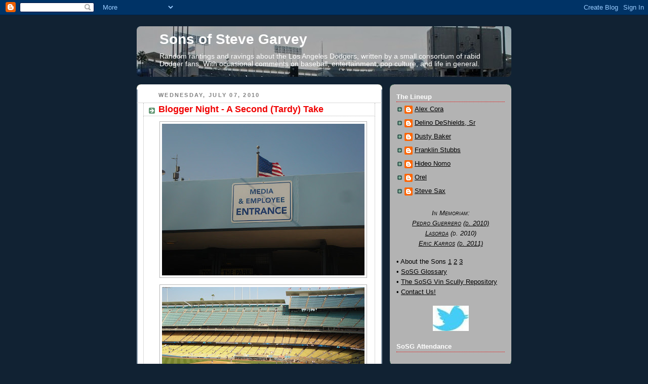

--- FILE ---
content_type: text/html; charset=UTF-8
request_url: http://www.sonsofstevegarvey.com/2010/07/blogger-night-second-and-later-take.html
body_size: 29815
content:
<!DOCTYPE html>
<html dir='ltr' xmlns='http://www.w3.org/1999/xhtml' xmlns:b='http://www.google.com/2005/gml/b' xmlns:data='http://www.google.com/2005/gml/data' xmlns:expr='http://www.google.com/2005/gml/expr'>
<head>
<link href='https://www.blogger.com/static/v1/widgets/2944754296-widget_css_bundle.css' rel='stylesheet' type='text/css'/>
<meta content='text/html; charset=UTF-8' http-equiv='Content-Type'/>
<meta content='blogger' name='generator'/>
<link href='http://www.sonsofstevegarvey.com/favicon.ico' rel='icon' type='image/x-icon'/>
<link href='http://www.sonsofstevegarvey.com/2010/07/blogger-night-second-and-later-take.html' rel='canonical'/>
<link rel="alternate" type="application/atom+xml" title="Sons of Steve Garvey - Atom" href="http://www.sonsofstevegarvey.com/feeds/posts/default" />
<link rel="alternate" type="application/rss+xml" title="Sons of Steve Garvey - RSS" href="http://www.sonsofstevegarvey.com/feeds/posts/default?alt=rss" />
<link rel="service.post" type="application/atom+xml" title="Sons of Steve Garvey - Atom" href="https://www.blogger.com/feeds/36360371/posts/default" />

<link rel="alternate" type="application/atom+xml" title="Sons of Steve Garvey - Atom" href="http://www.sonsofstevegarvey.com/feeds/6621051173371867541/comments/default" />
<!--Can't find substitution for tag [blog.ieCssRetrofitLinks]-->
<link href='https://blogger.googleusercontent.com/img/b/R29vZ2xl/AVvXsEgG9L29yAPUoPoh6DD_AscnLOIfSPowHlWvGVqoOQRsoh4ODZuPeHXv_NLwp3cN5Rr_FNGOkyTQJZSBJAucalycGpUMs0Ww8lqN_exJZPPyYFvUF1PB1LpjCGxou_jkBTX76q9kig/s400/Media+Entrance.JPG' rel='image_src'/>
<meta content='http://www.sonsofstevegarvey.com/2010/07/blogger-night-second-and-later-take.html' property='og:url'/>
<meta content='Blogger Night - A Second (Tardy) Take' property='og:title'/>
<meta content='The internet&#39;s best Los Angeles Dodgers fan blog (Sports Illustrated, 2007). Since 2006.' property='og:description'/>
<meta content='https://blogger.googleusercontent.com/img/b/R29vZ2xl/AVvXsEgG9L29yAPUoPoh6DD_AscnLOIfSPowHlWvGVqoOQRsoh4ODZuPeHXv_NLwp3cN5Rr_FNGOkyTQJZSBJAucalycGpUMs0Ww8lqN_exJZPPyYFvUF1PB1LpjCGxou_jkBTX76q9kig/w1200-h630-p-k-no-nu/Media+Entrance.JPG' property='og:image'/>
<title>Sons of Steve Garvey: Blogger Night - A Second (Tardy) Take</title>
<style id='page-skin-1' type='text/css'><!--
/*
-----------------------------------------------
Blogger Template Style
Name:     Rounders 3
Designer: Douglas Bowman
URL:      www.stopdesign.com
Date:     27 Feb 2004
Updated by: Blogger Team
----------------------------------------------- */
/* Variable definitions
====================
<Variable name="mainBgColor" description="Main Background Color"
type="color" default="#eec">
<Variable name="mainTextColor" description="Text Color" type="color"
default="#333">
<Variable name="postTitleColor" description="Post Title Color" type="color"
default="#333">
<Variable name="dateHeaderColor" description="Date Header Color"
type="color" default="#586">
<Variable name="borderColor" description="Post Border Color" type="color"
default="#bbb">
<Variable name="mainLinkColor" description="Link Color" type="color"
default="#456">
<Variable name="mainVisitedLinkColor" description="Visited Link Color"
type="color" default="#234">
<Variable name="titleBgColor" description="Page Header Background Color"
type="color" default="#357">
<Variable name="titleTextColor" description="Blog Title Color"
type="color" default="#fff">
<Variable name="topSidebarHeaderColor"
description="Top Sidebar Title Color"
type="color" default="#fff">
<Variable name="topSidebarBgColor"
description="Top Sidebar Background Color"
type="color" default="#586">
<Variable name="topSidebarTextColor" description="Top Sidebar Text Color"
type="color" default="#fff">
<Variable name="topSidebarLinkColor" description="Top Sidebar Link Color"
type="color" default="#fff">
<Variable name="topSidebarVisitedLinkColor"
description="Top Sidebar Visited Link Color"
type="color" default="#fff">
<Variable name="bottomSidebarHeaderColor"
description="Bottom Sidebar Title Color"
type="color" default="#abc">
<Variable name="bottomSidebarLinkColor"
description="Bottom Sidebar Link Color"
type="color" default="#99ddbb">
<Variable name="bottomSidebarVisitedLinkColor"
description="Bottom Sidebar Visited Link Color"
type="color" default="#ffffff">
<Variable name="bodyFont" description="Text Font" type="font"
default="normal normal 100% 'Trebuchet MS',Verdana,Arial,Sans-serif">
<Variable name="pageTitleFont" description="Blog Title Font" type="font"
default="normal bold 200% 'Trebuchet MS',Verdana,Arial,Sans-serif">
<Variable name="descriptionFont" description="Blog Description Font" type="font"
default="normal normal 100% 'Trebuchet MS',Verdana,Arial,Sans-serif">
<Variable name="headerFont" description="Sidebar Title Font" type="font"
default="normal bold 100% 'Trebuchet MS',Verdana,Arial,Sans-serif">
<Variable name="postTitleFont" description="Post Title Font" type="font"
default="normal bold 135% 'Trebuchet MS',Verdana,Arial,Sans-serif">
<Variable name="startSide" description="Start side in blog language"
type="automatic" default="left">
<Variable name="endSide" description="End side in blog language"
type="automatic" default="right">
*/
body, .body-fauxcolumn-outer {
background:#123;
margin:0;
text-align:center;
line-height: 1.5em;
font: x-small Trebuchet MS, Verdana, Arial, Sans-serif;
color:#333333;
font-size/* */:/**/small;
font-size: /**/small;
}
/* Page Structure
----------------------------------------------- */
/* The images which help create rounded corners depend on the
following widths and measurements. If you want to change
these measurements, the images will also need to change.
*/
#outer-wrapper {
width:740px;
margin:0 auto;
text-align:left;
font: normal normal 106% Trebuchet, Trebuchet MS, Arial, sans-serif;
}
#main-wrap1 {
width:485px;
float:left;
background:#ffffff url("http://www1.blogblog.com/rounders3/corners_main_bot.gif") no-repeat left bottom;
margin:15px 0 0;
padding:0 0 10px;
color:#333333;
font-size:97%;
line-height:1.5em;
word-wrap: break-word; /* fix for long text breaking sidebar float in IE */
overflow: hidden;     /* fix for long non-text content breaking IE sidebar float */
}
#main-wrap2 {
float:left;
width:100%;
background:url("http://www1.blogblog.com/rounders3/corners_main_top.gif") no-repeat left top;
padding:10px 0 0;
}
#main {
background:url("http://www.blogblog.com/rounders3/rails_main.gif") repeat-y left;
padding:0;
width:485px;
}
#sidebar-wrap {
width:240px;
float:right;
margin:15px 0 0;
font-size:97%;
line-height:1.5em;
word-wrap: break-word; /* fix for long text breaking sidebar float in IE */
overflow: hidden;     /* fix for long non-text content breaking IE sidebar float */
}
.main .widget {
margin-top: 4px;
width: 468px;
padding: 0 13px;
}
.main .Blog {
margin: 0;
padding: 0;
width: 484px;
}
/* Links
----------------------------------------------- */
a:link {
color: #445566;
}
a:visited {
color: #223344;
}
a:hover {
color: #223344;
}
a img {
border-width:0;
}
/* Blog Header
----------------------------------------------- */
#header-wrapper {
background:#123 url("http://www2.blogblog.com/rounders3/corners_cap_top.gif") no-repeat left top;
margin-top:22px;
margin-right:0;
margin-bottom:0;
margin-left:0;
padding-top:0;
padding-right:0;
padding-bottom:0;
padding-left:0;
color:#ffffff;
}
#header {
-webkit-border-radius: 8px;
-moz-border-radius: 8px;
border-radius: 8px;
background:url("http://www.blogblog.com/rounders3/corners_cap_bot.gif") no-repeat left bottom;
padding:0 15px 8px;
}
#header h1 {
margin:0;
padding:10px 30px 5px;
line-height:1.2em;
font: normal bold 200% 'Trebuchet MS',Verdana,Arial,Sans-serif;
}
#header a,
#header a:visited {
text-decoration:none;
color: #ffffff;
}
#header .description {
margin:0;
padding:5px 30px 10px;
line-height:1.5em;
font: normal normal 100% 'Trebuchet MS',Verdana,Arial,Sans-serif;
}
/* Posts
----------------------------------------------- */
h2.date-header {
margin-top:0;
margin-right:28px;
margin-bottom:0;
margin-left:43px;
font-size:85%;
line-height:2em;
text-transform:uppercase;
letter-spacing:.2em;
color:#808080;
}
.post {
margin:.3em 0 25px;
padding:0 13px;
border:1px dotted #b3b3b3;
border-width:1px 0;
}
.post h3 {
margin:0;
line-height:1.5em;
background:url("http://www2.blogblog.com/rounders3/icon_arrow.gif") no-repeat 10px .5em;
display:block;
border:1px dotted #b3b3b3;
border-width:0 1px 1px;
padding-top:2px;
padding-right:14px;
padding-bottom:2px;
padding-left:29px;
color: #F00000;
font: normal bold 135% 'Trebuchet MS',Verdana,Arial,Sans-serif;
}
.post h3 a, .post h3 a:visited {
text-decoration:none;
color: #F00000;
}
a.title-link:hover {
background-color: #b3b3b3;
color: #333333;
}
.post-body {
border:1px dotted #b3b3b3;
border-width:0 1px 1px;
border-bottom-color:#ffffff;
padding-top:10px;
padding-right:14px;
padding-bottom:1px;
padding-left:29px;
}
html>body .post-body {
border-bottom-width:0;
}
.post-body {
margin:0 0 .75em;
}
.post-body blockquote {
line-height:1.3em;
}
.post-footer {
background: #ffffff;
margin:0;
padding-top:2px;
padding-right:14px;
padding-bottom:2px;
padding-left:29px;
border:1px dotted #b3b3b3;
border-width:1px;
font-size:100%;
line-height:1.5em;
color: #666666;
}
/*
The first line of the post footer might only have floated text, so we need to give it a height.
The height comes from the post-footer line-height
*/
.post-footer-line-1 {
min-height:1.5em;
_height:1.5em;
}
.post-footer p {
margin: 0;
}
html>body .post-footer {
border-bottom-color:transparent;
}
.uncustomized-post-template .post-footer {
text-align: right;
}
.uncustomized-post-template .post-author,
.uncustomized-post-template .post-timestamp {
display: block;
float: left;
text-align:left;
margin-right: 4px;
}
.post-footer a {
color: #456;
}
.post-footer a:hover {
color: #234;
}
a.comment-link {
/* IE5.0/Win doesn't apply padding to inline elements,
so we hide these two declarations from it */
background/* */:/**/url("http://www.blogblog.com/rounders/icon_comment_left.gif") no-repeat left 45%;
padding-left:14px;
}
html>body a.comment-link {
/* Respecified, for IE5/Mac's benefit */
background:url("http://www.blogblog.com/rounders3/icon_comment_left.gif") no-repeat left 45%;
padding-left:14px;
}
.post img {
margin-top:0;
margin-right:0;
margin-bottom:5px;
margin-left:0;
padding:4px;
border:1px solid #b3b3b3;
}
blockquote {
margin:.75em 0;
border:1px dotted #b3b3b3;
border-width:1px 0;
padding:5px 15px;
color: #333333;
}
.post blockquote p {
margin:.5em 0;
}
#blog-pager-newer-link {
float: left;
margin-left: 13px;
}
#blog-pager-older-link {
float: right;
margin-right: 13px;
}
#blog-pager {
text-align: center;
}
.feed-links {
clear: both;
line-height: 2.5em;
margin-left: 13px;
}
/* Comments
----------------------------------------------- */
#comments {
margin:-25px 13px 0;
border:1px dotted #b3b3b3;
border-width:0 1px 1px;
padding-top:20px;
padding-right:0;
padding-bottom:15px;
padding-left:0;
}
#comments h4 {
margin:0 0 10px;
padding-top:0;
padding-right:14px;
padding-bottom:2px;
padding-left:29px;
border-bottom:1px dotted #b3b3b3;
font-size:120%;
line-height:1.4em;
color:#F00000;
}
#comments-block {
margin-top:0;
margin-right:15px;
margin-bottom:0;
margin-left:9px;
}
.comment-author {
background:url("http://www.blogblog.com/rounders3/icon_comment_left.gif") no-repeat 2px .3em;
margin:.5em 0;
padding-top:0;
padding-right:0;
padding-bottom:0;
padding-left:20px;
font-weight:bold;
}
.comment-body {
margin:0 0 1.25em;
padding-top:0;
padding-right:0;
padding-bottom:0;
padding-left:20px;
}
.comment-body p {
margin:0 0 .5em;
}
.comment-footer {
margin:0 0 .5em;
padding-top:0;
padding-right:0;
padding-bottom:.75em;
padding-left:20px;
}
.comment-footer a:link {
color: #333;
}
.deleted-comment {
font-style:italic;
color:gray;
}
.comment-form {
padding-left:20px;
padding-right:5px;
}
#comments .comment-form h4 {
padding-left:0px;
}
/* Profile
----------------------------------------------- */
.profile-img {
float: left;
margin-top: 5px;
margin-right: 5px;
margin-bottom: 5px;
margin-left: 0;
border: 4px solid #000000;
}
.profile-datablock {
margin-top:0;
margin-right:15px;
margin-bottom:.5em;
margin-left:0;
padding-top:8px;
}
.profile-link {
background:url("http://www.blogblog.com/rounders3/icon_profile_left.gif") no-repeat left .1em;
padding-left:15px;
font-weight:bold;
}
.profile-textblock {
clear: both;
margin: 0;
}
.sidebar .clear, .main .widget .clear {
clear: both;
}
#sidebartop-wrap {
background:#b3b3b3 url("http://www.blogblog.com/rounders3/corners_prof_bot.gif") no-repeat left bottom;
margin:0px 0px 15px;
padding:0px 0px 10px;
color:#000000;
}
#sidebartop-wrap2 {
background:url("http://www2.blogblog.com/rounders3/corners_prof_top.gif") no-repeat left top;
padding: 10px 0 0;
margin:0;
border-width:0;
}
#sidebartop h2 {
line-height:1.5em;
color:#ffffff;
border-bottom: 1px dotted #F00000;
font: normal bold 100% 'Trebuchet MS',Verdana,Arial,Sans-serif;
margin-bottom: 0.5em;
}
#sidebartop a {
color: #000000;
}
#sidebartop a:hover {
color: #ffffff;
}
#sidebartop a:visited {
color: #ffffff;
}
#sidebar a {
color: #99ddbb;
}
#sidebar a:hover,
#sidebar a:visited {
color: #ffffff;
}
/* Sidebar Boxes
----------------------------------------------- */
.sidebar .widget {
margin:.5em 13px 1.25em;
padding:0 0px;
}
.widget-content {
margin-top: 0.5em;
}
#sidebarbottom-wrap1 {
background:#335577 url("http://www.blogblog.com/rounders3/corners_side_top.gif") no-repeat left top;
margin:0 0 15px;
padding:10px 0 0;
color: #ffffff;
}
#sidebarbottom-wrap2 {
background:url("http://www1.blogblog.com/rounders3/corners_side_bot.gif") no-repeat left bottom;
padding:0 0 8px;
}
.sidebar h2 {
margin-top:0;
margin-right:0;
margin-bottom:.5em;
margin-left:0;
padding:0 0 .2em;
line-height:1.5em;
font:normal bold 100% 'Trebuchet MS',Verdana,Arial,Sans-serif;
}
.sidebar ul {
list-style:none;
margin:0 0 1.25em;
padding:0;
}
.sidebar ul li {
background:url("http://www2.blogblog.com/rounders3/icon_arrow_sm.gif") no-repeat 2px .25em;
margin:0;
padding-top:0;
padding-right:0;
padding-bottom:3px;
padding-left:16px;
margin-bottom:3px;
border-bottom:1px dotted #b3b3b3;
line-height:1em;
}
.sidebar p {
margin:0 0 .6em;
}
#sidebar h2 {
color: #aabbcc;
border-bottom: 1px dotted #F00000;
}
/* Footer
----------------------------------------------- */
#footer-wrap1 {
clear:both;
margin:0 0 10px;
padding:15px 0 0;
}
#footer-wrap2 {
background:#335577 url("http://www2.blogblog.com/rounders3/corners_cap_top.gif") no-repeat left top;
color:#ffffff;
}
#footer {
background:url("http://www.blogblog.com/rounders3/corners_cap_bot.gif") no-repeat left bottom;
padding:8px 15px;
}
#footer hr {display:none;}
#footer p {margin:0;}
#footer a {color:#ffffff;}
#footer .widget-content {
margin:0;
}
/** Page structure tweaks for layout editor wireframe */
body#layout #main-wrap1,
body#layout #sidebar-wrap,
body#layout #header-wrapper {
margin-top: 0;
}
body#layout #header, body#layout #header-wrapper,
body#layout #outer-wrapper {
margin-left:0,
margin-right: 0;
padding: 0;
}
body#layout #outer-wrapper {
width: 730px;
}
body#layout #footer-wrap1 {
padding-top: 0;
}

--></style>
<script type='text/javascript'>
var banner= new Array() 

banner[0]="http://i1368.photobucket.com/albums/ag181/lad5963658188/banner05_zps2cff30a1.jpg"
banner[1]="http://i1368.photobucket.com/albums/ag181/lad5963658188/banner07_zpse1bcabe6.jpg"
banner[2]="http://i1368.photobucket.com/albums/ag181/lad5963658188/banner07_zpse1bcabe6.jpg"
banner[3]="https://blogger.googleusercontent.com/img/b/R29vZ2xl/AVvXsEiQ3mvbZRkJxnFhl6cm12jdRirsIJS_023FakabAh2pJn4721mljKnMTON8V4-A05mVZMkiNujxcpU2MkkFR8y6Ncc_tvkOK1Py90uuqYq_SwItYS7V6_PKDi-vtbLHEbRMLBeU1A/s800/banner08.jpg"
banner[4]="https://blogger.googleusercontent.com/img/b/R29vZ2xl/AVvXsEggvPWxkQPTn1mnlqp73Jo4WPCaKbwQ4H_rLgivJAIXA-gGxYfPREPV9A5P78qLIIX56fBl476xkB_O5ifj283cbNqjW9YhOGUiujl2heqTlnMMdZ4obAXPBXCG9nd7ChyphenhyphenAI390ng/s800/banner09.jpg"
banner[5]="https://blogger.googleusercontent.com/img/b/R29vZ2xl/AVvXsEg-o456j9vYfpmVg7mmDD21bygXdTM6UT1iIhHzcwMPDGczploRUm895U96mC0zHLEKvSrfQ-DubGsSqcT6bb0rcYc9tsh3W_MiRu0wwdFkKcZhLtEUiqkEl6oM8atS1XEEOMvOyw/s800/banner10.jpg"
banner[6]="https://blogger.googleusercontent.com/img/b/R29vZ2xl/AVvXsEgipd-4QIKBHr7O_9Uv0hVujFuTUR2h0AhmXP1ZIj8kvE2vFKjMiYzOf0ZWLgJFbFupDWCSBRV5XvNiVOkvQzUwHigZtxAPnCt-e4fqxR0yctRFNIOaXWdI2fzInBRENayUxL7gLA/s800/banner11.jpg"
banner[7]="https://blogger.googleusercontent.com/img/b/R29vZ2xl/AVvXsEj79eQ2RxFPmYeLlYVveigrKid3und73kZukuQLQJhquxix38tr0uCKnbom2zXLmGCzn7AqA3T7y-UaZWyuy1ZlSRSzCSETTb38MIushSD4HsTSXfD6m2maP7Fdgh0fSKKPrmgLgQ/s800/banner12.jpg"
banner[8]="https://blogger.googleusercontent.com/img/b/R29vZ2xl/AVvXsEj14xsrhNKNPF3IvZCIzlP_3DL-sbo5V6OGR-EylHu6KSSlXPtvUZDRLQ2f6IW1DaB_rPWl-DVKIeg64OeF5CSzAW7ugfkJaW4jUB1eUdw7z6WGoall9hUYU4220PxNEH9CK4tL-g/s800/banner13.jpg"
banner[9]="https://blogger.googleusercontent.com/img/b/R29vZ2xl/AVvXsEgRPo4EkG5-F2YMetk07QEio7NQZE_YqygkltuiwG9-6fC_G_ISzWyJRXFkzOZDc5RxKb4yLrlEiJBkSXy5mbE64mP_VrtoXKna8WCgkPPknLA66I5vSeslAogvZEuFceoLr5wByw/s800/banner14.jpg"
banner[10]="https://blogger.googleusercontent.com/img/b/R29vZ2xl/AVvXsEiNRt3RcDP1vzgb-6SXMyF9k0EwrUIxPZXH8fPTGHyBDQaXUpxdOrO8Sg2JFOYJFxjehEzFXcG93S8zY-xVcs_LkPNS59ggDyP2-bXqJRVoFEmMwxIacV8uLbcpnvKkcxk-G0tNdg/s800/banner15.jpg"
banner[11]="https://blogger.googleusercontent.com/img/b/R29vZ2xl/AVvXsEhILiLb_5fmW3__DvUVrwZKdhJQLJwyxxDHbCynxyFfMBuG8HpZvNVJML3Yynes8j0A6-GE4MbN1U9VZ-aK9D3bIUxN0ZzD_aCviAUbjctdwHQY4otTKvxR-uG_MHzufgJilXB6IQ/s800/banner16.jpg"
banner[12]="https://blogger.googleusercontent.com/img/b/R29vZ2xl/AVvXsEgFtic3wLbM1bLXcLQkyu8MSiu37ro6TIkBMqg5hA0w92xm9qn8BUCNBDkrj6HoWdMcSRSBkYEycHY5iFJKfDNR8Edwp_8uQnryNd9nwqw-ulqPA2vxUYobyVi39F-eT8qT60NoSw/s800/banner17.jpg"
banner[13]="http://i1368.photobucket.com/albums/ag181/lad5963658188/banner18_zps4fc84525.jpg"
banner[14]="http://i1368.photobucket.com/albums/ag181/lad5963658188/banner19_zps56963211.jpg"
banner[15]="http://i1368.photobucket.com/albums/ag181/lad5963658188/banner20_zpse14551d4.jpg"
banner[16]="https://blogger.googleusercontent.com/img/b/R29vZ2xl/AVvXsEjVRjNCnOkkDRCr7_8HP8WJ_hvllDgiSAUhjmeeThMtMG7DwD3fTYMR1_YWUdspj1y9msgVDd8fHZNZ59-SwZrSB2VX8WJwBjucxrHjvcEGL676AoPCqR5WrZUfmMznLk0MyKobVg/s800/banner22.jpg"
banner[17]="https://blogger.googleusercontent.com/img/b/R29vZ2xl/AVvXsEgHgkHVW1OqCHerpMyafpN4dQq-QTBur6-z1FKI75pca4u-JJvfkaYMKwrBvBIkM08pm0WBLN0rH_ZhUk6ZWmmm8eUPLKwlRIXLWztabWWRuv36j4ijoP0BRbLZwzxldZ8tbUR4bA/s800/banner23.jpg"
banner[18]="https://blogger.googleusercontent.com/img/b/R29vZ2xl/AVvXsEj8jSUN27bNODh-X-v_IrGQMmIPZERml9Iegx41QumJAlfeveY6Y34C2aqi80uasPejj4DutBMrJTAr1kj-m-mt4P1DoL9QpeFDKPRad7zB8aWLM79fdE0huW4PkVcDaSPhL9MRLQ/s800/banner27.jpg"
banner[19]="http://i1368.photobucket.com/albums/ag181/lad5963658188/banner29_zps81ffbf91.jpg"
banner[20]="https://blogger.googleusercontent.com/img/b/R29vZ2xl/AVvXsEi3mfG1MsB_SmQHanTtb-z7efzQW5gWXrSuKCV6wuvsjIzwqeXkhfAb4Jg3uoEzoodt6NqNo4V_geHE9KGMI5Df7LnAwrkrZtD1sGlg0lhqqYYmZenIBPBiRzHGKwO9wAlgpN62Og/s800/banner30a.jpg"
banner[21]="https://blogger.googleusercontent.com/img/b/R29vZ2xl/AVvXsEhu5CNkbXfOrXBWifH3MTU-EHhpiekNs8mMah1-0XnDQNxS1LP1U3Kia-Ps-Gp-JT_EeAQ1UlbzIyW23Rzieg1Nwy8GDkP0Vl_ibSpNw1pe58N-0moCz__WGhZJ-e0s77AJNGZyLw/s800-Ic42/banner31.jpg"
var random=Math.floor(22*Math.random());
document.write("<style>");
document.write("#header {");
document.write(' background:url("' + banner[random] + '") no-repeat top left;');
document.write(" }");
document.write("</style>");
</script>
<script type='text/javascript'>

  var _gaq = _gaq || [];
  _gaq.push(['_setAccount', 'UA-2412135-2']);
  _gaq.push(['_trackPageview']);

  (function() {
    var ga = document.createElement('script'); ga.type = 'text/javascript'; ga.async = true;
    ga.src = ('https:' == document.location.protocol ? 'https://ssl' : 'http://www') + '.google-analytics.com/ga.js';
    var s = document.getElementsByTagName('script')[0]; s.parentNode.insertBefore(ga, s);
  })();

</script>
<link href='https://www.blogger.com/dyn-css/authorization.css?targetBlogID=36360371&amp;zx=e1a274a8-a455-40cd-88f9-03a364324c00' media='none' onload='if(media!=&#39;all&#39;)media=&#39;all&#39;' rel='stylesheet'/><noscript><link href='https://www.blogger.com/dyn-css/authorization.css?targetBlogID=36360371&amp;zx=e1a274a8-a455-40cd-88f9-03a364324c00' rel='stylesheet'/></noscript>
<meta name='google-adsense-platform-account' content='ca-host-pub-1556223355139109'/>
<meta name='google-adsense-platform-domain' content='blogspot.com'/>

<!-- data-ad-client=ca-pub-2174316992933502 -->

</head>
<body>
<div class='navbar section' id='navbar'><div class='widget Navbar' data-version='1' id='Navbar1'><script type="text/javascript">
    function setAttributeOnload(object, attribute, val) {
      if(window.addEventListener) {
        window.addEventListener('load',
          function(){ object[attribute] = val; }, false);
      } else {
        window.attachEvent('onload', function(){ object[attribute] = val; });
      }
    }
  </script>
<div id="navbar-iframe-container"></div>
<script type="text/javascript" src="https://apis.google.com/js/platform.js"></script>
<script type="text/javascript">
      gapi.load("gapi.iframes:gapi.iframes.style.bubble", function() {
        if (gapi.iframes && gapi.iframes.getContext) {
          gapi.iframes.getContext().openChild({
              url: 'https://www.blogger.com/navbar/36360371?po\x3d6621051173371867541\x26origin\x3dhttp://www.sonsofstevegarvey.com',
              where: document.getElementById("navbar-iframe-container"),
              id: "navbar-iframe"
          });
        }
      });
    </script><script type="text/javascript">
(function() {
var script = document.createElement('script');
script.type = 'text/javascript';
script.src = '//pagead2.googlesyndication.com/pagead/js/google_top_exp.js';
var head = document.getElementsByTagName('head')[0];
if (head) {
head.appendChild(script);
}})();
</script>
</div></div>
<!-- PLACE BEFORE FIRST OAS AD UNIT IN PAGE CODE, i.e. near opening <body> tag -->
<!-- begin oas cache-busting script -->
<script LANGUAGE='JavaScript1.1'>
OAS_rn = '001234567890'; OAS_rns = '1234567890';
OAS_rn = new String (Math.random()); OAS_rns = OAS_rn.substring (2, 11);
</script>
<!-- end oas cache-busting script -->
<div id='outer-wrapper'>
<div id='header-wrapper'>
<div class='header section' id='header'><div class='widget Header' data-version='1' id='Header1'>
<div id='header-inner'>
<div class='titlewrapper'>
<h1 class='title'>
<a href='http://www.sonsofstevegarvey.com/'>
Sons of Steve Garvey
</a>
</h1>
</div>
<div class='descriptionwrapper'>
<p class='description'><span>Random rantings and ravings about the Los Angeles Dodgers, written by a small consortium of rabid Dodger fans. With occasional comments on baseball, entertainment, pop culture, and life in general.</span></p>
</div>
</div>
</div></div>
</div>
<div id='crosscol-wrapper' style='text-align:center'>
<div class='crosscol no-items section' id='crosscol'></div>
</div>
<div id='main-wrap1'><div id='main-wrap2'>
<div class='main section' id='main'><div class='widget Blog' data-version='1' id='Blog1'>
<div class='blog-posts hfeed'>

          <div class="date-outer">
        
<h2 class='date-header'><span>Wednesday, July 07, 2010</span></h2>

          <div class="date-posts">
        
<div class='post-outer'>
<div class='post hentry'>
<a name='6621051173371867541'></a>
<h3 class='post-title entry-title'>
<a href='http://www.sonsofstevegarvey.com/2010/07/blogger-night-second-and-later-take.html'>Blogger Night - A Second (Tardy) Take</a>
</h3>
<div class='post-header-line-1'></div>
<div class='post-body entry-content'>
<a href="https://blogger.googleusercontent.com/img/b/R29vZ2xl/AVvXsEgG9L29yAPUoPoh6DD_AscnLOIfSPowHlWvGVqoOQRsoh4ODZuPeHXv_NLwp3cN5Rr_FNGOkyTQJZSBJAucalycGpUMs0Ww8lqN_exJZPPyYFvUF1PB1LpjCGxou_jkBTX76q9kig/s1600/Media+Entrance.JPG" onblur="try {parent.deselectBloggerImageGracefully();} catch(e) {}"><img alt="" border="0" id="BLOGGER_PHOTO_ID_5491428586368538754" src="https://blogger.googleusercontent.com/img/b/R29vZ2xl/AVvXsEgG9L29yAPUoPoh6DD_AscnLOIfSPowHlWvGVqoOQRsoh4ODZuPeHXv_NLwp3cN5Rr_FNGOkyTQJZSBJAucalycGpUMs0Ww8lqN_exJZPPyYFvUF1PB1LpjCGxou_jkBTX76q9kig/s400/Media+Entrance.JPG" style="display:block; margin:0px auto 10px; text-align:center;cursor:pointer; cursor:hand;width: 400px; height: 300px;" /></a><p><a href="https://blogger.googleusercontent.com/img/b/R29vZ2xl/AVvXsEgU0JwASA96xpsSp0H8UPM87hzudUSeL2Nbc_oS3UI1Kr_20S4L83IEAzHX2QMNzrdPCuJ-RW1ciggE30BW5bHzcZz5DHw_p6gnMwMzRXIcPNuJF6kfT94bE4jCVzs9We3t1Ip6CQ/s1600/Empty+stadium.JPG" onblur="try {parent.deselectBloggerImageGracefully();} catch(e) {}"><img alt="" border="0" id="BLOGGER_PHOTO_ID_5491480063172446002" src="https://blogger.googleusercontent.com/img/b/R29vZ2xl/AVvXsEgU0JwASA96xpsSp0H8UPM87hzudUSeL2Nbc_oS3UI1Kr_20S4L83IEAzHX2QMNzrdPCuJ-RW1ciggE30BW5bHzcZz5DHw_p6gnMwMzRXIcPNuJF6kfT94bE4jCVzs9We3t1Ip6CQ/s400/Empty+stadium.JPG" style="display:block; margin:0px auto 10px; text-align:center;cursor:pointer; cursor:hand;width: 400px; height: 300px;" /></a><p>
The joy of Blogger Night was already beautifully covered by my esteemed colleague, Steve Sax (and as all the bloggers discovered, that's not his real name).  Once again, the Dodgers treated us bloggers with great warmth and respect... all the more shocking considering what is <a href="http://www.sonsofstevegarvey.com/2009/10/clearly-bigelow-tea-is-working-part.html" target="_blank">posted</a> by <a href="http://www.sonsofstevegarvey.com/2009/06/i-wish-every-game-was-on-channel-9.html" target="_blank">some of us</a>.  Though Tommy Lasorda did not make it by this time, we were still fortunate enough to have extended visits by Ned Colletti, Ron Cey, and the highlight of my evening... the Miller High Life guy!<p><a href="https://blogger.googleusercontent.com/img/b/R29vZ2xl/AVvXsEjLRTGjjjiRZFG7v-fxqsP6IAvCQQVXWRDXFgkyz-TVA7JLXr5uGELh7kn7eXWz_kcR_pTcpluBHg9ZvfEVGDV_MxDQRAHIku-YV-byDQuKEOso_SQ4GsFZMV083Z9l7K2Z-O13QA/s1600/Delino+and+Miller.jpg" onblur="try {parent.deselectBloggerImageGracefully();} catch(e) {}"><img alt="" border="0" id="BLOGGER_PHOTO_ID_5491423533011954946" src="https://blogger.googleusercontent.com/img/b/R29vZ2xl/AVvXsEjLRTGjjjiRZFG7v-fxqsP6IAvCQQVXWRDXFgkyz-TVA7JLXr5uGELh7kn7eXWz_kcR_pTcpluBHg9ZvfEVGDV_MxDQRAHIku-YV-byDQuKEOso_SQ4GsFZMV083Z9l7K2Z-O13QA/s400/Delino+and+Miller.jpg" style="display:block; margin:0px auto 10px; text-align:center;cursor:pointer; cursor:hand;width: 400px; height: 300px;" /></a><p> Speaking of beer, Sax and I were the fastest to bring alcoholic beverages into the box.  But we were far from alone in our gluttony.  Ron Cey even commented on how the vegetables and healthy wraps were untouched by the Hot-Dog devouring bloggers.  Just to prove him wrong, I posed with a healthy snack alternative...<p>.<a href="https://blogger.googleusercontent.com/img/b/R29vZ2xl/AVvXsEjMuvhAixDMEPIsKYOBDIeDqJBIaZ57o4ywBiVS6OLu-oOeWDD6FJz-fuVbIj00r44sKBEPD0dDcaVaxMQ5Io7afxBWPpMEdF8fMkSsjubFLfoEd0fh1V5HSt1dQ5W296iNPB9OnA/s1600/Ron+Cey+and+Delino.jpg" onblur="try {parent.deselectBloggerImageGracefully();} catch(e) {}"><img alt="" border="0" id="BLOGGER_PHOTO_ID_5491423946790337506" src="https://blogger.googleusercontent.com/img/b/R29vZ2xl/AVvXsEjMuvhAixDMEPIsKYOBDIeDqJBIaZ57o4ywBiVS6OLu-oOeWDD6FJz-fuVbIj00r44sKBEPD0dDcaVaxMQ5Io7afxBWPpMEdF8fMkSsjubFLfoEd0fh1V5HSt1dQ5W296iNPB9OnA/s400/Ron+Cey+and+Delino.jpg" style="display:block; margin:0px auto 10px; text-align:center;cursor:pointer; cursor:hand;width: 400px; height: 300px;" /></a><p>... which I promptly disposed of in favor of the hot dogs, chips, wings, popcorn, sodas, and desert cart (S'mores Cake, where have you been all my life!)  This picture is why Sax needed to use a wheelbarrow to get me back to my car. <p> <a href="https://blogger.googleusercontent.com/img/b/R29vZ2xl/AVvXsEgSml6JjauT9tpFC1dCMn1gxBDmXZ9pQ5W0p57Ts7Hgy5moSfEf59MxLcAgDpUJoBVqmqgCjwM2iL_lh6KifoRG3mCyqgcr52s2hjrxza46GR7lL5RCUze22gLR65fVw_tTRGkWwA/s1600/Cake+beer+baseball.jpg" onblur="try {parent.deselectBloggerImageGracefully();} catch(e) {}"><img alt="" border="0" id="BLOGGER_PHOTO_ID_5491424805350695970" src="https://blogger.googleusercontent.com/img/b/R29vZ2xl/AVvXsEgSml6JjauT9tpFC1dCMn1gxBDmXZ9pQ5W0p57Ts7Hgy5moSfEf59MxLcAgDpUJoBVqmqgCjwM2iL_lh6KifoRG3mCyqgcr52s2hjrxza46GR7lL5RCUze22gLR65fVw_tTRGkWwA/s400/Cake+beer+baseball.jpg" style="display:block; margin:0px auto 10px; text-align:center;cursor:pointer; cursor:hand;width: 300px; height: 400px;" /></a><p>But it wasn't all about food. Especially if your (fake) name is Sax.  Yes, he might have gone with California casual footwear...<p><a href="https://blogger.googleusercontent.com/img/b/R29vZ2xl/AVvXsEiQQOVq0MB1J0ltG3fjRsQW7t4H2eq3wlvd8cb1ZSYDw0wxJQlA6Yq8iZoJ8SmbO_ZXYbyMePuMFewNUr7qhqiBmcR2SOO34Syt7jQ0jpLGmEl6VSDabkQQqNkaQLQkmUwKxw9z0w/s1600/Sax+Feet!!!.jpg" onblur="try {parent.deselectBloggerImageGracefully();} catch(e) {}"><img alt="" border="0" id="BLOGGER_PHOTO_ID_5491426729936342642" src="https://blogger.googleusercontent.com/img/b/R29vZ2xl/AVvXsEiQQOVq0MB1J0ltG3fjRsQW7t4H2eq3wlvd8cb1ZSYDw0wxJQlA6Yq8iZoJ8SmbO_ZXYbyMePuMFewNUr7qhqiBmcR2SOO34Syt7jQ0jpLGmEl6VSDabkQQqNkaQLQkmUwKxw9z0w/s400/Sax+Feet!!!.jpg" style="display:block; margin:0px auto 10px; text-align:center;cursor:pointer; cursor:hand;width: 300px; height: 400px;" /></a>... he was all business with his hands.  While the rest of us were listening to Ned between bites of hot dog, "Scoop" Sax typed away furiously, bringing you the hot topics in real-ish time.  <p><a href="https://blogger.googleusercontent.com/img/b/R29vZ2xl/AVvXsEggSTonRM9WKQh_8z_cGIB-e8pJzNRX6_cK6Z2hUwJAnx-Mjoan8w-wh8j8OTuy8vEBV4agiu5pbzqm8Izojs-si9g7A2wiAAJz8LuntjBgHwz0Jqsjya5141qPy-DJlYHbZXO8sw/s1600/Ned+and+US.jpg" onblur="try {parent.deselectBloggerImageGracefully();} catch(e) {}"><img alt="" border="0" id="BLOGGER_PHOTO_ID_5491427717769787634" src="https://blogger.googleusercontent.com/img/b/R29vZ2xl/AVvXsEggSTonRM9WKQh_8z_cGIB-e8pJzNRX6_cK6Z2hUwJAnx-Mjoan8w-wh8j8OTuy8vEBV4agiu5pbzqm8Izojs-si9g7A2wiAAJz8LuntjBgHwz0Jqsjya5141qPy-DJlYHbZXO8sw/s400/Ned+and+US.jpg" style="display:block; margin:0px auto 10px; text-align:center;cursor:pointer; cursor:hand;width: 400px; height: 300px;" /></a><p><a href="https://blogger.googleusercontent.com/img/b/R29vZ2xl/AVvXsEh1GB15oB6tg4cpev3P5d6Hr-stGmaIezshiHmirCiYu-HofiBiGYwJqdqf6TSG8zj41FpTA8QE8pU4dm5KYNxKruqE7Et7wd7tW4-feDYnctcjCmnk8UZxA861F4VrXl_FAN9wZg/s1600/DSC02615.JPG" onblur="try {parent.deselectBloggerImageGracefully();} catch(e) {}"><img alt="" border="0" id="BLOGGER_PHOTO_ID_5491428229439493330" src="https://blogger.googleusercontent.com/img/b/R29vZ2xl/AVvXsEh1GB15oB6tg4cpev3P5d6Hr-stGmaIezshiHmirCiYu-HofiBiGYwJqdqf6TSG8zj41FpTA8QE8pU4dm5KYNxKruqE7Et7wd7tW4-feDYnctcjCmnk8UZxA861F4VrXl_FAN9wZg/s400/DSC02615.JPG" style="display:block; margin:0px auto 10px; text-align:center;cursor:pointer; cursor:hand;width: 400px; height: 300px;" /></a><p>The other bloggers proved to be a friendly gang who do not live in their parents' basements.  (Cause LA homes are usually one level:-) In fact, the Bloggers tend to have significant others, jobs, lives, and could talk about things besides baseball and the Simpsons.  Except for one guy who gave Sax lip, it's a great bunch - hopefully we'll see a lot of them at THE EVENT.<p><a href="https://blogger.googleusercontent.com/img/b/R29vZ2xl/AVvXsEhXApj9jlI8IuRHJwZ6GPaXVH3Y9vmXlwP87Wci7Az369A5EVhK0N7E-gz0X-Kvdq9XF8JB-7ew7cB9VgzOyr8iZCtj_E1OtjSH8x8ko9w3djI-UL7C1eK4nb3LVXn_SyJcJvA27Q/s1600/DSC02625.JPG" onblur="try {parent.deselectBloggerImageGracefully();} catch(e) {}"><img alt="" border="0" id="BLOGGER_PHOTO_ID_5491480386600736674" src="https://blogger.googleusercontent.com/img/b/R29vZ2xl/AVvXsEhXApj9jlI8IuRHJwZ6GPaXVH3Y9vmXlwP87Wci7Az369A5EVhK0N7E-gz0X-Kvdq9XF8JB-7ew7cB9VgzOyr8iZCtj_E1OtjSH8x8ko9w3djI-UL7C1eK4nb3LVXn_SyJcJvA27Q/s400/DSC02625.JPG" style="display:block; margin:0px auto 10px; text-align:center;cursor:pointer; cursor:hand;width: 400px; height: 300px;" /></a> <p>We were all drawn into what became a tense battle with the Marlins.  Sax already quoted my "Fool's Gold" comment to Ely.  I was much more worked up by the appearance of Garret Anderson, a player whom Ned defended as a strong clubhouse example.  When he returned to the dugout after a weak ass ground-out, I shouted "Now go lead!" <p>We didn't win the game - unless victories are counted by consumption of calories.  Sax and I did not even stick around for the fireworks.<p><a href="https://blogger.googleusercontent.com/img/b/R29vZ2xl/AVvXsEggj-crJGZSObcMl4DHfTo0_kJvmyebWXfSBpFZkf2jyAA5CCWVIAVEj8tJQp_ccNM_n4Gc6k7HB-W7ydL0HAxq44lWs4SJ5xEUDmg0PhmLIjI-q0XIL1l_2AHgsnB_fy0uCP70tQ/s1600/night.JPG" onblur="try {parent.deselectBloggerImageGracefully();} catch(e) {}"><img alt="" border="0" id="BLOGGER_PHOTO_ID_5491481606772576018" src="https://blogger.googleusercontent.com/img/b/R29vZ2xl/AVvXsEggj-crJGZSObcMl4DHfTo0_kJvmyebWXfSBpFZkf2jyAA5CCWVIAVEj8tJQp_ccNM_n4Gc6k7HB-W7ydL0HAxq44lWs4SJ5xEUDmg0PhmLIjI-q0XIL1l_2AHgsnB_fy0uCP70tQ/s400/night.JPG" style="display:block; margin:0px auto 10px; text-align:center;cursor:pointer; cursor:hand;width: 400px; height: 300px;" /></a><p>  But it was one of the great nights of my eleven years in this city, and I am so grateful that the Dodgers view bloggers as legit enough to be included in such festivities.  At least, until Ned Colletti <a href="http://www.sonsofstevegarvey.com/2009/04/sometimes-dead-is-better.html" target="_blank">actually reads our material</a>.
<div style='clear: both;'></div>
</div>
<div class='post-footer'>
<div class='post-footer-line post-footer-line-1'><span class='post-labels'>
Labels:
<a href='http://www.sonsofstevegarvey.com/search/label/Blogger%20Night%202010' rel='tag'>Blogger Night 2010</a>,
<a href='http://www.sonsofstevegarvey.com/search/label/Ned%20Colletti' rel='tag'>Ned Colletti</a>,
<a href='http://www.sonsofstevegarvey.com/search/label/Ron%20Cey' rel='tag'>Ron Cey</a>
</span>
</div>
<div class='post-footer-line post-footer-line-2'><span class='post-author vcard'>
Posted by
<span class='fn'>Delino DeShields, Sr</span>
</span>
<span class='post-timestamp'>
at
<a class='timestamp-link' href='http://www.sonsofstevegarvey.com/2010/07/blogger-night-second-and-later-take.html' rel='bookmark' title='permanent link'><abbr class='published' title='2010-07-07T23:44:00-07:00'>11:44 PM</abbr></a>
</span>
<span class='post-icons'>
</span>
<span class='post-comment-link'>
</span>
</div>
<div class='post-footer-line post-footer-line-3'></div>
<script type='text/javascript'>var addthis_pub="49fbd7102c8d3096";</script>
<a id='http://www.sonsofstevegarvey.com/2010/07/blogger-night-second-and-later-take.html' name='Blogger Night - A Second (Tardy) Take' onclick='return addthis_sendto()' onmouseout='addthis_close()' onmouseover='return addthis_open(this, "", this.id, this.name);'><img alt='Bookmark and Share' height='16' src='http://s7.addthis.com/static/btn/lg-share-en.gif' style='border:0' width='125'/></a><script src='http://s7.addthis.com/js/200/addthis_widget.js' type='text/javascript'></script>
</div>
</div>
<div class='comments' id='comments'>
<a name='comments'></a>
<h4>
10
comments:
        
</h4>
<div id='Blog1_comments-block-wrapper'>
<dl class='avatar-comment-indent' id='comments-block'>
<dt class='comment-author ' id='c2728697570384810838'>
<a name='c2728697570384810838'></a>
<div class="avatar-image-container avatar-stock"><span dir="ltr"><a href="https://www.blogger.com/profile/02074411479856389109" target="" rel="nofollow" onclick="" class="avatar-hovercard" id="av-2728697570384810838-02074411479856389109"><img src="//www.blogger.com/img/blogger_logo_round_35.png" width="35" height="35" alt="" title="Kyle Baker">

</a></span></div>
<a href='https://www.blogger.com/profile/02074411479856389109' rel='nofollow'>Kyle Baker</a>
said...
</dt>
<dd class='comment-body' id='Blog1_cmt-2728697570384810838'>
<p>
Wait, someone gave Sax some lip?? Shit is on. Blogger beatdown comin&#39;.<br /><br />We need leather jackets, a catchy logo patch, and some brass knuckles.
</p>
</dd>
<dd class='comment-footer'>
<span class='comment-timestamp'>
<a href='http://www.sonsofstevegarvey.com/2010/07/blogger-night-second-and-later-take.html?showComment=1278599990005#c2728697570384810838' title='comment permalink'>
7/08/2010 7:39 AM
</a>
<span class='item-control blog-admin pid-60485589'>
<a class='comment-delete' href='https://www.blogger.com/comment/delete/36360371/2728697570384810838' title='Delete Comment'>
<img src='https://resources.blogblog.com/img/icon_delete13.gif'/>
</a>
</span>
</span>
</dd>
<dt class='comment-author ' id='c3967509050995234235'>
<a name='c3967509050995234235'></a>
<div class="avatar-image-container avatar-stock"><span dir="ltr"><a href="https://www.blogger.com/profile/02074411479856389109" target="" rel="nofollow" onclick="" class="avatar-hovercard" id="av-3967509050995234235-02074411479856389109"><img src="//www.blogger.com/img/blogger_logo_round_35.png" width="35" height="35" alt="" title="Kyle Baker">

</a></span></div>
<a href='https://www.blogger.com/profile/02074411479856389109' rel='nofollow'>Kyle Baker</a>
said...
</dt>
<dd class='comment-body' id='Blog1_cmt-3967509050995234235'>
<p>
Good writeup, DD! Thanks again to you and Sax for representin&#39; and coming back with good notes and thoughts, if not poorer healthy eating habits.<br /><br />I liked your comment about CA houses only having one level so bloggers from here can&#39;t live in their parents&#39; basements. Begging the question, would they if they could? The answer has to be yes.
</p>
</dd>
<dd class='comment-footer'>
<span class='comment-timestamp'>
<a href='http://www.sonsofstevegarvey.com/2010/07/blogger-night-second-and-later-take.html?showComment=1278601338783#c3967509050995234235' title='comment permalink'>
7/08/2010 8:02 AM
</a>
<span class='item-control blog-admin pid-60485589'>
<a class='comment-delete' href='https://www.blogger.com/comment/delete/36360371/3967509050995234235' title='Delete Comment'>
<img src='https://resources.blogblog.com/img/icon_delete13.gif'/>
</a>
</span>
</span>
</dd>
<dt class='comment-author ' id='c6476459226758935559'>
<a name='c6476459226758935559'></a>
<div class="avatar-image-container vcard"><span dir="ltr"><a href="https://www.blogger.com/profile/14809119587515057105" target="" rel="nofollow" onclick="" class="avatar-hovercard" id="av-6476459226758935559-14809119587515057105"><img src="https://resources.blogblog.com/img/blank.gif" width="35" height="35" class="delayLoad" style="display: none;" longdesc="//blogger.googleusercontent.com/img/b/R29vZ2xl/AVvXsEgqLqsmxzzyqunBofKpCfkpMBTPCaj79Pif5y4al-ULuJAf-LsZb6H82qgLUYzqssA1xWrB6nPb_mn8AS_4G6FS3cJhY0GXAAX2Qn6G6KMsnQ54BXnaZTId9bnmRsBFfQ/s45-c/sandy.jpg" alt="" title="karina">

<noscript><img src="//blogger.googleusercontent.com/img/b/R29vZ2xl/AVvXsEgqLqsmxzzyqunBofKpCfkpMBTPCaj79Pif5y4al-ULuJAf-LsZb6H82qgLUYzqssA1xWrB6nPb_mn8AS_4G6FS3cJhY0GXAAX2Qn6G6KMsnQ54BXnaZTId9bnmRsBFfQ/s45-c/sandy.jpg" width="35" height="35" class="photo" alt=""></noscript></a></span></div>
<a href='https://www.blogger.com/profile/14809119587515057105' rel='nofollow'>karina</a>
said...
</dt>
<dd class='comment-body' id='Blog1_cmt-6476459226758935559'>
<p>
what does exactly &quot;one guy who gave Sax lip&quot;mean?
</p>
</dd>
<dd class='comment-footer'>
<span class='comment-timestamp'>
<a href='http://www.sonsofstevegarvey.com/2010/07/blogger-night-second-and-later-take.html?showComment=1278606176697#c6476459226758935559' title='comment permalink'>
7/08/2010 9:22 AM
</a>
<span class='item-control blog-admin pid-919071176'>
<a class='comment-delete' href='https://www.blogger.com/comment/delete/36360371/6476459226758935559' title='Delete Comment'>
<img src='https://resources.blogblog.com/img/icon_delete13.gif'/>
</a>
</span>
</span>
</dd>
<dt class='comment-author ' id='c4849173932621101128'>
<a name='c4849173932621101128'></a>
<div class="avatar-image-container vcard"><span dir="ltr"><a href="https://www.blogger.com/profile/09064188830164937436" target="" rel="nofollow" onclick="" class="avatar-hovercard" id="av-4849173932621101128-09064188830164937436"><img src="https://resources.blogblog.com/img/blank.gif" width="35" height="35" class="delayLoad" style="display: none;" longdesc="//1.bp.blogspot.com/-UVzY-U_YhYk/V6RB6ARumZI/AAAAAAAARkA/oDXOdOEUqeosdNjNHSmO-JeAVLzS7EnIgCK4B/s35/Plaschke%252BBB.jpg" alt="" title="Greg Zakwin">

<noscript><img src="//1.bp.blogspot.com/-UVzY-U_YhYk/V6RB6ARumZI/AAAAAAAARkA/oDXOdOEUqeosdNjNHSmO-JeAVLzS7EnIgCK4B/s35/Plaschke%252BBB.jpg" width="35" height="35" class="photo" alt=""></noscript></a></span></div>
<a href='https://www.blogger.com/profile/09064188830164937436' rel='nofollow'>Greg Zakwin</a>
said...
</dt>
<dd class='comment-body' id='Blog1_cmt-4849173932621101128'>
<p>
Nice recap, and I realized just now that I confused you and Sax last time.<br /><br />Or something like that, I don&#39;t even know anymore, shit&#39;s too confusing.<br /><br />Regardless, it looks like Joe Buck is sitting in front of you in one of the last pics.<br /><br />And Dusty&#39;s pic is only slightly gay.
</p>
</dd>
<dd class='comment-footer'>
<span class='comment-timestamp'>
<a href='http://www.sonsofstevegarvey.com/2010/07/blogger-night-second-and-later-take.html?showComment=1278606566590#c4849173932621101128' title='comment permalink'>
7/08/2010 9:29 AM
</a>
<span class='item-control blog-admin pid-823359068'>
<a class='comment-delete' href='https://www.blogger.com/comment/delete/36360371/4849173932621101128' title='Delete Comment'>
<img src='https://resources.blogblog.com/img/icon_delete13.gif'/>
</a>
</span>
</span>
</dd>
<dt class='comment-author ' id='c4106008785124906717'>
<a name='c4106008785124906717'></a>
<div class="avatar-image-container vcard"><span dir="ltr"><a href="https://www.blogger.com/profile/01063914972171786747" target="" rel="nofollow" onclick="" class="avatar-hovercard" id="av-4106008785124906717-01063914972171786747"><img src="https://resources.blogblog.com/img/blank.gif" width="35" height="35" class="delayLoad" style="display: none;" longdesc="//blogger.googleusercontent.com/img/b/R29vZ2xl/AVvXsEiUg86AlPEk1u40qoTUKTbCdn_af0m_JSxSY9i7rkN1D7yQEyRvPbmKd43fV_mhWETQQhdhb8ynJu4yzz9K3_Q50dMmCiDdK5D88St0wPyHgRcy7tbOG_3FiFape-MRxSw/s45-c/lEWHy.jpg" alt="" title="Josh S.">

<noscript><img src="//blogger.googleusercontent.com/img/b/R29vZ2xl/AVvXsEiUg86AlPEk1u40qoTUKTbCdn_af0m_JSxSY9i7rkN1D7yQEyRvPbmKd43fV_mhWETQQhdhb8ynJu4yzz9K3_Q50dMmCiDdK5D88St0wPyHgRcy7tbOG_3FiFape-MRxSw/s45-c/lEWHy.jpg" width="35" height="35" class="photo" alt=""></noscript></a></span></div>
<a href='https://www.blogger.com/profile/01063914972171786747' rel='nofollow'>Josh S.</a>
said...
</dt>
<dd class='comment-body' id='Blog1_cmt-4106008785124906717'>
<p>
@karina: To &quot;give someone lip&quot; is to speak disrespectfully to someone. You&#39;re &quot;running your mouth&quot; at them. The disrespect can be either playful (as it is around here sometimes) or genuine.
</p>
</dd>
<dd class='comment-footer'>
<span class='comment-timestamp'>
<a href='http://www.sonsofstevegarvey.com/2010/07/blogger-night-second-and-later-take.html?showComment=1278607175237#c4106008785124906717' title='comment permalink'>
7/08/2010 9:39 AM
</a>
<span class='item-control blog-admin pid-28023460'>
<a class='comment-delete' href='https://www.blogger.com/comment/delete/36360371/4106008785124906717' title='Delete Comment'>
<img src='https://resources.blogblog.com/img/icon_delete13.gif'/>
</a>
</span>
</span>
</dd>
<dt class='comment-author ' id='c4098354479981293634'>
<a name='c4098354479981293634'></a>
<div class="avatar-image-container vcard"><span dir="ltr"><a href="https://www.blogger.com/profile/14809119587515057105" target="" rel="nofollow" onclick="" class="avatar-hovercard" id="av-4098354479981293634-14809119587515057105"><img src="https://resources.blogblog.com/img/blank.gif" width="35" height="35" class="delayLoad" style="display: none;" longdesc="//blogger.googleusercontent.com/img/b/R29vZ2xl/AVvXsEgqLqsmxzzyqunBofKpCfkpMBTPCaj79Pif5y4al-ULuJAf-LsZb6H82qgLUYzqssA1xWrB6nPb_mn8AS_4G6FS3cJhY0GXAAX2Qn6G6KMsnQ54BXnaZTId9bnmRsBFfQ/s45-c/sandy.jpg" alt="" title="karina">

<noscript><img src="//blogger.googleusercontent.com/img/b/R29vZ2xl/AVvXsEgqLqsmxzzyqunBofKpCfkpMBTPCaj79Pif5y4al-ULuJAf-LsZb6H82qgLUYzqssA1xWrB6nPb_mn8AS_4G6FS3cJhY0GXAAX2Qn6G6KMsnQ54BXnaZTId9bnmRsBFfQ/s45-c/sandy.jpg" width="35" height="35" class="photo" alt=""></noscript></a></span></div>
<a href='https://www.blogger.com/profile/14809119587515057105' rel='nofollow'>karina</a>
said...
</dt>
<dd class='comment-body' id='Blog1_cmt-4098354479981293634'>
<p>
What, someone disrespected Sax?. Move around, we don&#39;t need brass knuckles or anyone else.<br /><br />My south american sangre caliente (as Neeebs describes it) is going to take care. No physical violence, only a good ol&#39; tirade and that guy will wish he wasn&#39;t even born.<br /><br />No one messes with my darling Sons.
</p>
</dd>
<dd class='comment-footer'>
<span class='comment-timestamp'>
<a href='http://www.sonsofstevegarvey.com/2010/07/blogger-night-second-and-later-take.html?showComment=1278611189026#c4098354479981293634' title='comment permalink'>
7/08/2010 10:46 AM
</a>
<span class='item-control blog-admin pid-919071176'>
<a class='comment-delete' href='https://www.blogger.com/comment/delete/36360371/4098354479981293634' title='Delete Comment'>
<img src='https://resources.blogblog.com/img/icon_delete13.gif'/>
</a>
</span>
</span>
</dd>
<dt class='comment-author ' id='c8788864414419590811'>
<a name='c8788864414419590811'></a>
<div class="avatar-image-container vcard"><span dir="ltr"><a href="https://www.blogger.com/profile/14809119587515057105" target="" rel="nofollow" onclick="" class="avatar-hovercard" id="av-8788864414419590811-14809119587515057105"><img src="https://resources.blogblog.com/img/blank.gif" width="35" height="35" class="delayLoad" style="display: none;" longdesc="//blogger.googleusercontent.com/img/b/R29vZ2xl/AVvXsEgqLqsmxzzyqunBofKpCfkpMBTPCaj79Pif5y4al-ULuJAf-LsZb6H82qgLUYzqssA1xWrB6nPb_mn8AS_4G6FS3cJhY0GXAAX2Qn6G6KMsnQ54BXnaZTId9bnmRsBFfQ/s45-c/sandy.jpg" alt="" title="karina">

<noscript><img src="//blogger.googleusercontent.com/img/b/R29vZ2xl/AVvXsEgqLqsmxzzyqunBofKpCfkpMBTPCaj79Pif5y4al-ULuJAf-LsZb6H82qgLUYzqssA1xWrB6nPb_mn8AS_4G6FS3cJhY0GXAAX2Qn6G6KMsnQ54BXnaZTId9bnmRsBFfQ/s45-c/sandy.jpg" width="35" height="35" class="photo" alt=""></noscript></a></span></div>
<a href='https://www.blogger.com/profile/14809119587515057105' rel='nofollow'>karina</a>
said...
</dt>
<dd class='comment-body' id='Blog1_cmt-8788864414419590811'>
<p>
Thanks sax for the live-in update that day.
</p>
</dd>
<dd class='comment-footer'>
<span class='comment-timestamp'>
<a href='http://www.sonsofstevegarvey.com/2010/07/blogger-night-second-and-later-take.html?showComment=1278611283949#c8788864414419590811' title='comment permalink'>
7/08/2010 10:48 AM
</a>
<span class='item-control blog-admin pid-919071176'>
<a class='comment-delete' href='https://www.blogger.com/comment/delete/36360371/8788864414419590811' title='Delete Comment'>
<img src='https://resources.blogblog.com/img/icon_delete13.gif'/>
</a>
</span>
</span>
</dd>
<dt class='comment-author ' id='c105573490787107561'>
<a name='c105573490787107561'></a>
<div class="avatar-image-container vcard"><span dir="ltr"><a href="https://www.blogger.com/profile/09475364266967706949" target="" rel="nofollow" onclick="" class="avatar-hovercard" id="av-105573490787107561-09475364266967706949"><img src="https://resources.blogblog.com/img/blank.gif" width="35" height="35" class="delayLoad" style="display: none;" longdesc="//blogger.googleusercontent.com/img/b/R29vZ2xl/AVvXsEgqjIwmu363GuBx-W8WYh5-5VxBBraGmgVSwltYSPeAmBk8NcdJogV7_HEYRUyzRt-7OIHi8sEqSPAAR2HvbbSvvw8U6kPGfvZts98vJqVBhij8Ojw7UDuXiQzLuot-yDo/s45-c/ethier.jpg" alt="" title="spank">

<noscript><img src="//blogger.googleusercontent.com/img/b/R29vZ2xl/AVvXsEgqjIwmu363GuBx-W8WYh5-5VxBBraGmgVSwltYSPeAmBk8NcdJogV7_HEYRUyzRt-7OIHi8sEqSPAAR2HvbbSvvw8U6kPGfvZts98vJqVBhij8Ojw7UDuXiQzLuot-yDo/s45-c/ethier.jpg" width="35" height="35" class="photo" alt=""></noscript></a></span></div>
<a href='https://www.blogger.com/profile/09475364266967706949' rel='nofollow'>spank</a>
said...
</dt>
<dd class='comment-body' id='Blog1_cmt-105573490787107561'>
<p>
Something always happens to the Delino&#39;s left when they snap a pic of him.
</p>
</dd>
<dd class='comment-footer'>
<span class='comment-timestamp'>
<a href='http://www.sonsofstevegarvey.com/2010/07/blogger-night-second-and-later-take.html?showComment=1278615122756#c105573490787107561' title='comment permalink'>
7/08/2010 11:52 AM
</a>
<span class='item-control blog-admin pid-1199496656'>
<a class='comment-delete' href='https://www.blogger.com/comment/delete/36360371/105573490787107561' title='Delete Comment'>
<img src='https://resources.blogblog.com/img/icon_delete13.gif'/>
</a>
</span>
</span>
</dd>
<dt class='comment-author ' id='c5269722511699729260'>
<a name='c5269722511699729260'></a>
<div class="avatar-image-container vcard"><span dir="ltr"><a href="https://www.blogger.com/profile/03029038450777105997" target="" rel="nofollow" onclick="" class="avatar-hovercard" id="av-5269722511699729260-03029038450777105997"><img src="https://resources.blogblog.com/img/blank.gif" width="35" height="35" class="delayLoad" style="display: none;" longdesc="//blogger.googleusercontent.com/img/b/R29vZ2xl/AVvXsEhl4dXbpgs0_g_WSum_CtsldmEdLKSCMjrSTrY8ZRydsTKthEPNgavDrhxH5IoGGys9k04j83iZHDeWaHHBC4pbI_4r5pmEsTt-Zk57e3NzDlhBpod9p2AXq5VPzqtpOg/s45-c/vin-scully.gif" alt="" title="Jason">

<noscript><img src="//blogger.googleusercontent.com/img/b/R29vZ2xl/AVvXsEhl4dXbpgs0_g_WSum_CtsldmEdLKSCMjrSTrY8ZRydsTKthEPNgavDrhxH5IoGGys9k04j83iZHDeWaHHBC4pbI_4r5pmEsTt-Zk57e3NzDlhBpod9p2AXq5VPzqtpOg/s45-c/vin-scully.gif" width="35" height="35" class="photo" alt=""></noscript></a></span></div>
<a href='https://www.blogger.com/profile/03029038450777105997' rel='nofollow'>Jason</a>
said...
</dt>
<dd class='comment-body' id='Blog1_cmt-5269722511699729260'>
<p>
@DD - VSIMH has a couple of videos up from Blogger Night and you can distinctly hear a cry of &quot;Now go lead!&quot; about 10 seconds into the first.
</p>
</dd>
<dd class='comment-footer'>
<span class='comment-timestamp'>
<a href='http://www.sonsofstevegarvey.com/2010/07/blogger-night-second-and-later-take.html?showComment=1278617972615#c5269722511699729260' title='comment permalink'>
7/08/2010 12:39 PM
</a>
<span class='item-control blog-admin pid-1164365141'>
<a class='comment-delete' href='https://www.blogger.com/comment/delete/36360371/5269722511699729260' title='Delete Comment'>
<img src='https://resources.blogblog.com/img/icon_delete13.gif'/>
</a>
</span>
</span>
</dd>
<dt class='comment-author ' id='c592118306034410524'>
<a name='c592118306034410524'></a>
<div class="avatar-image-container vcard"><span dir="ltr"><a href="https://www.blogger.com/profile/04939113020250613314" target="" rel="nofollow" onclick="" class="avatar-hovercard" id="av-592118306034410524-04939113020250613314"><img src="https://resources.blogblog.com/img/blank.gif" width="35" height="35" class="delayLoad" style="display: none;" longdesc="//blogger.googleusercontent.com/img/b/R29vZ2xl/AVvXsEjoP7SNzKR_VsNqyE3a-SMkN-LgrYcnWerb-SAQDV-TIO6EtfGCy192WiDGJthBah8sHXM0HOj3jRKPpF2Ngl2EUouJ9dUxWzhZ_dTm_CTF0pDe-O7Inpg7VpPoy2ZUBg/s45-c/greenlantern.jpg" alt="" title="Green Lantern JBJ of Sector 1138">

<noscript><img src="//blogger.googleusercontent.com/img/b/R29vZ2xl/AVvXsEjoP7SNzKR_VsNqyE3a-SMkN-LgrYcnWerb-SAQDV-TIO6EtfGCy192WiDGJthBah8sHXM0HOj3jRKPpF2Ngl2EUouJ9dUxWzhZ_dTm_CTF0pDe-O7Inpg7VpPoy2ZUBg/s45-c/greenlantern.jpg" width="35" height="35" class="photo" alt=""></noscript></a></span></div>
<a href='https://www.blogger.com/profile/04939113020250613314' rel='nofollow'>Green Lantern JBJ of Sector 1138</a>
said...
</dt>
<dd class='comment-body' id='Blog1_cmt-592118306034410524'>
<p>
no way you guys meet the miller high life dewwd? did he gank the beer from the luxury boxes an bring it to the bloggers thirsty for the champagne of beers?
</p>
</dd>
<dd class='comment-footer'>
<span class='comment-timestamp'>
<a href='http://www.sonsofstevegarvey.com/2010/07/blogger-night-second-and-later-take.html?showComment=1278637013192#c592118306034410524' title='comment permalink'>
7/08/2010 5:56 PM
</a>
<span class='item-control blog-admin pid-1930800285'>
<a class='comment-delete' href='https://www.blogger.com/comment/delete/36360371/592118306034410524' title='Delete Comment'>
<img src='https://resources.blogblog.com/img/icon_delete13.gif'/>
</a>
</span>
</span>
</dd>
</dl>
</div>
<p class='comment-footer'>
<a href='https://www.blogger.com/comment/fullpage/post/36360371/6621051173371867541' onclick=''>Post a Comment</a>
</p>
<div id='backlinks-container'>
<div id='Blog1_backlinks-container'>
</div>
</div>
</div>
</div>

        </div></div>
      
</div>
<div class='blog-pager' id='blog-pager'>
<span id='blog-pager-newer-link'>
<a class='blog-pager-newer-link' href='http://www.sonsofstevegarvey.com/2010/07/announcing-sosg-fest-2010.html' id='Blog1_blog-pager-newer-link' title='Newer Post'>Newer Post</a>
</span>
<span id='blog-pager-older-link'>
<a class='blog-pager-older-link' href='http://www.sonsofstevegarvey.com/2010/07/post-game-84-thread-johnson-garrets.html' id='Blog1_blog-pager-older-link' title='Older Post'>Older Post</a>
</span>
<a class='home-link' href='http://www.sonsofstevegarvey.com/'>Home</a>
</div>
<div class='clear'></div>
<div class='post-feeds'>
<div class='feed-links'>
Subscribe to:
<a class='feed-link' href='http://www.sonsofstevegarvey.com/feeds/6621051173371867541/comments/default' target='_blank' type='application/atom+xml'>Post Comments (Atom)</a>
</div>
</div>
</div></div>
</div></div>
<div id='sidebar-wrap'>
<div id='sidebartop-wrap'><div id='sidebartop-wrap2'>
<div class='sidebar section' id='sidebartop'><div class='widget Profile' data-version='1' id='Profile1'>
<h2>The Lineup</h2>
<div class='widget-content'>
<ul>
<li><a class='profile-name-link g-profile' href='https://www.blogger.com/profile/12525698665504654841' style='background-image: url(//www.blogger.com/img/logo-16.png);'>Alex Cora</a></li>
<li><a class='profile-name-link g-profile' href='https://www.blogger.com/profile/09624923150302413837' style='background-image: url(//www.blogger.com/img/logo-16.png);'>Delino DeShields, Sr</a></li>
<li><a class='profile-name-link g-profile' href='https://www.blogger.com/profile/09433907034827467502' style='background-image: url(//www.blogger.com/img/logo-16.png);'>Dusty Baker</a></li>
<li><a class='profile-name-link g-profile' href='https://www.blogger.com/profile/13391264447066995962' style='background-image: url(//www.blogger.com/img/logo-16.png);'>Franklin Stubbs</a></li>
<li><a class='profile-name-link g-profile' href='https://www.blogger.com/profile/04049080161236161481' style='background-image: url(//www.blogger.com/img/logo-16.png);'>Hideo Nomo</a></li>
<li><a class='profile-name-link g-profile' href='https://www.blogger.com/profile/01136247489970851448' style='background-image: url(//www.blogger.com/img/logo-16.png);'>Orel</a></li>
<li><a class='profile-name-link g-profile' href='https://www.blogger.com/profile/00930320282262607468' style='background-image: url(//www.blogger.com/img/logo-16.png);'>Steve Sax</a></li>
</ul>
<div class='clear'></div>
</div>
</div><div class='widget HTML' data-version='1' id='HTML10'>
<div class='widget-content'>
<center><i><span style="font-variant: small-caps;">In Memoriam: <br /><a href="http://www.blogger.com/profile/14250856691398939840" target="_blank">Pedro Guerrero</a> <a href="http://www.sonsofstevegarvey.com/search/label/SoSG%20Campaign%202010" target="_blank">(d. 2010)</a>
<br />
<a href="http://www.blogger.com/profile/00811249222774439047" target="_blank">Lasorda</a> (d. 2010)<br />
<a href="http://www.blogger.com/profile/04070527828477695509" target="_blank">Eric Karros</a> <a href="http://www.sonsofstevegarvey.com/2011/11/thank-you-and-farewell-from-ek.html" target="_blank">(d. 2011)</a></span></i>
</center>
<script async src="https://pagead2.googlesyndication.com/pagead/js/adsbygoogle.js?client=ca-pub-2119732149825018"
     crossorigin="anonymous"></script>
</div>
<div class='clear'></div>
</div><div class='widget HTML' data-version='1' id='HTML19'>
<div class='widget-content'>
&bull; About the Sons <a href="http://www.sonsofstevegarvey.com/2007/10/happy-1st-anniversary-sons-of-steve.html" target="_blank">1</a> <a href="http://www.sonsofstevegarvey.com/2008/01/sosg-presents-better-know-blogger.html" target="blank">2</a> <a href="http://www.sonsofstevegarvey.com/2011/12/change-to-sosg-lineup.html" target="_blank">3</a><br />
&bull; <a href="http://www.sonsofstevegarvey.com/search/label/SoSG%20Glossary" target="_blank">SoSG Glossary</a><br />
&bull; <a href="http://www.sonsofstevegarvey.com/p/the-sosg-vin-scully-repository.html" target="_blank">The SoSG Vin Scully Repository</a><br />
&bull; <a href="mailto:&#115;&#111;&#110;&#115;&#111;&#102;&#115;&#116;&#101;&#118;&#101;&#103;&#097;&#114;&#118;&#101;&#121;&#064;&#103;&#109;&#097;&#105;&#108;&#046;&#099;&#111;&#109;">Contact Us!</a>
</div>
<div class='clear'></div>
</div><div class='widget HTML' data-version='1' id='HTML11'>
<div class='widget-content'>
<center><a href="https://twitter.com/#!/sosgsosg" target="_blank"><img src="https://blogger.googleusercontent.com/img/b/R29vZ2xl/AVvXsEgzDuycytalOTmlfV-F_pKhSHGicb79YvkK3t8o8xoDLZ504LYf7ZoE63p_ybmBXYF720Z3ByRDjZmB4JeAmjDkVHY7jXu1EEdpM64sgc6xSEi07nQZyE2ZFI783lC0UHCvWGIj/s1600/images_b.jpg"/></a></center>
</div>
<div class='clear'></div>
</div><div class='widget HTML' data-version='1' id='HTML1'>
<h2 class='title'>SoSG Attendance</h2>
<div class='widget-content'>
<!-- Start of StatCounter Code (added 12/16/08) -->
<script type="text/javascript">
sc_project=1996341; 
sc_invisible=0; 
sc_partition=18; 
sc_security="46ad3ed5"; 
</script>

<script src="http://www.statcounter.com/counter/counter_xhtml.js" type="text/javascript"></script><noscript><div class="statcounter"><a class="statcounter" href="http://www.statcounter.com/free_hit_counter.html" title="free hit counters"><img alt="free hit counters" src="http://c19.statcounter.com/1996341/0/46ad3ed5/0/" class="statcounter" /></a></div></noscript>
<!-- End of StatCounter Code -->

<!-- Site Meter XHTML Strict 1.0
<script src="http://s32.sitemeter.com/js/counter.js?site=s32sonsofstevegarvey" type="text/javascript">
</script>
fyi the password for the sitemeter account is MIOBIM
Copyright (c)2009 Site Meter -->
</div>
<div class='clear'></div>
</div></div>
</div></div>
<div id='sidebarbottom-wrap1'><div id='sidebarbottom-wrap2'>
<div class='sidebar section' id='sidebar'><div class='widget Text' data-version='1' id='Text1'>
<h2 class='title'>SoSG 2025 record: 10-2, 2-0 postseason</h2>
<div class='widget-content'>
<p>3/28 vs. DET (W, 8-5 (10)): Sax
<br />4/2 vs. ATL (W, 6-5): AC
<br />4/27 vs. WAS (W, 9-2): Dusty
<br />5/17 vs. LAA (L, 2-6): Sax
<br />5/31 vs. NYY (W, 18-2): Dusty, Sax
<br />6/3 vs. NYM (W, 6-5): Nomo
<br />6/15 vs. SF (W, 5-4): AC
<br />6/17 vs. SD (W, 8-6): Dusty
<br />6/18 vs. SD (W, 4-3): AC
<br />6/22 vs. WAS (W, 13-7): AC, Dusty
<br />7/5 vs. HOU (L, 6-4): Orel, Sax
<br />9/18 vs. SF (W, 2-1): Sax
<br />
<br />10/9 NLDS G4 vs. PHI (W, 2-1 (11)): Sax
<br />10/27 WS G3 vs. TOR (W, 6-5 (18)): AC, Sax
<br /> </p>
</div>
<div class='clear'></div>
</div><div class='widget HTML' data-version='1' id='HTML6'>
<h2 class='title'>Sites We Dig</h2>
<div class='widget-content'>
<a href="http://6-4-2.blogspot.com/" target="_blank">6-4-2</a><br />
<a href="http://sports.yahoo.com/mlb/blog/big_league_stew" target="_blank">Big League Stew</a><br />
<a href="http://dodgersblueheaven.blogspot.com/" target="_blank">Blue Heaven</a><br />
<a href="http://cardboardgods.net/" target="_blank">Cardboard Gods</a><br />
<a href="http://dodgersdigest.com/" target="_blank">Dodgers Digest</a><br />
<a href="http://dodgers.mlblogs.com/" target="_blank">Dodger Insider</a><br />
<a href="http://www.dodgersnation.com/" target="_blank">Dodgers Nation</a><br />
<a href="https://dodgers.mlblogs.com/photoblog/home/" target="_blank">Dodgers Photoblog</a><br />
<a href="http://espn.go.com/blog/los-angeles/dodger-report/" target="_blank">Dodgers Report (ESPNLA)</a> <br />
<a href="http://www.thelfp.com" target="_blank">theLFP.com</a><br />
<a href="http://opinionofkingmansperformance.blogspot.com/" target="_blank">Opinion of Kingman's Performance</a><br />
<a href="http://plaschkethysweaterisargyle.blogspot.com/" target="_blank">Plaschke, Thy Sweater Is Argyle</a><br />
<a href="http://www.truebluela.com/" target="_blank">True Blue L.A.</a><br />
<a href="http://averypleasantgoodevening.com/" target="_blank">A Very Pleasant Good Evening</a><br />

<p>&nbsp</p>

<!-- Jugs pitching machines term expired 10/12/13; copy: <a href="http://jugssports.com/pitching-machine-products/" target="_blank">JUGS Sports Pitching Machines</a><br />  -->
</div>
<div class='clear'></div>
</div><div class='widget HTML' data-version='1' id='HTML2'>
<div class='widget-content'>
<center><img src="https://blogger.googleusercontent.com/img/b/R29vZ2xl/AVvXsEjo3O0AXAp5_p3pzW7KuC547sLb_Y811wXb8DE5hT2Hyy6_-vmc5sLwiweIh7-tseY-Ai-QZV3NluKkLl8wFIYnxY6rFf50ZPfKngErM0pSSwQRQ0pKJE28zMujBYLL6sdz13CJ/s1600/sosg-4.jpg" /></center>
<p>&nbsp;</p>
</div>
<div class='clear'></div>
</div><div class='widget BlogArchive' data-version='1' id='BlogArchive1'>
<h2>Blog Archive</h2>
<div class='widget-content'>
<div id='ArchiveList'>
<div id='BlogArchive1_ArchiveList'>
<ul class='hierarchy'>
<li class='archivedate collapsed'>
<a class='toggle' href='javascript:void(0)'>
<span class='zippy'>

        &#9658;&#160;
      
</span>
</a>
<a class='post-count-link' href='http://www.sonsofstevegarvey.com/2026/'>
2026
</a>
<span class='post-count' dir='ltr'>(1)</span>
<ul class='hierarchy'>
<li class='archivedate collapsed'>
<a class='toggle' href='javascript:void(0)'>
<span class='zippy'>

        &#9658;&#160;
      
</span>
</a>
<a class='post-count-link' href='http://www.sonsofstevegarvey.com/2026/01/'>
January 2026
</a>
<span class='post-count' dir='ltr'>(1)</span>
</li>
</ul>
</li>
</ul>
<ul class='hierarchy'>
<li class='archivedate collapsed'>
<a class='toggle' href='javascript:void(0)'>
<span class='zippy'>

        &#9658;&#160;
      
</span>
</a>
<a class='post-count-link' href='http://www.sonsofstevegarvey.com/2025/'>
2025
</a>
<span class='post-count' dir='ltr'>(247)</span>
<ul class='hierarchy'>
<li class='archivedate collapsed'>
<a class='toggle' href='javascript:void(0)'>
<span class='zippy'>

        &#9658;&#160;
      
</span>
</a>
<a class='post-count-link' href='http://www.sonsofstevegarvey.com/2025/12/'>
December 2025
</a>
<span class='post-count' dir='ltr'>(3)</span>
</li>
</ul>
<ul class='hierarchy'>
<li class='archivedate collapsed'>
<a class='toggle' href='javascript:void(0)'>
<span class='zippy'>

        &#9658;&#160;
      
</span>
</a>
<a class='post-count-link' href='http://www.sonsofstevegarvey.com/2025/11/'>
November 2025
</a>
<span class='post-count' dir='ltr'>(10)</span>
</li>
</ul>
<ul class='hierarchy'>
<li class='archivedate collapsed'>
<a class='toggle' href='javascript:void(0)'>
<span class='zippy'>

        &#9658;&#160;
      
</span>
</a>
<a class='post-count-link' href='http://www.sonsofstevegarvey.com/2025/10/'>
October 2025
</a>
<span class='post-count' dir='ltr'>(42)</span>
</li>
</ul>
<ul class='hierarchy'>
<li class='archivedate collapsed'>
<a class='toggle' href='javascript:void(0)'>
<span class='zippy'>

        &#9658;&#160;
      
</span>
</a>
<a class='post-count-link' href='http://www.sonsofstevegarvey.com/2025/09/'>
September 2025
</a>
<span class='post-count' dir='ltr'>(39)</span>
</li>
</ul>
<ul class='hierarchy'>
<li class='archivedate collapsed'>
<a class='toggle' href='javascript:void(0)'>
<span class='zippy'>

        &#9658;&#160;
      
</span>
</a>
<a class='post-count-link' href='http://www.sonsofstevegarvey.com/2025/08/'>
August 2025
</a>
<span class='post-count' dir='ltr'>(30)</span>
</li>
</ul>
<ul class='hierarchy'>
<li class='archivedate collapsed'>
<a class='toggle' href='javascript:void(0)'>
<span class='zippy'>

        &#9658;&#160;
      
</span>
</a>
<a class='post-count-link' href='http://www.sonsofstevegarvey.com/2025/07/'>
July 2025
</a>
<span class='post-count' dir='ltr'>(26)</span>
</li>
</ul>
<ul class='hierarchy'>
<li class='archivedate collapsed'>
<a class='toggle' href='javascript:void(0)'>
<span class='zippy'>

        &#9658;&#160;
      
</span>
</a>
<a class='post-count-link' href='http://www.sonsofstevegarvey.com/2025/06/'>
June 2025
</a>
<span class='post-count' dir='ltr'>(30)</span>
</li>
</ul>
<ul class='hierarchy'>
<li class='archivedate collapsed'>
<a class='toggle' href='javascript:void(0)'>
<span class='zippy'>

        &#9658;&#160;
      
</span>
</a>
<a class='post-count-link' href='http://www.sonsofstevegarvey.com/2025/05/'>
May 2025
</a>
<span class='post-count' dir='ltr'>(31)</span>
</li>
</ul>
<ul class='hierarchy'>
<li class='archivedate collapsed'>
<a class='toggle' href='javascript:void(0)'>
<span class='zippy'>

        &#9658;&#160;
      
</span>
</a>
<a class='post-count-link' href='http://www.sonsofstevegarvey.com/2025/04/'>
April 2025
</a>
<span class='post-count' dir='ltr'>(26)</span>
</li>
</ul>
<ul class='hierarchy'>
<li class='archivedate collapsed'>
<a class='toggle' href='javascript:void(0)'>
<span class='zippy'>

        &#9658;&#160;
      
</span>
</a>
<a class='post-count-link' href='http://www.sonsofstevegarvey.com/2025/03/'>
March 2025
</a>
<span class='post-count' dir='ltr'>(8)</span>
</li>
</ul>
<ul class='hierarchy'>
<li class='archivedate collapsed'>
<a class='toggle' href='javascript:void(0)'>
<span class='zippy'>

        &#9658;&#160;
      
</span>
</a>
<a class='post-count-link' href='http://www.sonsofstevegarvey.com/2025/02/'>
February 2025
</a>
<span class='post-count' dir='ltr'>(1)</span>
</li>
</ul>
<ul class='hierarchy'>
<li class='archivedate collapsed'>
<a class='toggle' href='javascript:void(0)'>
<span class='zippy'>

        &#9658;&#160;
      
</span>
</a>
<a class='post-count-link' href='http://www.sonsofstevegarvey.com/2025/01/'>
January 2025
</a>
<span class='post-count' dir='ltr'>(1)</span>
</li>
</ul>
</li>
</ul>
<ul class='hierarchy'>
<li class='archivedate collapsed'>
<a class='toggle' href='javascript:void(0)'>
<span class='zippy'>

        &#9658;&#160;
      
</span>
</a>
<a class='post-count-link' href='http://www.sonsofstevegarvey.com/2024/'>
2024
</a>
<span class='post-count' dir='ltr'>(161)</span>
<ul class='hierarchy'>
<li class='archivedate collapsed'>
<a class='toggle' href='javascript:void(0)'>
<span class='zippy'>

        &#9658;&#160;
      
</span>
</a>
<a class='post-count-link' href='http://www.sonsofstevegarvey.com/2024/11/'>
November 2024
</a>
<span class='post-count' dir='ltr'>(14)</span>
</li>
</ul>
<ul class='hierarchy'>
<li class='archivedate collapsed'>
<a class='toggle' href='javascript:void(0)'>
<span class='zippy'>

        &#9658;&#160;
      
</span>
</a>
<a class='post-count-link' href='http://www.sonsofstevegarvey.com/2024/10/'>
October 2024
</a>
<span class='post-count' dir='ltr'>(32)</span>
</li>
</ul>
<ul class='hierarchy'>
<li class='archivedate collapsed'>
<a class='toggle' href='javascript:void(0)'>
<span class='zippy'>

        &#9658;&#160;
      
</span>
</a>
<a class='post-count-link' href='http://www.sonsofstevegarvey.com/2024/09/'>
September 2024
</a>
<span class='post-count' dir='ltr'>(15)</span>
</li>
</ul>
<ul class='hierarchy'>
<li class='archivedate collapsed'>
<a class='toggle' href='javascript:void(0)'>
<span class='zippy'>

        &#9658;&#160;
      
</span>
</a>
<a class='post-count-link' href='http://www.sonsofstevegarvey.com/2024/08/'>
August 2024
</a>
<span class='post-count' dir='ltr'>(13)</span>
</li>
</ul>
<ul class='hierarchy'>
<li class='archivedate collapsed'>
<a class='toggle' href='javascript:void(0)'>
<span class='zippy'>

        &#9658;&#160;
      
</span>
</a>
<a class='post-count-link' href='http://www.sonsofstevegarvey.com/2024/07/'>
July 2024
</a>
<span class='post-count' dir='ltr'>(13)</span>
</li>
</ul>
<ul class='hierarchy'>
<li class='archivedate collapsed'>
<a class='toggle' href='javascript:void(0)'>
<span class='zippy'>

        &#9658;&#160;
      
</span>
</a>
<a class='post-count-link' href='http://www.sonsofstevegarvey.com/2024/06/'>
June 2024
</a>
<span class='post-count' dir='ltr'>(18)</span>
</li>
</ul>
<ul class='hierarchy'>
<li class='archivedate collapsed'>
<a class='toggle' href='javascript:void(0)'>
<span class='zippy'>

        &#9658;&#160;
      
</span>
</a>
<a class='post-count-link' href='http://www.sonsofstevegarvey.com/2024/05/'>
May 2024
</a>
<span class='post-count' dir='ltr'>(16)</span>
</li>
</ul>
<ul class='hierarchy'>
<li class='archivedate collapsed'>
<a class='toggle' href='javascript:void(0)'>
<span class='zippy'>

        &#9658;&#160;
      
</span>
</a>
<a class='post-count-link' href='http://www.sonsofstevegarvey.com/2024/04/'>
April 2024
</a>
<span class='post-count' dir='ltr'>(27)</span>
</li>
</ul>
<ul class='hierarchy'>
<li class='archivedate collapsed'>
<a class='toggle' href='javascript:void(0)'>
<span class='zippy'>

        &#9658;&#160;
      
</span>
</a>
<a class='post-count-link' href='http://www.sonsofstevegarvey.com/2024/03/'>
March 2024
</a>
<span class='post-count' dir='ltr'>(13)</span>
</li>
</ul>
</li>
</ul>
<ul class='hierarchy'>
<li class='archivedate collapsed'>
<a class='toggle' href='javascript:void(0)'>
<span class='zippy'>

        &#9658;&#160;
      
</span>
</a>
<a class='post-count-link' href='http://www.sonsofstevegarvey.com/2023/'>
2023
</a>
<span class='post-count' dir='ltr'>(88)</span>
<ul class='hierarchy'>
<li class='archivedate collapsed'>
<a class='toggle' href='javascript:void(0)'>
<span class='zippy'>

        &#9658;&#160;
      
</span>
</a>
<a class='post-count-link' href='http://www.sonsofstevegarvey.com/2023/12/'>
December 2023
</a>
<span class='post-count' dir='ltr'>(2)</span>
</li>
</ul>
<ul class='hierarchy'>
<li class='archivedate collapsed'>
<a class='toggle' href='javascript:void(0)'>
<span class='zippy'>

        &#9658;&#160;
      
</span>
</a>
<a class='post-count-link' href='http://www.sonsofstevegarvey.com/2023/10/'>
October 2023
</a>
<span class='post-count' dir='ltr'>(5)</span>
</li>
</ul>
<ul class='hierarchy'>
<li class='archivedate collapsed'>
<a class='toggle' href='javascript:void(0)'>
<span class='zippy'>

        &#9658;&#160;
      
</span>
</a>
<a class='post-count-link' href='http://www.sonsofstevegarvey.com/2023/09/'>
September 2023
</a>
<span class='post-count' dir='ltr'>(9)</span>
</li>
</ul>
<ul class='hierarchy'>
<li class='archivedate collapsed'>
<a class='toggle' href='javascript:void(0)'>
<span class='zippy'>

        &#9658;&#160;
      
</span>
</a>
<a class='post-count-link' href='http://www.sonsofstevegarvey.com/2023/08/'>
August 2023
</a>
<span class='post-count' dir='ltr'>(10)</span>
</li>
</ul>
<ul class='hierarchy'>
<li class='archivedate collapsed'>
<a class='toggle' href='javascript:void(0)'>
<span class='zippy'>

        &#9658;&#160;
      
</span>
</a>
<a class='post-count-link' href='http://www.sonsofstevegarvey.com/2023/07/'>
July 2023
</a>
<span class='post-count' dir='ltr'>(9)</span>
</li>
</ul>
<ul class='hierarchy'>
<li class='archivedate collapsed'>
<a class='toggle' href='javascript:void(0)'>
<span class='zippy'>

        &#9658;&#160;
      
</span>
</a>
<a class='post-count-link' href='http://www.sonsofstevegarvey.com/2023/06/'>
June 2023
</a>
<span class='post-count' dir='ltr'>(10)</span>
</li>
</ul>
<ul class='hierarchy'>
<li class='archivedate collapsed'>
<a class='toggle' href='javascript:void(0)'>
<span class='zippy'>

        &#9658;&#160;
      
</span>
</a>
<a class='post-count-link' href='http://www.sonsofstevegarvey.com/2023/05/'>
May 2023
</a>
<span class='post-count' dir='ltr'>(19)</span>
</li>
</ul>
<ul class='hierarchy'>
<li class='archivedate collapsed'>
<a class='toggle' href='javascript:void(0)'>
<span class='zippy'>

        &#9658;&#160;
      
</span>
</a>
<a class='post-count-link' href='http://www.sonsofstevegarvey.com/2023/04/'>
April 2023
</a>
<span class='post-count' dir='ltr'>(20)</span>
</li>
</ul>
<ul class='hierarchy'>
<li class='archivedate collapsed'>
<a class='toggle' href='javascript:void(0)'>
<span class='zippy'>

        &#9658;&#160;
      
</span>
</a>
<a class='post-count-link' href='http://www.sonsofstevegarvey.com/2023/03/'>
March 2023
</a>
<span class='post-count' dir='ltr'>(3)</span>
</li>
</ul>
<ul class='hierarchy'>
<li class='archivedate collapsed'>
<a class='toggle' href='javascript:void(0)'>
<span class='zippy'>

        &#9658;&#160;
      
</span>
</a>
<a class='post-count-link' href='http://www.sonsofstevegarvey.com/2023/02/'>
February 2023
</a>
<span class='post-count' dir='ltr'>(1)</span>
</li>
</ul>
</li>
</ul>
<ul class='hierarchy'>
<li class='archivedate collapsed'>
<a class='toggle' href='javascript:void(0)'>
<span class='zippy'>

        &#9658;&#160;
      
</span>
</a>
<a class='post-count-link' href='http://www.sonsofstevegarvey.com/2022/'>
2022
</a>
<span class='post-count' dir='ltr'>(75)</span>
<ul class='hierarchy'>
<li class='archivedate collapsed'>
<a class='toggle' href='javascript:void(0)'>
<span class='zippy'>

        &#9658;&#160;
      
</span>
</a>
<a class='post-count-link' href='http://www.sonsofstevegarvey.com/2022/10/'>
October 2022
</a>
<span class='post-count' dir='ltr'>(7)</span>
</li>
</ul>
<ul class='hierarchy'>
<li class='archivedate collapsed'>
<a class='toggle' href='javascript:void(0)'>
<span class='zippy'>

        &#9658;&#160;
      
</span>
</a>
<a class='post-count-link' href='http://www.sonsofstevegarvey.com/2022/09/'>
September 2022
</a>
<span class='post-count' dir='ltr'>(10)</span>
</li>
</ul>
<ul class='hierarchy'>
<li class='archivedate collapsed'>
<a class='toggle' href='javascript:void(0)'>
<span class='zippy'>

        &#9658;&#160;
      
</span>
</a>
<a class='post-count-link' href='http://www.sonsofstevegarvey.com/2022/08/'>
August 2022
</a>
<span class='post-count' dir='ltr'>(11)</span>
</li>
</ul>
<ul class='hierarchy'>
<li class='archivedate collapsed'>
<a class='toggle' href='javascript:void(0)'>
<span class='zippy'>

        &#9658;&#160;
      
</span>
</a>
<a class='post-count-link' href='http://www.sonsofstevegarvey.com/2022/07/'>
July 2022
</a>
<span class='post-count' dir='ltr'>(6)</span>
</li>
</ul>
<ul class='hierarchy'>
<li class='archivedate collapsed'>
<a class='toggle' href='javascript:void(0)'>
<span class='zippy'>

        &#9658;&#160;
      
</span>
</a>
<a class='post-count-link' href='http://www.sonsofstevegarvey.com/2022/06/'>
June 2022
</a>
<span class='post-count' dir='ltr'>(9)</span>
</li>
</ul>
<ul class='hierarchy'>
<li class='archivedate collapsed'>
<a class='toggle' href='javascript:void(0)'>
<span class='zippy'>

        &#9658;&#160;
      
</span>
</a>
<a class='post-count-link' href='http://www.sonsofstevegarvey.com/2022/05/'>
May 2022
</a>
<span class='post-count' dir='ltr'>(11)</span>
</li>
</ul>
<ul class='hierarchy'>
<li class='archivedate collapsed'>
<a class='toggle' href='javascript:void(0)'>
<span class='zippy'>

        &#9658;&#160;
      
</span>
</a>
<a class='post-count-link' href='http://www.sonsofstevegarvey.com/2022/04/'>
April 2022
</a>
<span class='post-count' dir='ltr'>(20)</span>
</li>
</ul>
<ul class='hierarchy'>
<li class='archivedate collapsed'>
<a class='toggle' href='javascript:void(0)'>
<span class='zippy'>

        &#9658;&#160;
      
</span>
</a>
<a class='post-count-link' href='http://www.sonsofstevegarvey.com/2022/03/'>
March 2022
</a>
<span class='post-count' dir='ltr'>(1)</span>
</li>
</ul>
</li>
</ul>
<ul class='hierarchy'>
<li class='archivedate collapsed'>
<a class='toggle' href='javascript:void(0)'>
<span class='zippy'>

        &#9658;&#160;
      
</span>
</a>
<a class='post-count-link' href='http://www.sonsofstevegarvey.com/2021/'>
2021
</a>
<span class='post-count' dir='ltr'>(81)</span>
<ul class='hierarchy'>
<li class='archivedate collapsed'>
<a class='toggle' href='javascript:void(0)'>
<span class='zippy'>

        &#9658;&#160;
      
</span>
</a>
<a class='post-count-link' href='http://www.sonsofstevegarvey.com/2021/11/'>
November 2021
</a>
<span class='post-count' dir='ltr'>(2)</span>
</li>
</ul>
<ul class='hierarchy'>
<li class='archivedate collapsed'>
<a class='toggle' href='javascript:void(0)'>
<span class='zippy'>

        &#9658;&#160;
      
</span>
</a>
<a class='post-count-link' href='http://www.sonsofstevegarvey.com/2021/10/'>
October 2021
</a>
<span class='post-count' dir='ltr'>(21)</span>
</li>
</ul>
<ul class='hierarchy'>
<li class='archivedate collapsed'>
<a class='toggle' href='javascript:void(0)'>
<span class='zippy'>

        &#9658;&#160;
      
</span>
</a>
<a class='post-count-link' href='http://www.sonsofstevegarvey.com/2021/09/'>
September 2021
</a>
<span class='post-count' dir='ltr'>(8)</span>
</li>
</ul>
<ul class='hierarchy'>
<li class='archivedate collapsed'>
<a class='toggle' href='javascript:void(0)'>
<span class='zippy'>

        &#9658;&#160;
      
</span>
</a>
<a class='post-count-link' href='http://www.sonsofstevegarvey.com/2021/08/'>
August 2021
</a>
<span class='post-count' dir='ltr'>(9)</span>
</li>
</ul>
<ul class='hierarchy'>
<li class='archivedate collapsed'>
<a class='toggle' href='javascript:void(0)'>
<span class='zippy'>

        &#9658;&#160;
      
</span>
</a>
<a class='post-count-link' href='http://www.sonsofstevegarvey.com/2021/07/'>
July 2021
</a>
<span class='post-count' dir='ltr'>(8)</span>
</li>
</ul>
<ul class='hierarchy'>
<li class='archivedate collapsed'>
<a class='toggle' href='javascript:void(0)'>
<span class='zippy'>

        &#9658;&#160;
      
</span>
</a>
<a class='post-count-link' href='http://www.sonsofstevegarvey.com/2021/06/'>
June 2021
</a>
<span class='post-count' dir='ltr'>(9)</span>
</li>
</ul>
<ul class='hierarchy'>
<li class='archivedate collapsed'>
<a class='toggle' href='javascript:void(0)'>
<span class='zippy'>

        &#9658;&#160;
      
</span>
</a>
<a class='post-count-link' href='http://www.sonsofstevegarvey.com/2021/05/'>
May 2021
</a>
<span class='post-count' dir='ltr'>(12)</span>
</li>
</ul>
<ul class='hierarchy'>
<li class='archivedate collapsed'>
<a class='toggle' href='javascript:void(0)'>
<span class='zippy'>

        &#9658;&#160;
      
</span>
</a>
<a class='post-count-link' href='http://www.sonsofstevegarvey.com/2021/04/'>
April 2021
</a>
<span class='post-count' dir='ltr'>(12)</span>
</li>
</ul>
</li>
</ul>
<ul class='hierarchy'>
<li class='archivedate collapsed'>
<a class='toggle' href='javascript:void(0)'>
<span class='zippy'>

        &#9658;&#160;
      
</span>
</a>
<a class='post-count-link' href='http://www.sonsofstevegarvey.com/2020/'>
2020
</a>
<span class='post-count' dir='ltr'>(63)</span>
<ul class='hierarchy'>
<li class='archivedate collapsed'>
<a class='toggle' href='javascript:void(0)'>
<span class='zippy'>

        &#9658;&#160;
      
</span>
</a>
<a class='post-count-link' href='http://www.sonsofstevegarvey.com/2020/11/'>
November 2020
</a>
<span class='post-count' dir='ltr'>(3)</span>
</li>
</ul>
<ul class='hierarchy'>
<li class='archivedate collapsed'>
<a class='toggle' href='javascript:void(0)'>
<span class='zippy'>

        &#9658;&#160;
      
</span>
</a>
<a class='post-count-link' href='http://www.sonsofstevegarvey.com/2020/10/'>
October 2020
</a>
<span class='post-count' dir='ltr'>(28)</span>
</li>
</ul>
<ul class='hierarchy'>
<li class='archivedate collapsed'>
<a class='toggle' href='javascript:void(0)'>
<span class='zippy'>

        &#9658;&#160;
      
</span>
</a>
<a class='post-count-link' href='http://www.sonsofstevegarvey.com/2020/09/'>
September 2020
</a>
<span class='post-count' dir='ltr'>(10)</span>
</li>
</ul>
<ul class='hierarchy'>
<li class='archivedate collapsed'>
<a class='toggle' href='javascript:void(0)'>
<span class='zippy'>

        &#9658;&#160;
      
</span>
</a>
<a class='post-count-link' href='http://www.sonsofstevegarvey.com/2020/08/'>
August 2020
</a>
<span class='post-count' dir='ltr'>(11)</span>
</li>
</ul>
<ul class='hierarchy'>
<li class='archivedate collapsed'>
<a class='toggle' href='javascript:void(0)'>
<span class='zippy'>

        &#9658;&#160;
      
</span>
</a>
<a class='post-count-link' href='http://www.sonsofstevegarvey.com/2020/07/'>
July 2020
</a>
<span class='post-count' dir='ltr'>(10)</span>
</li>
</ul>
<ul class='hierarchy'>
<li class='archivedate collapsed'>
<a class='toggle' href='javascript:void(0)'>
<span class='zippy'>

        &#9658;&#160;
      
</span>
</a>
<a class='post-count-link' href='http://www.sonsofstevegarvey.com/2020/06/'>
June 2020
</a>
<span class='post-count' dir='ltr'>(1)</span>
</li>
</ul>
</li>
</ul>
<ul class='hierarchy'>
<li class='archivedate collapsed'>
<a class='toggle' href='javascript:void(0)'>
<span class='zippy'>

        &#9658;&#160;
      
</span>
</a>
<a class='post-count-link' href='http://www.sonsofstevegarvey.com/2019/'>
2019
</a>
<span class='post-count' dir='ltr'>(54)</span>
<ul class='hierarchy'>
<li class='archivedate collapsed'>
<a class='toggle' href='javascript:void(0)'>
<span class='zippy'>

        &#9658;&#160;
      
</span>
</a>
<a class='post-count-link' href='http://www.sonsofstevegarvey.com/2019/10/'>
October 2019
</a>
<span class='post-count' dir='ltr'>(2)</span>
</li>
</ul>
<ul class='hierarchy'>
<li class='archivedate collapsed'>
<a class='toggle' href='javascript:void(0)'>
<span class='zippy'>

        &#9658;&#160;
      
</span>
</a>
<a class='post-count-link' href='http://www.sonsofstevegarvey.com/2019/08/'>
August 2019
</a>
<span class='post-count' dir='ltr'>(1)</span>
</li>
</ul>
<ul class='hierarchy'>
<li class='archivedate collapsed'>
<a class='toggle' href='javascript:void(0)'>
<span class='zippy'>

        &#9658;&#160;
      
</span>
</a>
<a class='post-count-link' href='http://www.sonsofstevegarvey.com/2019/07/'>
July 2019
</a>
<span class='post-count' dir='ltr'>(8)</span>
</li>
</ul>
<ul class='hierarchy'>
<li class='archivedate collapsed'>
<a class='toggle' href='javascript:void(0)'>
<span class='zippy'>

        &#9658;&#160;
      
</span>
</a>
<a class='post-count-link' href='http://www.sonsofstevegarvey.com/2019/06/'>
June 2019
</a>
<span class='post-count' dir='ltr'>(11)</span>
</li>
</ul>
<ul class='hierarchy'>
<li class='archivedate collapsed'>
<a class='toggle' href='javascript:void(0)'>
<span class='zippy'>

        &#9658;&#160;
      
</span>
</a>
<a class='post-count-link' href='http://www.sonsofstevegarvey.com/2019/05/'>
May 2019
</a>
<span class='post-count' dir='ltr'>(12)</span>
</li>
</ul>
<ul class='hierarchy'>
<li class='archivedate collapsed'>
<a class='toggle' href='javascript:void(0)'>
<span class='zippy'>

        &#9658;&#160;
      
</span>
</a>
<a class='post-count-link' href='http://www.sonsofstevegarvey.com/2019/04/'>
April 2019
</a>
<span class='post-count' dir='ltr'>(11)</span>
</li>
</ul>
<ul class='hierarchy'>
<li class='archivedate collapsed'>
<a class='toggle' href='javascript:void(0)'>
<span class='zippy'>

        &#9658;&#160;
      
</span>
</a>
<a class='post-count-link' href='http://www.sonsofstevegarvey.com/2019/03/'>
March 2019
</a>
<span class='post-count' dir='ltr'>(6)</span>
</li>
</ul>
<ul class='hierarchy'>
<li class='archivedate collapsed'>
<a class='toggle' href='javascript:void(0)'>
<span class='zippy'>

        &#9658;&#160;
      
</span>
</a>
<a class='post-count-link' href='http://www.sonsofstevegarvey.com/2019/02/'>
February 2019
</a>
<span class='post-count' dir='ltr'>(1)</span>
</li>
</ul>
<ul class='hierarchy'>
<li class='archivedate collapsed'>
<a class='toggle' href='javascript:void(0)'>
<span class='zippy'>

        &#9658;&#160;
      
</span>
</a>
<a class='post-count-link' href='http://www.sonsofstevegarvey.com/2019/01/'>
January 2019
</a>
<span class='post-count' dir='ltr'>(2)</span>
</li>
</ul>
</li>
</ul>
<ul class='hierarchy'>
<li class='archivedate collapsed'>
<a class='toggle' href='javascript:void(0)'>
<span class='zippy'>

        &#9658;&#160;
      
</span>
</a>
<a class='post-count-link' href='http://www.sonsofstevegarvey.com/2018/'>
2018
</a>
<span class='post-count' dir='ltr'>(108)</span>
<ul class='hierarchy'>
<li class='archivedate collapsed'>
<a class='toggle' href='javascript:void(0)'>
<span class='zippy'>

        &#9658;&#160;
      
</span>
</a>
<a class='post-count-link' href='http://www.sonsofstevegarvey.com/2018/12/'>
December 2018
</a>
<span class='post-count' dir='ltr'>(1)</span>
</li>
</ul>
<ul class='hierarchy'>
<li class='archivedate collapsed'>
<a class='toggle' href='javascript:void(0)'>
<span class='zippy'>

        &#9658;&#160;
      
</span>
</a>
<a class='post-count-link' href='http://www.sonsofstevegarvey.com/2018/10/'>
October 2018
</a>
<span class='post-count' dir='ltr'>(31)</span>
</li>
</ul>
<ul class='hierarchy'>
<li class='archivedate collapsed'>
<a class='toggle' href='javascript:void(0)'>
<span class='zippy'>

        &#9658;&#160;
      
</span>
</a>
<a class='post-count-link' href='http://www.sonsofstevegarvey.com/2018/09/'>
September 2018
</a>
<span class='post-count' dir='ltr'>(14)</span>
</li>
</ul>
<ul class='hierarchy'>
<li class='archivedate collapsed'>
<a class='toggle' href='javascript:void(0)'>
<span class='zippy'>

        &#9658;&#160;
      
</span>
</a>
<a class='post-count-link' href='http://www.sonsofstevegarvey.com/2018/08/'>
August 2018
</a>
<span class='post-count' dir='ltr'>(11)</span>
</li>
</ul>
<ul class='hierarchy'>
<li class='archivedate collapsed'>
<a class='toggle' href='javascript:void(0)'>
<span class='zippy'>

        &#9658;&#160;
      
</span>
</a>
<a class='post-count-link' href='http://www.sonsofstevegarvey.com/2018/07/'>
July 2018
</a>
<span class='post-count' dir='ltr'>(8)</span>
</li>
</ul>
<ul class='hierarchy'>
<li class='archivedate collapsed'>
<a class='toggle' href='javascript:void(0)'>
<span class='zippy'>

        &#9658;&#160;
      
</span>
</a>
<a class='post-count-link' href='http://www.sonsofstevegarvey.com/2018/06/'>
June 2018
</a>
<span class='post-count' dir='ltr'>(11)</span>
</li>
</ul>
<ul class='hierarchy'>
<li class='archivedate collapsed'>
<a class='toggle' href='javascript:void(0)'>
<span class='zippy'>

        &#9658;&#160;
      
</span>
</a>
<a class='post-count-link' href='http://www.sonsofstevegarvey.com/2018/05/'>
May 2018
</a>
<span class='post-count' dir='ltr'>(9)</span>
</li>
</ul>
<ul class='hierarchy'>
<li class='archivedate collapsed'>
<a class='toggle' href='javascript:void(0)'>
<span class='zippy'>

        &#9658;&#160;
      
</span>
</a>
<a class='post-count-link' href='http://www.sonsofstevegarvey.com/2018/04/'>
April 2018
</a>
<span class='post-count' dir='ltr'>(14)</span>
</li>
</ul>
<ul class='hierarchy'>
<li class='archivedate collapsed'>
<a class='toggle' href='javascript:void(0)'>
<span class='zippy'>

        &#9658;&#160;
      
</span>
</a>
<a class='post-count-link' href='http://www.sonsofstevegarvey.com/2018/03/'>
March 2018
</a>
<span class='post-count' dir='ltr'>(8)</span>
</li>
</ul>
<ul class='hierarchy'>
<li class='archivedate collapsed'>
<a class='toggle' href='javascript:void(0)'>
<span class='zippy'>

        &#9658;&#160;
      
</span>
</a>
<a class='post-count-link' href='http://www.sonsofstevegarvey.com/2018/02/'>
February 2018
</a>
<span class='post-count' dir='ltr'>(1)</span>
</li>
</ul>
</li>
</ul>
<ul class='hierarchy'>
<li class='archivedate collapsed'>
<a class='toggle' href='javascript:void(0)'>
<span class='zippy'>

        &#9658;&#160;
      
</span>
</a>
<a class='post-count-link' href='http://www.sonsofstevegarvey.com/2017/'>
2017
</a>
<span class='post-count' dir='ltr'>(138)</span>
<ul class='hierarchy'>
<li class='archivedate collapsed'>
<a class='toggle' href='javascript:void(0)'>
<span class='zippy'>

        &#9658;&#160;
      
</span>
</a>
<a class='post-count-link' href='http://www.sonsofstevegarvey.com/2017/11/'>
November 2017
</a>
<span class='post-count' dir='ltr'>(5)</span>
</li>
</ul>
<ul class='hierarchy'>
<li class='archivedate collapsed'>
<a class='toggle' href='javascript:void(0)'>
<span class='zippy'>

        &#9658;&#160;
      
</span>
</a>
<a class='post-count-link' href='http://www.sonsofstevegarvey.com/2017/10/'>
October 2017
</a>
<span class='post-count' dir='ltr'>(40)</span>
</li>
</ul>
<ul class='hierarchy'>
<li class='archivedate collapsed'>
<a class='toggle' href='javascript:void(0)'>
<span class='zippy'>

        &#9658;&#160;
      
</span>
</a>
<a class='post-count-link' href='http://www.sonsofstevegarvey.com/2017/09/'>
September 2017
</a>
<span class='post-count' dir='ltr'>(13)</span>
</li>
</ul>
<ul class='hierarchy'>
<li class='archivedate collapsed'>
<a class='toggle' href='javascript:void(0)'>
<span class='zippy'>

        &#9658;&#160;
      
</span>
</a>
<a class='post-count-link' href='http://www.sonsofstevegarvey.com/2017/08/'>
August 2017
</a>
<span class='post-count' dir='ltr'>(17)</span>
</li>
</ul>
<ul class='hierarchy'>
<li class='archivedate collapsed'>
<a class='toggle' href='javascript:void(0)'>
<span class='zippy'>

        &#9658;&#160;
      
</span>
</a>
<a class='post-count-link' href='http://www.sonsofstevegarvey.com/2017/07/'>
July 2017
</a>
<span class='post-count' dir='ltr'>(14)</span>
</li>
</ul>
<ul class='hierarchy'>
<li class='archivedate collapsed'>
<a class='toggle' href='javascript:void(0)'>
<span class='zippy'>

        &#9658;&#160;
      
</span>
</a>
<a class='post-count-link' href='http://www.sonsofstevegarvey.com/2017/06/'>
June 2017
</a>
<span class='post-count' dir='ltr'>(14)</span>
</li>
</ul>
<ul class='hierarchy'>
<li class='archivedate collapsed'>
<a class='toggle' href='javascript:void(0)'>
<span class='zippy'>

        &#9658;&#160;
      
</span>
</a>
<a class='post-count-link' href='http://www.sonsofstevegarvey.com/2017/05/'>
May 2017
</a>
<span class='post-count' dir='ltr'>(16)</span>
</li>
</ul>
<ul class='hierarchy'>
<li class='archivedate collapsed'>
<a class='toggle' href='javascript:void(0)'>
<span class='zippy'>

        &#9658;&#160;
      
</span>
</a>
<a class='post-count-link' href='http://www.sonsofstevegarvey.com/2017/04/'>
April 2017
</a>
<span class='post-count' dir='ltr'>(17)</span>
</li>
</ul>
<ul class='hierarchy'>
<li class='archivedate collapsed'>
<a class='toggle' href='javascript:void(0)'>
<span class='zippy'>

        &#9658;&#160;
      
</span>
</a>
<a class='post-count-link' href='http://www.sonsofstevegarvey.com/2017/03/'>
March 2017
</a>
<span class='post-count' dir='ltr'>(1)</span>
</li>
</ul>
<ul class='hierarchy'>
<li class='archivedate collapsed'>
<a class='toggle' href='javascript:void(0)'>
<span class='zippy'>

        &#9658;&#160;
      
</span>
</a>
<a class='post-count-link' href='http://www.sonsofstevegarvey.com/2017/02/'>
February 2017
</a>
<span class='post-count' dir='ltr'>(1)</span>
</li>
</ul>
</li>
</ul>
<ul class='hierarchy'>
<li class='archivedate collapsed'>
<a class='toggle' href='javascript:void(0)'>
<span class='zippy'>

        &#9658;&#160;
      
</span>
</a>
<a class='post-count-link' href='http://www.sonsofstevegarvey.com/2016/'>
2016
</a>
<span class='post-count' dir='ltr'>(252)</span>
<ul class='hierarchy'>
<li class='archivedate collapsed'>
<a class='toggle' href='javascript:void(0)'>
<span class='zippy'>

        &#9658;&#160;
      
</span>
</a>
<a class='post-count-link' href='http://www.sonsofstevegarvey.com/2016/12/'>
December 2016
</a>
<span class='post-count' dir='ltr'>(2)</span>
</li>
</ul>
<ul class='hierarchy'>
<li class='archivedate collapsed'>
<a class='toggle' href='javascript:void(0)'>
<span class='zippy'>

        &#9658;&#160;
      
</span>
</a>
<a class='post-count-link' href='http://www.sonsofstevegarvey.com/2016/11/'>
November 2016
</a>
<span class='post-count' dir='ltr'>(1)</span>
</li>
</ul>
<ul class='hierarchy'>
<li class='archivedate collapsed'>
<a class='toggle' href='javascript:void(0)'>
<span class='zippy'>

        &#9658;&#160;
      
</span>
</a>
<a class='post-count-link' href='http://www.sonsofstevegarvey.com/2016/10/'>
October 2016
</a>
<span class='post-count' dir='ltr'>(23)</span>
</li>
</ul>
<ul class='hierarchy'>
<li class='archivedate collapsed'>
<a class='toggle' href='javascript:void(0)'>
<span class='zippy'>

        &#9658;&#160;
      
</span>
</a>
<a class='post-count-link' href='http://www.sonsofstevegarvey.com/2016/09/'>
September 2016
</a>
<span class='post-count' dir='ltr'>(29)</span>
</li>
</ul>
<ul class='hierarchy'>
<li class='archivedate collapsed'>
<a class='toggle' href='javascript:void(0)'>
<span class='zippy'>

        &#9658;&#160;
      
</span>
</a>
<a class='post-count-link' href='http://www.sonsofstevegarvey.com/2016/08/'>
August 2016
</a>
<span class='post-count' dir='ltr'>(18)</span>
</li>
</ul>
<ul class='hierarchy'>
<li class='archivedate collapsed'>
<a class='toggle' href='javascript:void(0)'>
<span class='zippy'>

        &#9658;&#160;
      
</span>
</a>
<a class='post-count-link' href='http://www.sonsofstevegarvey.com/2016/07/'>
July 2016
</a>
<span class='post-count' dir='ltr'>(16)</span>
</li>
</ul>
<ul class='hierarchy'>
<li class='archivedate collapsed'>
<a class='toggle' href='javascript:void(0)'>
<span class='zippy'>

        &#9658;&#160;
      
</span>
</a>
<a class='post-count-link' href='http://www.sonsofstevegarvey.com/2016/06/'>
June 2016
</a>
<span class='post-count' dir='ltr'>(50)</span>
</li>
</ul>
<ul class='hierarchy'>
<li class='archivedate collapsed'>
<a class='toggle' href='javascript:void(0)'>
<span class='zippy'>

        &#9658;&#160;
      
</span>
</a>
<a class='post-count-link' href='http://www.sonsofstevegarvey.com/2016/05/'>
May 2016
</a>
<span class='post-count' dir='ltr'>(49)</span>
</li>
</ul>
<ul class='hierarchy'>
<li class='archivedate collapsed'>
<a class='toggle' href='javascript:void(0)'>
<span class='zippy'>

        &#9658;&#160;
      
</span>
</a>
<a class='post-count-link' href='http://www.sonsofstevegarvey.com/2016/04/'>
April 2016
</a>
<span class='post-count' dir='ltr'>(51)</span>
</li>
</ul>
<ul class='hierarchy'>
<li class='archivedate collapsed'>
<a class='toggle' href='javascript:void(0)'>
<span class='zippy'>

        &#9658;&#160;
      
</span>
</a>
<a class='post-count-link' href='http://www.sonsofstevegarvey.com/2016/03/'>
March 2016
</a>
<span class='post-count' dir='ltr'>(6)</span>
</li>
</ul>
<ul class='hierarchy'>
<li class='archivedate collapsed'>
<a class='toggle' href='javascript:void(0)'>
<span class='zippy'>

        &#9658;&#160;
      
</span>
</a>
<a class='post-count-link' href='http://www.sonsofstevegarvey.com/2016/02/'>
February 2016
</a>
<span class='post-count' dir='ltr'>(3)</span>
</li>
</ul>
<ul class='hierarchy'>
<li class='archivedate collapsed'>
<a class='toggle' href='javascript:void(0)'>
<span class='zippy'>

        &#9658;&#160;
      
</span>
</a>
<a class='post-count-link' href='http://www.sonsofstevegarvey.com/2016/01/'>
January 2016
</a>
<span class='post-count' dir='ltr'>(4)</span>
</li>
</ul>
</li>
</ul>
<ul class='hierarchy'>
<li class='archivedate collapsed'>
<a class='toggle' href='javascript:void(0)'>
<span class='zippy'>

        &#9658;&#160;
      
</span>
</a>
<a class='post-count-link' href='http://www.sonsofstevegarvey.com/2015/'>
2015
</a>
<span class='post-count' dir='ltr'>(523)</span>
<ul class='hierarchy'>
<li class='archivedate collapsed'>
<a class='toggle' href='javascript:void(0)'>
<span class='zippy'>

        &#9658;&#160;
      
</span>
</a>
<a class='post-count-link' href='http://www.sonsofstevegarvey.com/2015/12/'>
December 2015
</a>
<span class='post-count' dir='ltr'>(13)</span>
</li>
</ul>
<ul class='hierarchy'>
<li class='archivedate collapsed'>
<a class='toggle' href='javascript:void(0)'>
<span class='zippy'>

        &#9658;&#160;
      
</span>
</a>
<a class='post-count-link' href='http://www.sonsofstevegarvey.com/2015/11/'>
November 2015
</a>
<span class='post-count' dir='ltr'>(7)</span>
</li>
</ul>
<ul class='hierarchy'>
<li class='archivedate collapsed'>
<a class='toggle' href='javascript:void(0)'>
<span class='zippy'>

        &#9658;&#160;
      
</span>
</a>
<a class='post-count-link' href='http://www.sonsofstevegarvey.com/2015/10/'>
October 2015
</a>
<span class='post-count' dir='ltr'>(53)</span>
</li>
</ul>
<ul class='hierarchy'>
<li class='archivedate collapsed'>
<a class='toggle' href='javascript:void(0)'>
<span class='zippy'>

        &#9658;&#160;
      
</span>
</a>
<a class='post-count-link' href='http://www.sonsofstevegarvey.com/2015/09/'>
September 2015
</a>
<span class='post-count' dir='ltr'>(57)</span>
</li>
</ul>
<ul class='hierarchy'>
<li class='archivedate collapsed'>
<a class='toggle' href='javascript:void(0)'>
<span class='zippy'>

        &#9658;&#160;
      
</span>
</a>
<a class='post-count-link' href='http://www.sonsofstevegarvey.com/2015/08/'>
August 2015
</a>
<span class='post-count' dir='ltr'>(60)</span>
</li>
</ul>
<ul class='hierarchy'>
<li class='archivedate collapsed'>
<a class='toggle' href='javascript:void(0)'>
<span class='zippy'>

        &#9658;&#160;
      
</span>
</a>
<a class='post-count-link' href='http://www.sonsofstevegarvey.com/2015/07/'>
July 2015
</a>
<span class='post-count' dir='ltr'>(82)</span>
</li>
</ul>
<ul class='hierarchy'>
<li class='archivedate collapsed'>
<a class='toggle' href='javascript:void(0)'>
<span class='zippy'>

        &#9658;&#160;
      
</span>
</a>
<a class='post-count-link' href='http://www.sonsofstevegarvey.com/2015/06/'>
June 2015
</a>
<span class='post-count' dir='ltr'>(57)</span>
</li>
</ul>
<ul class='hierarchy'>
<li class='archivedate collapsed'>
<a class='toggle' href='javascript:void(0)'>
<span class='zippy'>

        &#9658;&#160;
      
</span>
</a>
<a class='post-count-link' href='http://www.sonsofstevegarvey.com/2015/05/'>
May 2015
</a>
<span class='post-count' dir='ltr'>(64)</span>
</li>
</ul>
<ul class='hierarchy'>
<li class='archivedate collapsed'>
<a class='toggle' href='javascript:void(0)'>
<span class='zippy'>

        &#9658;&#160;
      
</span>
</a>
<a class='post-count-link' href='http://www.sonsofstevegarvey.com/2015/04/'>
April 2015
</a>
<span class='post-count' dir='ltr'>(78)</span>
</li>
</ul>
<ul class='hierarchy'>
<li class='archivedate collapsed'>
<a class='toggle' href='javascript:void(0)'>
<span class='zippy'>

        &#9658;&#160;
      
</span>
</a>
<a class='post-count-link' href='http://www.sonsofstevegarvey.com/2015/03/'>
March 2015
</a>
<span class='post-count' dir='ltr'>(22)</span>
</li>
</ul>
<ul class='hierarchy'>
<li class='archivedate collapsed'>
<a class='toggle' href='javascript:void(0)'>
<span class='zippy'>

        &#9658;&#160;
      
</span>
</a>
<a class='post-count-link' href='http://www.sonsofstevegarvey.com/2015/02/'>
February 2015
</a>
<span class='post-count' dir='ltr'>(16)</span>
</li>
</ul>
<ul class='hierarchy'>
<li class='archivedate collapsed'>
<a class='toggle' href='javascript:void(0)'>
<span class='zippy'>

        &#9658;&#160;
      
</span>
</a>
<a class='post-count-link' href='http://www.sonsofstevegarvey.com/2015/01/'>
January 2015
</a>
<span class='post-count' dir='ltr'>(14)</span>
</li>
</ul>
</li>
</ul>
<ul class='hierarchy'>
<li class='archivedate collapsed'>
<a class='toggle' href='javascript:void(0)'>
<span class='zippy'>

        &#9658;&#160;
      
</span>
</a>
<a class='post-count-link' href='http://www.sonsofstevegarvey.com/2014/'>
2014
</a>
<span class='post-count' dir='ltr'>(840)</span>
<ul class='hierarchy'>
<li class='archivedate collapsed'>
<a class='toggle' href='javascript:void(0)'>
<span class='zippy'>

        &#9658;&#160;
      
</span>
</a>
<a class='post-count-link' href='http://www.sonsofstevegarvey.com/2014/12/'>
December 2014
</a>
<span class='post-count' dir='ltr'>(8)</span>
</li>
</ul>
<ul class='hierarchy'>
<li class='archivedate collapsed'>
<a class='toggle' href='javascript:void(0)'>
<span class='zippy'>

        &#9658;&#160;
      
</span>
</a>
<a class='post-count-link' href='http://www.sonsofstevegarvey.com/2014/11/'>
November 2014
</a>
<span class='post-count' dir='ltr'>(11)</span>
</li>
</ul>
<ul class='hierarchy'>
<li class='archivedate collapsed'>
<a class='toggle' href='javascript:void(0)'>
<span class='zippy'>

        &#9658;&#160;
      
</span>
</a>
<a class='post-count-link' href='http://www.sonsofstevegarvey.com/2014/10/'>
October 2014
</a>
<span class='post-count' dir='ltr'>(48)</span>
</li>
</ul>
<ul class='hierarchy'>
<li class='archivedate collapsed'>
<a class='toggle' href='javascript:void(0)'>
<span class='zippy'>

        &#9658;&#160;
      
</span>
</a>
<a class='post-count-link' href='http://www.sonsofstevegarvey.com/2014/09/'>
September 2014
</a>
<span class='post-count' dir='ltr'>(84)</span>
</li>
</ul>
<ul class='hierarchy'>
<li class='archivedate collapsed'>
<a class='toggle' href='javascript:void(0)'>
<span class='zippy'>

        &#9658;&#160;
      
</span>
</a>
<a class='post-count-link' href='http://www.sonsofstevegarvey.com/2014/08/'>
August 2014
</a>
<span class='post-count' dir='ltr'>(97)</span>
</li>
</ul>
<ul class='hierarchy'>
<li class='archivedate collapsed'>
<a class='toggle' href='javascript:void(0)'>
<span class='zippy'>

        &#9658;&#160;
      
</span>
</a>
<a class='post-count-link' href='http://www.sonsofstevegarvey.com/2014/07/'>
July 2014
</a>
<span class='post-count' dir='ltr'>(123)</span>
</li>
</ul>
<ul class='hierarchy'>
<li class='archivedate collapsed'>
<a class='toggle' href='javascript:void(0)'>
<span class='zippy'>

        &#9658;&#160;
      
</span>
</a>
<a class='post-count-link' href='http://www.sonsofstevegarvey.com/2014/06/'>
June 2014
</a>
<span class='post-count' dir='ltr'>(103)</span>
</li>
</ul>
<ul class='hierarchy'>
<li class='archivedate collapsed'>
<a class='toggle' href='javascript:void(0)'>
<span class='zippy'>

        &#9658;&#160;
      
</span>
</a>
<a class='post-count-link' href='http://www.sonsofstevegarvey.com/2014/05/'>
May 2014
</a>
<span class='post-count' dir='ltr'>(115)</span>
</li>
</ul>
<ul class='hierarchy'>
<li class='archivedate collapsed'>
<a class='toggle' href='javascript:void(0)'>
<span class='zippy'>

        &#9658;&#160;
      
</span>
</a>
<a class='post-count-link' href='http://www.sonsofstevegarvey.com/2014/04/'>
April 2014
</a>
<span class='post-count' dir='ltr'>(93)</span>
</li>
</ul>
<ul class='hierarchy'>
<li class='archivedate collapsed'>
<a class='toggle' href='javascript:void(0)'>
<span class='zippy'>

        &#9658;&#160;
      
</span>
</a>
<a class='post-count-link' href='http://www.sonsofstevegarvey.com/2014/03/'>
March 2014
</a>
<span class='post-count' dir='ltr'>(87)</span>
</li>
</ul>
<ul class='hierarchy'>
<li class='archivedate collapsed'>
<a class='toggle' href='javascript:void(0)'>
<span class='zippy'>

        &#9658;&#160;
      
</span>
</a>
<a class='post-count-link' href='http://www.sonsofstevegarvey.com/2014/02/'>
February 2014
</a>
<span class='post-count' dir='ltr'>(39)</span>
</li>
</ul>
<ul class='hierarchy'>
<li class='archivedate collapsed'>
<a class='toggle' href='javascript:void(0)'>
<span class='zippy'>

        &#9658;&#160;
      
</span>
</a>
<a class='post-count-link' href='http://www.sonsofstevegarvey.com/2014/01/'>
January 2014
</a>
<span class='post-count' dir='ltr'>(32)</span>
</li>
</ul>
</li>
</ul>
<ul class='hierarchy'>
<li class='archivedate collapsed'>
<a class='toggle' href='javascript:void(0)'>
<span class='zippy'>

        &#9658;&#160;
      
</span>
</a>
<a class='post-count-link' href='http://www.sonsofstevegarvey.com/2013/'>
2013
</a>
<span class='post-count' dir='ltr'>(1232)</span>
<ul class='hierarchy'>
<li class='archivedate collapsed'>
<a class='toggle' href='javascript:void(0)'>
<span class='zippy'>

        &#9658;&#160;
      
</span>
</a>
<a class='post-count-link' href='http://www.sonsofstevegarvey.com/2013/12/'>
December 2013
</a>
<span class='post-count' dir='ltr'>(19)</span>
</li>
</ul>
<ul class='hierarchy'>
<li class='archivedate collapsed'>
<a class='toggle' href='javascript:void(0)'>
<span class='zippy'>

        &#9658;&#160;
      
</span>
</a>
<a class='post-count-link' href='http://www.sonsofstevegarvey.com/2013/11/'>
November 2013
</a>
<span class='post-count' dir='ltr'>(19)</span>
</li>
</ul>
<ul class='hierarchy'>
<li class='archivedate collapsed'>
<a class='toggle' href='javascript:void(0)'>
<span class='zippy'>

        &#9658;&#160;
      
</span>
</a>
<a class='post-count-link' href='http://www.sonsofstevegarvey.com/2013/10/'>
October 2013
</a>
<span class='post-count' dir='ltr'>(127)</span>
</li>
</ul>
<ul class='hierarchy'>
<li class='archivedate collapsed'>
<a class='toggle' href='javascript:void(0)'>
<span class='zippy'>

        &#9658;&#160;
      
</span>
</a>
<a class='post-count-link' href='http://www.sonsofstevegarvey.com/2013/09/'>
September 2013
</a>
<span class='post-count' dir='ltr'>(117)</span>
</li>
</ul>
<ul class='hierarchy'>
<li class='archivedate collapsed'>
<a class='toggle' href='javascript:void(0)'>
<span class='zippy'>

        &#9658;&#160;
      
</span>
</a>
<a class='post-count-link' href='http://www.sonsofstevegarvey.com/2013/08/'>
August 2013
</a>
<span class='post-count' dir='ltr'>(143)</span>
</li>
</ul>
<ul class='hierarchy'>
<li class='archivedate collapsed'>
<a class='toggle' href='javascript:void(0)'>
<span class='zippy'>

        &#9658;&#160;
      
</span>
</a>
<a class='post-count-link' href='http://www.sonsofstevegarvey.com/2013/07/'>
July 2013
</a>
<span class='post-count' dir='ltr'>(175)</span>
</li>
</ul>
<ul class='hierarchy'>
<li class='archivedate collapsed'>
<a class='toggle' href='javascript:void(0)'>
<span class='zippy'>

        &#9658;&#160;
      
</span>
</a>
<a class='post-count-link' href='http://www.sonsofstevegarvey.com/2013/06/'>
June 2013
</a>
<span class='post-count' dir='ltr'>(150)</span>
</li>
</ul>
<ul class='hierarchy'>
<li class='archivedate collapsed'>
<a class='toggle' href='javascript:void(0)'>
<span class='zippy'>

        &#9658;&#160;
      
</span>
</a>
<a class='post-count-link' href='http://www.sonsofstevegarvey.com/2013/05/'>
May 2013
</a>
<span class='post-count' dir='ltr'>(122)</span>
</li>
</ul>
<ul class='hierarchy'>
<li class='archivedate collapsed'>
<a class='toggle' href='javascript:void(0)'>
<span class='zippy'>

        &#9658;&#160;
      
</span>
</a>
<a class='post-count-link' href='http://www.sonsofstevegarvey.com/2013/04/'>
April 2013
</a>
<span class='post-count' dir='ltr'>(170)</span>
</li>
</ul>
<ul class='hierarchy'>
<li class='archivedate collapsed'>
<a class='toggle' href='javascript:void(0)'>
<span class='zippy'>

        &#9658;&#160;
      
</span>
</a>
<a class='post-count-link' href='http://www.sonsofstevegarvey.com/2013/03/'>
March 2013
</a>
<span class='post-count' dir='ltr'>(71)</span>
</li>
</ul>
<ul class='hierarchy'>
<li class='archivedate collapsed'>
<a class='toggle' href='javascript:void(0)'>
<span class='zippy'>

        &#9658;&#160;
      
</span>
</a>
<a class='post-count-link' href='http://www.sonsofstevegarvey.com/2013/02/'>
February 2013
</a>
<span class='post-count' dir='ltr'>(68)</span>
</li>
</ul>
<ul class='hierarchy'>
<li class='archivedate collapsed'>
<a class='toggle' href='javascript:void(0)'>
<span class='zippy'>

        &#9658;&#160;
      
</span>
</a>
<a class='post-count-link' href='http://www.sonsofstevegarvey.com/2013/01/'>
January 2013
</a>
<span class='post-count' dir='ltr'>(51)</span>
</li>
</ul>
</li>
</ul>
<ul class='hierarchy'>
<li class='archivedate collapsed'>
<a class='toggle' href='javascript:void(0)'>
<span class='zippy'>

        &#9658;&#160;
      
</span>
</a>
<a class='post-count-link' href='http://www.sonsofstevegarvey.com/2012/'>
2012
</a>
<span class='post-count' dir='ltr'>(1261)</span>
<ul class='hierarchy'>
<li class='archivedate collapsed'>
<a class='toggle' href='javascript:void(0)'>
<span class='zippy'>

        &#9658;&#160;
      
</span>
</a>
<a class='post-count-link' href='http://www.sonsofstevegarvey.com/2012/12/'>
December 2012
</a>
<span class='post-count' dir='ltr'>(24)</span>
</li>
</ul>
<ul class='hierarchy'>
<li class='archivedate collapsed'>
<a class='toggle' href='javascript:void(0)'>
<span class='zippy'>

        &#9658;&#160;
      
</span>
</a>
<a class='post-count-link' href='http://www.sonsofstevegarvey.com/2012/11/'>
November 2012
</a>
<span class='post-count' dir='ltr'>(36)</span>
</li>
</ul>
<ul class='hierarchy'>
<li class='archivedate collapsed'>
<a class='toggle' href='javascript:void(0)'>
<span class='zippy'>

        &#9658;&#160;
      
</span>
</a>
<a class='post-count-link' href='http://www.sonsofstevegarvey.com/2012/10/'>
October 2012
</a>
<span class='post-count' dir='ltr'>(77)</span>
</li>
</ul>
<ul class='hierarchy'>
<li class='archivedate collapsed'>
<a class='toggle' href='javascript:void(0)'>
<span class='zippy'>

        &#9658;&#160;
      
</span>
</a>
<a class='post-count-link' href='http://www.sonsofstevegarvey.com/2012/09/'>
September 2012
</a>
<span class='post-count' dir='ltr'>(113)</span>
</li>
</ul>
<ul class='hierarchy'>
<li class='archivedate collapsed'>
<a class='toggle' href='javascript:void(0)'>
<span class='zippy'>

        &#9658;&#160;
      
</span>
</a>
<a class='post-count-link' href='http://www.sonsofstevegarvey.com/2012/08/'>
August 2012
</a>
<span class='post-count' dir='ltr'>(159)</span>
</li>
</ul>
<ul class='hierarchy'>
<li class='archivedate collapsed'>
<a class='toggle' href='javascript:void(0)'>
<span class='zippy'>

        &#9658;&#160;
      
</span>
</a>
<a class='post-count-link' href='http://www.sonsofstevegarvey.com/2012/07/'>
July 2012
</a>
<span class='post-count' dir='ltr'>(157)</span>
</li>
</ul>
<ul class='hierarchy'>
<li class='archivedate collapsed'>
<a class='toggle' href='javascript:void(0)'>
<span class='zippy'>

        &#9658;&#160;
      
</span>
</a>
<a class='post-count-link' href='http://www.sonsofstevegarvey.com/2012/06/'>
June 2012
</a>
<span class='post-count' dir='ltr'>(144)</span>
</li>
</ul>
<ul class='hierarchy'>
<li class='archivedate collapsed'>
<a class='toggle' href='javascript:void(0)'>
<span class='zippy'>

        &#9658;&#160;
      
</span>
</a>
<a class='post-count-link' href='http://www.sonsofstevegarvey.com/2012/05/'>
May 2012
</a>
<span class='post-count' dir='ltr'>(156)</span>
</li>
</ul>
<ul class='hierarchy'>
<li class='archivedate collapsed'>
<a class='toggle' href='javascript:void(0)'>
<span class='zippy'>

        &#9658;&#160;
      
</span>
</a>
<a class='post-count-link' href='http://www.sonsofstevegarvey.com/2012/04/'>
April 2012
</a>
<span class='post-count' dir='ltr'>(162)</span>
</li>
</ul>
<ul class='hierarchy'>
<li class='archivedate collapsed'>
<a class='toggle' href='javascript:void(0)'>
<span class='zippy'>

        &#9658;&#160;
      
</span>
</a>
<a class='post-count-link' href='http://www.sonsofstevegarvey.com/2012/03/'>
March 2012
</a>
<span class='post-count' dir='ltr'>(91)</span>
</li>
</ul>
<ul class='hierarchy'>
<li class='archivedate collapsed'>
<a class='toggle' href='javascript:void(0)'>
<span class='zippy'>

        &#9658;&#160;
      
</span>
</a>
<a class='post-count-link' href='http://www.sonsofstevegarvey.com/2012/02/'>
February 2012
</a>
<span class='post-count' dir='ltr'>(65)</span>
</li>
</ul>
<ul class='hierarchy'>
<li class='archivedate collapsed'>
<a class='toggle' href='javascript:void(0)'>
<span class='zippy'>

        &#9658;&#160;
      
</span>
</a>
<a class='post-count-link' href='http://www.sonsofstevegarvey.com/2012/01/'>
January 2012
</a>
<span class='post-count' dir='ltr'>(77)</span>
</li>
</ul>
</li>
</ul>
<ul class='hierarchy'>
<li class='archivedate collapsed'>
<a class='toggle' href='javascript:void(0)'>
<span class='zippy'>

        &#9658;&#160;
      
</span>
</a>
<a class='post-count-link' href='http://www.sonsofstevegarvey.com/2011/'>
2011
</a>
<span class='post-count' dir='ltr'>(1758)</span>
<ul class='hierarchy'>
<li class='archivedate collapsed'>
<a class='toggle' href='javascript:void(0)'>
<span class='zippy'>

        &#9658;&#160;
      
</span>
</a>
<a class='post-count-link' href='http://www.sonsofstevegarvey.com/2011/12/'>
December 2011
</a>
<span class='post-count' dir='ltr'>(86)</span>
</li>
</ul>
<ul class='hierarchy'>
<li class='archivedate collapsed'>
<a class='toggle' href='javascript:void(0)'>
<span class='zippy'>

        &#9658;&#160;
      
</span>
</a>
<a class='post-count-link' href='http://www.sonsofstevegarvey.com/2011/11/'>
November 2011
</a>
<span class='post-count' dir='ltr'>(73)</span>
</li>
</ul>
<ul class='hierarchy'>
<li class='archivedate collapsed'>
<a class='toggle' href='javascript:void(0)'>
<span class='zippy'>

        &#9658;&#160;
      
</span>
</a>
<a class='post-count-link' href='http://www.sonsofstevegarvey.com/2011/10/'>
October 2011
</a>
<span class='post-count' dir='ltr'>(99)</span>
</li>
</ul>
<ul class='hierarchy'>
<li class='archivedate collapsed'>
<a class='toggle' href='javascript:void(0)'>
<span class='zippy'>

        &#9658;&#160;
      
</span>
</a>
<a class='post-count-link' href='http://www.sonsofstevegarvey.com/2011/09/'>
September 2011
</a>
<span class='post-count' dir='ltr'>(168)</span>
</li>
</ul>
<ul class='hierarchy'>
<li class='archivedate collapsed'>
<a class='toggle' href='javascript:void(0)'>
<span class='zippy'>

        &#9658;&#160;
      
</span>
</a>
<a class='post-count-link' href='http://www.sonsofstevegarvey.com/2011/08/'>
August 2011
</a>
<span class='post-count' dir='ltr'>(185)</span>
</li>
</ul>
<ul class='hierarchy'>
<li class='archivedate collapsed'>
<a class='toggle' href='javascript:void(0)'>
<span class='zippy'>

        &#9658;&#160;
      
</span>
</a>
<a class='post-count-link' href='http://www.sonsofstevegarvey.com/2011/07/'>
July 2011
</a>
<span class='post-count' dir='ltr'>(190)</span>
</li>
</ul>
<ul class='hierarchy'>
<li class='archivedate collapsed'>
<a class='toggle' href='javascript:void(0)'>
<span class='zippy'>

        &#9658;&#160;
      
</span>
</a>
<a class='post-count-link' href='http://www.sonsofstevegarvey.com/2011/06/'>
June 2011
</a>
<span class='post-count' dir='ltr'>(161)</span>
</li>
</ul>
<ul class='hierarchy'>
<li class='archivedate collapsed'>
<a class='toggle' href='javascript:void(0)'>
<span class='zippy'>

        &#9658;&#160;
      
</span>
</a>
<a class='post-count-link' href='http://www.sonsofstevegarvey.com/2011/05/'>
May 2011
</a>
<span class='post-count' dir='ltr'>(182)</span>
</li>
</ul>
<ul class='hierarchy'>
<li class='archivedate collapsed'>
<a class='toggle' href='javascript:void(0)'>
<span class='zippy'>

        &#9658;&#160;
      
</span>
</a>
<a class='post-count-link' href='http://www.sonsofstevegarvey.com/2011/04/'>
April 2011
</a>
<span class='post-count' dir='ltr'>(225)</span>
</li>
</ul>
<ul class='hierarchy'>
<li class='archivedate collapsed'>
<a class='toggle' href='javascript:void(0)'>
<span class='zippy'>

        &#9658;&#160;
      
</span>
</a>
<a class='post-count-link' href='http://www.sonsofstevegarvey.com/2011/03/'>
March 2011
</a>
<span class='post-count' dir='ltr'>(169)</span>
</li>
</ul>
<ul class='hierarchy'>
<li class='archivedate collapsed'>
<a class='toggle' href='javascript:void(0)'>
<span class='zippy'>

        &#9658;&#160;
      
</span>
</a>
<a class='post-count-link' href='http://www.sonsofstevegarvey.com/2011/02/'>
February 2011
</a>
<span class='post-count' dir='ltr'>(119)</span>
</li>
</ul>
<ul class='hierarchy'>
<li class='archivedate collapsed'>
<a class='toggle' href='javascript:void(0)'>
<span class='zippy'>

        &#9658;&#160;
      
</span>
</a>
<a class='post-count-link' href='http://www.sonsofstevegarvey.com/2011/01/'>
January 2011
</a>
<span class='post-count' dir='ltr'>(101)</span>
</li>
</ul>
</li>
</ul>
<ul class='hierarchy'>
<li class='archivedate expanded'>
<a class='toggle' href='javascript:void(0)'>
<span class='zippy toggle-open'>

        &#9660;&#160;
      
</span>
</a>
<a class='post-count-link' href='http://www.sonsofstevegarvey.com/2010/'>
2010
</a>
<span class='post-count' dir='ltr'>(1712)</span>
<ul class='hierarchy'>
<li class='archivedate collapsed'>
<a class='toggle' href='javascript:void(0)'>
<span class='zippy'>

        &#9658;&#160;
      
</span>
</a>
<a class='post-count-link' href='http://www.sonsofstevegarvey.com/2010/12/'>
December 2010
</a>
<span class='post-count' dir='ltr'>(100)</span>
</li>
</ul>
<ul class='hierarchy'>
<li class='archivedate collapsed'>
<a class='toggle' href='javascript:void(0)'>
<span class='zippy'>

        &#9658;&#160;
      
</span>
</a>
<a class='post-count-link' href='http://www.sonsofstevegarvey.com/2010/11/'>
November 2010
</a>
<span class='post-count' dir='ltr'>(58)</span>
</li>
</ul>
<ul class='hierarchy'>
<li class='archivedate collapsed'>
<a class='toggle' href='javascript:void(0)'>
<span class='zippy'>

        &#9658;&#160;
      
</span>
</a>
<a class='post-count-link' href='http://www.sonsofstevegarvey.com/2010/10/'>
October 2010
</a>
<span class='post-count' dir='ltr'>(118)</span>
</li>
</ul>
<ul class='hierarchy'>
<li class='archivedate collapsed'>
<a class='toggle' href='javascript:void(0)'>
<span class='zippy'>

        &#9658;&#160;
      
</span>
</a>
<a class='post-count-link' href='http://www.sonsofstevegarvey.com/2010/09/'>
September 2010
</a>
<span class='post-count' dir='ltr'>(126)</span>
</li>
</ul>
<ul class='hierarchy'>
<li class='archivedate collapsed'>
<a class='toggle' href='javascript:void(0)'>
<span class='zippy'>

        &#9658;&#160;
      
</span>
</a>
<a class='post-count-link' href='http://www.sonsofstevegarvey.com/2010/08/'>
August 2010
</a>
<span class='post-count' dir='ltr'>(160)</span>
</li>
</ul>
<ul class='hierarchy'>
<li class='archivedate expanded'>
<a class='toggle' href='javascript:void(0)'>
<span class='zippy toggle-open'>

        &#9660;&#160;
      
</span>
</a>
<a class='post-count-link' href='http://www.sonsofstevegarvey.com/2010/07/'>
July 2010
</a>
<span class='post-count' dir='ltr'>(169)</span>
<ul class='posts'>
<li><a href='http://www.sonsofstevegarvey.com/2010/07/post-fest-104-thread-misery-loves.html'>Post-Fest 104 Thread: Misery Loves Company</a></li>
<li><a href='http://www.sonsofstevegarvey.com/2010/07/game-104-thread-july-31-giants-1p.html'>Game 104 Thread: July 31 @ Giants, 1p</a></li>
<li><a href='http://www.sonsofstevegarvey.com/2010/07/white-sox-wanted-manny-but-colletti.html'>White Sox Wanted Manny, But Colletti Declined</a></li>
<li><a href='http://www.sonsofstevegarvey.com/2010/07/lilly-talks-still-looming.html'>Lilly Talks Still Looming</a></li>
<li><a href='http://www.sonsofstevegarvey.com/2010/07/game-103-thread-july-30-giants-7p.html'>Game 103 Thread: July 30 @ Giants, 7p</a></li>
<li><a href='http://www.sonsofstevegarvey.com/2010/07/978.html'>978</a></li>
<li><a href='http://www.sonsofstevegarvey.com/2010/07/171.html'>171</a></li>
<li><a href='http://www.sonsofstevegarvey.com/2010/07/277.html'>277</a></li>
<li><a href='http://www.sonsofstevegarvey.com/2010/07/219.html'>219</a></li>
<li><a href='http://www.sonsofstevegarvey.com/2010/07/149.html'>149</a></li>
<li><a href='http://www.sonsofstevegarvey.com/2010/07/582.html'>582</a></li>
<li><a href='http://www.sonsofstevegarvey.com/2010/07/949.html'>949</a></li>
<li><a href='http://www.sonsofstevegarvey.com/2010/07/618.html'>618</a></li>
<li><a href='http://www.sonsofstevegarvey.com/2010/07/953.html'>953</a></li>
<li><a href='http://www.sonsofstevegarvey.com/2010/07/172.html'>172</a></li>
<li><a href='http://www.sonsofstevegarvey.com/2010/07/543.html'>543</a></li>
<li><a href='http://www.sonsofstevegarvey.com/2010/07/238.html'>238</a></li>
<li><a href='http://www.sonsofstevegarvey.com/2010/07/708.html'>708</a></li>
<li><a href='http://www.sonsofstevegarvey.com/2010/07/250.html'>250</a></li>
<li><a href='http://www.sonsofstevegarvey.com/2010/07/552.html'>552</a></li>
<li><a href='http://www.sonsofstevegarvey.com/2010/07/760.html'>760</a></li>
<li><a href='http://www.sonsofstevegarvey.com/2010/07/327.html'>327</a></li>
<li><a href='http://www.sonsofstevegarvey.com/2010/07/962.html'>962</a></li>
<li><a href='http://www.sonsofstevegarvey.com/2010/07/859.html'>859</a></li>
<li><a href='http://www.sonsofstevegarvey.com/2010/07/928.html'>928</a></li>
<li><a href='http://www.sonsofstevegarvey.com/2010/07/122.html'>122</a></li>
<li><a href='http://www.sonsofstevegarvey.com/2010/07/280.html'>280</a></li>
<li><a href='http://www.sonsofstevegarvey.com/2010/07/rosenthal-rumor-lilly-and-theriot.html'>Rosenthal Rumor: Lilly and Theriot?</a></li>
<li><a href='http://www.sonsofstevegarvey.com/2010/07/423.html'>423</a></li>
<li><a href='http://www.sonsofstevegarvey.com/2010/07/439.html'>439</a></li>
<li><a href='http://www.sonsofstevegarvey.com/2010/07/450.html'>450</a></li>
<li><a href='http://www.sonsofstevegarvey.com/2010/07/722.html'>722</a></li>
<li><a href='http://www.sonsofstevegarvey.com/2010/07/post-game-102-thread-holy-shit-batman.html'>Post-Game 102 Thread: Holy Shit, Batman</a></li>
<li><a href='http://www.sonsofstevegarvey.com/2010/07/game-102-thread-july-29-padres-330p.html'>Game 102 Thread: July 29 @ Padres, 3:30p</a></li>
<li><a href='http://www.sonsofstevegarvey.com/2010/07/dodgers-advised-to-look-toward-2011.html'>Dodgers Advised To Look Toward 2011</a></li>
<li><a href='http://www.sonsofstevegarvey.com/2010/07/vin-scully-on-perfect-emotion.html'>Vin Scully, on Perfect Emotion</a></li>
<li><a href='http://www.sonsofstevegarvey.com/2010/07/wanna-be-startin-cf.html'>Wanna Be Startin&#39; CF</a></li>
<li><a href='http://www.sonsofstevegarvey.com/2010/07/dodgers-download-ipodsednik.html'>Dodgers Download iPodsednik</a></li>
<li><a href='http://www.sonsofstevegarvey.com/2010/07/game-101-thread-july-28-padres-7p.html'>Game 101 Thread: July 28 @ Padres, 7p</a></li>
<li><a href='http://www.sonsofstevegarvey.com/2010/07/sosgs-time-travel-experiments-working.html'>SoSG&#39;s Accidental Time Travel Experiments Underway...</a></li>
<li><a href='http://www.sonsofstevegarvey.com/2010/07/trade-deadline-anxieties.html'>Trade Deadline Anxieties</a></li>
<li><a href='http://www.sonsofstevegarvey.com/2010/07/kershaws-future-continues-to-look.html'>Kershaw&#39;s Future Continues To Look Bright</a></li>
<li><a href='http://www.sonsofstevegarvey.com/2010/07/new-pcs-rankings.html'>New PCS Rankings!</a></li>
<li><a href='http://www.sonsofstevegarvey.com/2010/07/sosg-fest-2010-is-this-saturday.html'>SoSG Fest 2010 Is This Saturday!</a></li>
<li><a href='http://www.sonsofstevegarvey.com/2010/07/delinos-delightful-weekend-of.html'>Delino&#39;s Delightful Weekend of Conflicted Loyaltie...</a></li>
<li><a href='http://www.sonsofstevegarvey.com/2010/07/finally-that-big-trade-deadline-move.html'>Finally, That Big Trade Deadline Move We&#39;ve Been A...</a></li>
<li><a href='http://www.sonsofstevegarvey.com/2010/07/post-game-100-thread-ethier-ill-chad.html'>Post-Game 100 Thread: Ethier Ill, Chad Simply Sick</a></li>
<li><a href='http://www.sonsofstevegarvey.com/2010/07/game-100-thread-july-27-padres-7p.html'>Game 100 Thread: July 27 @ Padres, 7p</a></li>
<li><a href='http://www.sonsofstevegarvey.com/2010/07/assorted-ex-dodger-trade-rumors.html'>Assorted Ex-Dodger Trade Rumors</a></li>
<li><a href='http://www.sonsofstevegarvey.com/2010/07/oh-my-no-more-pie.html'>Oh, My.  No More Pie.</a></li>
<li><a href='http://www.sonsofstevegarvey.com/2010/07/off-day-puzzle-9-solution.html'>Off-Day Puzzle #9: Solution</a></li>
<li><a href='http://www.sonsofstevegarvey.com/2010/07/tuesday-notes-visiting-sd-edition.html'>Tuesday Notes, Visiting SD Edition</a></li>
<li><a href='http://www.sonsofstevegarvey.com/2010/07/one-more-james-loney-walkoff-hr-photo.html'>One More James Loney Walkoff HR Photo (Now With 10...</a></li>
<li><a href='http://www.sonsofstevegarvey.com/2010/07/off-day-puzzle-9-welcome-to-jumble.html'>Off-Day Puzzle #9: Welcome to the Jumble</a></li>
<li><a href='http://www.sonsofstevegarvey.com/2010/07/throwdown-of-love.html'>Throwdown of Love</a></li>
<li><a href='http://www.sonsofstevegarvey.com/2010/07/thanks-mom.html'>Thanks, Mom</a></li>
<li><a href='http://www.sonsofstevegarvey.com/2010/07/post-game-99-thread-just-enough-offense.html'>Post-Game 99 Thread: Just Enough Offense To Win</a></li>
<li><a href='http://www.sonsofstevegarvey.com/2010/07/dodgerscom-headline-that-sums-it-all-up.html'>A Dodgers.com Headline That Sums It All Up</a></li>
<li><a href='http://www.sonsofstevegarvey.com/2010/07/game-99-thread-july-25-vs-mets-1p.html'>Game 99 Thread: July 25 vs. Mets, 1p</a></li>
<li><a href='http://www.sonsofstevegarvey.com/2010/07/post-game-98-thread-suck-that-all-you.html'>Post-Game 98 Thread: Suck That, All You &quot;James Lon...</a></li>
<li><a href='http://www.sonsofstevegarvey.com/2010/07/one-week-to-sosg-fest-2010.html'>One Week to SoSG Fest 2010!</a></li>
<li><a href='http://www.sonsofstevegarvey.com/2010/07/game-98-thread-july-24-vs-mets-1p.html'>Game 98 Thread: July 24 vs. Mets, 1p</a></li>
<li><a href='http://www.sonsofstevegarvey.com/2010/07/saturday-notes-alright-for-fighting.html'>Saturday Notes Alright (For Fighting)</a></li>
<li><a href='http://www.sonsofstevegarvey.com/2010/07/post-game-97-thread-bullpain.html'>Post-Game 97 Thread: Bullpain</a></li>
<li><a href='http://www.sonsofstevegarvey.com/2010/07/game-97-thread-july-23-vs-mets-7p.html'>Game 97 Thread: July 23 vs. Mets, 7p</a></li>
<li><a href='http://www.sonsofstevegarvey.com/2010/07/king-of-pop.html'>King of Pop</a></li>
<li><a href='http://www.sonsofstevegarvey.com/2010/07/poll_23.html'>Poll</a></li>
<li><a href='http://www.sonsofstevegarvey.com/2010/07/post-game-96-thread-k-energy.html'>Post-Game 96 Thread: K Energy</a></li>
<li><a href='http://www.sonsofstevegarvey.com/2010/07/game-96-thread-july-22-vs-mets-7p.html'>Game 96 Thread: July 22 vs. Mets, 7p</a></li>
<li><a href='http://www.sonsofstevegarvey.com/2010/07/weisman-deconstructs-dodgers-at.html'>Weisman Deconstructs The Dodgers At The Deadline</a></li>
<li><a href='http://www.sonsofstevegarvey.com/2010/07/torre-implored-by-espn-columnist-to.html'>Torre Implored By ESPN Columnist To &quot;Pull A Jackson&quot;</a></li>
<li><a href='http://www.sonsofstevegarvey.com/2010/07/wednesday-notes.html'>Wednesday Notes</a></li>
<li><a href='http://www.sonsofstevegarvey.com/2010/07/post-game-95-thread-chad-you-complete.html'>Post-Game 95 Thread: Chad, You Complete Me</a></li>
<li><a href='http://www.sonsofstevegarvey.com/2010/07/still-man.html'>Still the Man</a></li>
<li><a href='http://www.sonsofstevegarvey.com/2010/07/game-95-thread-july-21-vs-giants-7p.html'>Game 95 Thread: July 21 vs. Giants, 7p</a></li>
<li><a href='http://www.sonsofstevegarvey.com/2010/07/at-least-no-one-really-noticed.html'>At Least No One Really Noticed Mattingly&#39;s Manager...</a></li>
<li><a href='http://www.sonsofstevegarvey.com/2010/07/ten-days-to-sosg-fest-2010.html'>Ten Days to SoSG Fest 2010!</a></li>
<li><a href='http://www.sonsofstevegarvey.com/2010/07/down-but-not-yet-out.html'>Down But Not Yet Out</a></li>
<li><a href='http://www.sonsofstevegarvey.com/2010/07/finish-limerick.html'>Finish The Limerick</a></li>
<li><a href='http://www.sonsofstevegarvey.com/2010/07/at-game-recap-dodgers-vs-giants.html'>At Game Recap: Dodgers vs Giants</a></li>
<li><a href='http://www.sonsofstevegarvey.com/2010/07/free-fallin.html'>Free Fallin&#39;</a></li>
<li><a href='http://www.sonsofstevegarvey.com/2010/07/blog-post.html'>No title</a></li>
<li><a href='http://www.sonsofstevegarvey.com/2010/07/game-94-thread-july-20-vs-giants-7p.html'>Game 94 Thread: July 20 vs. Giants, 7p</a></li>
<li><a href='http://www.sonsofstevegarvey.com/2010/07/poll.html'>Poll: Ethier or Kemp?</a></li>
<li><a href='http://www.sonsofstevegarvey.com/2010/07/panic-button-mashing-notes.html'>Panic Button-Mashing Notes</a></li>
<li><a href='http://www.sonsofstevegarvey.com/2010/07/good-night-sweet-prince.html'>Good Night, Sweet Prince</a></li>
<li><a href='http://www.sonsofstevegarvey.com/2010/07/game-93-thread-july-19-vs-giants-7p.html'>Game 93 Thread: July 19 vs. Giants, 7p</a></li>
<li><a href='http://www.sonsofstevegarvey.com/2010/07/giants-end-up-on-short-end-of-stick.html'>Giants End Up On Short End of Stick</a></li>
<li><a href='http://www.sonsofstevegarvey.com/2010/07/one-more-salvo-in-plaschke-stadium.html'>One More Salvo in the Plaschke Stadium Debate</a></li>
<li><a href='http://www.sonsofstevegarvey.com/2010/07/poll-dream-or-nightmare.html'>Poll: Dream or Nightmare?</a></li>
<li><a href='http://www.sonsofstevegarvey.com/2010/07/save-opportunity.html'>Save Opportunity</a></li>
<li><a href='http://www.sonsofstevegarvey.com/2010/07/post-game-92-thread-determined-to-be.html'>Post-Game 92 Thread: Determined To Be Defeated</a></li>
<li><a href='http://www.sonsofstevegarvey.com/2010/07/game-92-thread-july-18-cards-11a.html'>Game 92 Thread: July 18 @ Cards, 11a</a></li>
<li><a href='http://www.sonsofstevegarvey.com/2010/07/game-91-thread-july-17-cards-1p.html'>Game 91 Thread: July 17 @ Cards, 1p</a></li>
<li><a href='http://www.sonsofstevegarvey.com/2010/07/sosg-fest-2010-update.html'>SoSG Fest 2010 Update</a></li>
<li><a href='http://www.sonsofstevegarvey.com/2010/07/game-90-thread-july-16-cards-5p.html'>Game 90 Thread: July 16 @ Cards, 5p</a></li>
<li><a href='http://www.sonsofstevegarvey.com/2010/07/now-can-we-please-get-rid-of-these.html'>Now Can We Please Get Rid Of These Frankenstein Mi...</a></li>
<li><a href='http://www.sonsofstevegarvey.com/2010/07/things-i-do-understand-water-free.html'>Things I Do Understand: Water-Free Urinals</a></li>
<li><a href='http://www.sonsofstevegarvey.com/2010/07/game-89-thread-july-15-cards-5p.html'>Game 89 Thread: July 15 @ Cards, 5p</a></li>
<li><a href='http://www.sonsofstevegarvey.com/2010/07/thats-no-moon.html'>That&#39;s No Moon</a></li>
</ul>
</li>
</ul>
<ul class='hierarchy'>
<li class='archivedate collapsed'>
<a class='toggle' href='javascript:void(0)'>
<span class='zippy'>

        &#9658;&#160;
      
</span>
</a>
<a class='post-count-link' href='http://www.sonsofstevegarvey.com/2010/06/'>
June 2010
</a>
<span class='post-count' dir='ltr'>(157)</span>
</li>
</ul>
<ul class='hierarchy'>
<li class='archivedate collapsed'>
<a class='toggle' href='javascript:void(0)'>
<span class='zippy'>

        &#9658;&#160;
      
</span>
</a>
<a class='post-count-link' href='http://www.sonsofstevegarvey.com/2010/05/'>
May 2010
</a>
<span class='post-count' dir='ltr'>(194)</span>
</li>
</ul>
<ul class='hierarchy'>
<li class='archivedate collapsed'>
<a class='toggle' href='javascript:void(0)'>
<span class='zippy'>

        &#9658;&#160;
      
</span>
</a>
<a class='post-count-link' href='http://www.sonsofstevegarvey.com/2010/04/'>
April 2010
</a>
<span class='post-count' dir='ltr'>(197)</span>
</li>
</ul>
<ul class='hierarchy'>
<li class='archivedate collapsed'>
<a class='toggle' href='javascript:void(0)'>
<span class='zippy'>

        &#9658;&#160;
      
</span>
</a>
<a class='post-count-link' href='http://www.sonsofstevegarvey.com/2010/03/'>
March 2010
</a>
<span class='post-count' dir='ltr'>(190)</span>
</li>
</ul>
<ul class='hierarchy'>
<li class='archivedate collapsed'>
<a class='toggle' href='javascript:void(0)'>
<span class='zippy'>

        &#9658;&#160;
      
</span>
</a>
<a class='post-count-link' href='http://www.sonsofstevegarvey.com/2010/02/'>
February 2010
</a>
<span class='post-count' dir='ltr'>(112)</span>
</li>
</ul>
<ul class='hierarchy'>
<li class='archivedate collapsed'>
<a class='toggle' href='javascript:void(0)'>
<span class='zippy'>

        &#9658;&#160;
      
</span>
</a>
<a class='post-count-link' href='http://www.sonsofstevegarvey.com/2010/01/'>
January 2010
</a>
<span class='post-count' dir='ltr'>(131)</span>
</li>
</ul>
</li>
</ul>
<ul class='hierarchy'>
<li class='archivedate collapsed'>
<a class='toggle' href='javascript:void(0)'>
<span class='zippy'>

        &#9658;&#160;
      
</span>
</a>
<a class='post-count-link' href='http://www.sonsofstevegarvey.com/2009/'>
2009
</a>
<span class='post-count' dir='ltr'>(1995)</span>
<ul class='hierarchy'>
<li class='archivedate collapsed'>
<a class='toggle' href='javascript:void(0)'>
<span class='zippy'>

        &#9658;&#160;
      
</span>
</a>
<a class='post-count-link' href='http://www.sonsofstevegarvey.com/2009/12/'>
December 2009
</a>
<span class='post-count' dir='ltr'>(75)</span>
</li>
</ul>
<ul class='hierarchy'>
<li class='archivedate collapsed'>
<a class='toggle' href='javascript:void(0)'>
<span class='zippy'>

        &#9658;&#160;
      
</span>
</a>
<a class='post-count-link' href='http://www.sonsofstevegarvey.com/2009/11/'>
November 2009
</a>
<span class='post-count' dir='ltr'>(64)</span>
</li>
</ul>
<ul class='hierarchy'>
<li class='archivedate collapsed'>
<a class='toggle' href='javascript:void(0)'>
<span class='zippy'>

        &#9658;&#160;
      
</span>
</a>
<a class='post-count-link' href='http://www.sonsofstevegarvey.com/2009/10/'>
October 2009
</a>
<span class='post-count' dir='ltr'>(185)</span>
</li>
</ul>
<ul class='hierarchy'>
<li class='archivedate collapsed'>
<a class='toggle' href='javascript:void(0)'>
<span class='zippy'>

        &#9658;&#160;
      
</span>
</a>
<a class='post-count-link' href='http://www.sonsofstevegarvey.com/2009/09/'>
September 2009
</a>
<span class='post-count' dir='ltr'>(162)</span>
</li>
</ul>
<ul class='hierarchy'>
<li class='archivedate collapsed'>
<a class='toggle' href='javascript:void(0)'>
<span class='zippy'>

        &#9658;&#160;
      
</span>
</a>
<a class='post-count-link' href='http://www.sonsofstevegarvey.com/2009/08/'>
August 2009
</a>
<span class='post-count' dir='ltr'>(249)</span>
</li>
</ul>
<ul class='hierarchy'>
<li class='archivedate collapsed'>
<a class='toggle' href='javascript:void(0)'>
<span class='zippy'>

        &#9658;&#160;
      
</span>
</a>
<a class='post-count-link' href='http://www.sonsofstevegarvey.com/2009/07/'>
July 2009
</a>
<span class='post-count' dir='ltr'>(286)</span>
</li>
</ul>
<ul class='hierarchy'>
<li class='archivedate collapsed'>
<a class='toggle' href='javascript:void(0)'>
<span class='zippy'>

        &#9658;&#160;
      
</span>
</a>
<a class='post-count-link' href='http://www.sonsofstevegarvey.com/2009/06/'>
June 2009
</a>
<span class='post-count' dir='ltr'>(241)</span>
</li>
</ul>
<ul class='hierarchy'>
<li class='archivedate collapsed'>
<a class='toggle' href='javascript:void(0)'>
<span class='zippy'>

        &#9658;&#160;
      
</span>
</a>
<a class='post-count-link' href='http://www.sonsofstevegarvey.com/2009/05/'>
May 2009
</a>
<span class='post-count' dir='ltr'>(249)</span>
</li>
</ul>
<ul class='hierarchy'>
<li class='archivedate collapsed'>
<a class='toggle' href='javascript:void(0)'>
<span class='zippy'>

        &#9658;&#160;
      
</span>
</a>
<a class='post-count-link' href='http://www.sonsofstevegarvey.com/2009/04/'>
April 2009
</a>
<span class='post-count' dir='ltr'>(205)</span>
</li>
</ul>
<ul class='hierarchy'>
<li class='archivedate collapsed'>
<a class='toggle' href='javascript:void(0)'>
<span class='zippy'>

        &#9658;&#160;
      
</span>
</a>
<a class='post-count-link' href='http://www.sonsofstevegarvey.com/2009/03/'>
March 2009
</a>
<span class='post-count' dir='ltr'>(110)</span>
</li>
</ul>
<ul class='hierarchy'>
<li class='archivedate collapsed'>
<a class='toggle' href='javascript:void(0)'>
<span class='zippy'>

        &#9658;&#160;
      
</span>
</a>
<a class='post-count-link' href='http://www.sonsofstevegarvey.com/2009/02/'>
February 2009
</a>
<span class='post-count' dir='ltr'>(89)</span>
</li>
</ul>
<ul class='hierarchy'>
<li class='archivedate collapsed'>
<a class='toggle' href='javascript:void(0)'>
<span class='zippy'>

        &#9658;&#160;
      
</span>
</a>
<a class='post-count-link' href='http://www.sonsofstevegarvey.com/2009/01/'>
January 2009
</a>
<span class='post-count' dir='ltr'>(80)</span>
</li>
</ul>
</li>
</ul>
<ul class='hierarchy'>
<li class='archivedate collapsed'>
<a class='toggle' href='javascript:void(0)'>
<span class='zippy'>

        &#9658;&#160;
      
</span>
</a>
<a class='post-count-link' href='http://www.sonsofstevegarvey.com/2008/'>
2008
</a>
<span class='post-count' dir='ltr'>(1398)</span>
<ul class='hierarchy'>
<li class='archivedate collapsed'>
<a class='toggle' href='javascript:void(0)'>
<span class='zippy'>

        &#9658;&#160;
      
</span>
</a>
<a class='post-count-link' href='http://www.sonsofstevegarvey.com/2008/12/'>
December 2008
</a>
<span class='post-count' dir='ltr'>(44)</span>
</li>
</ul>
<ul class='hierarchy'>
<li class='archivedate collapsed'>
<a class='toggle' href='javascript:void(0)'>
<span class='zippy'>

        &#9658;&#160;
      
</span>
</a>
<a class='post-count-link' href='http://www.sonsofstevegarvey.com/2008/11/'>
November 2008
</a>
<span class='post-count' dir='ltr'>(74)</span>
</li>
</ul>
<ul class='hierarchy'>
<li class='archivedate collapsed'>
<a class='toggle' href='javascript:void(0)'>
<span class='zippy'>

        &#9658;&#160;
      
</span>
</a>
<a class='post-count-link' href='http://www.sonsofstevegarvey.com/2008/10/'>
October 2008
</a>
<span class='post-count' dir='ltr'>(143)</span>
</li>
</ul>
<ul class='hierarchy'>
<li class='archivedate collapsed'>
<a class='toggle' href='javascript:void(0)'>
<span class='zippy'>

        &#9658;&#160;
      
</span>
</a>
<a class='post-count-link' href='http://www.sonsofstevegarvey.com/2008/09/'>
September 2008
</a>
<span class='post-count' dir='ltr'>(154)</span>
</li>
</ul>
<ul class='hierarchy'>
<li class='archivedate collapsed'>
<a class='toggle' href='javascript:void(0)'>
<span class='zippy'>

        &#9658;&#160;
      
</span>
</a>
<a class='post-count-link' href='http://www.sonsofstevegarvey.com/2008/08/'>
August 2008
</a>
<span class='post-count' dir='ltr'>(149)</span>
</li>
</ul>
<ul class='hierarchy'>
<li class='archivedate collapsed'>
<a class='toggle' href='javascript:void(0)'>
<span class='zippy'>

        &#9658;&#160;
      
</span>
</a>
<a class='post-count-link' href='http://www.sonsofstevegarvey.com/2008/07/'>
July 2008
</a>
<span class='post-count' dir='ltr'>(153)</span>
</li>
</ul>
<ul class='hierarchy'>
<li class='archivedate collapsed'>
<a class='toggle' href='javascript:void(0)'>
<span class='zippy'>

        &#9658;&#160;
      
</span>
</a>
<a class='post-count-link' href='http://www.sonsofstevegarvey.com/2008/06/'>
June 2008
</a>
<span class='post-count' dir='ltr'>(126)</span>
</li>
</ul>
<ul class='hierarchy'>
<li class='archivedate collapsed'>
<a class='toggle' href='javascript:void(0)'>
<span class='zippy'>

        &#9658;&#160;
      
</span>
</a>
<a class='post-count-link' href='http://www.sonsofstevegarvey.com/2008/05/'>
May 2008
</a>
<span class='post-count' dir='ltr'>(129)</span>
</li>
</ul>
<ul class='hierarchy'>
<li class='archivedate collapsed'>
<a class='toggle' href='javascript:void(0)'>
<span class='zippy'>

        &#9658;&#160;
      
</span>
</a>
<a class='post-count-link' href='http://www.sonsofstevegarvey.com/2008/04/'>
April 2008
</a>
<span class='post-count' dir='ltr'>(154)</span>
</li>
</ul>
<ul class='hierarchy'>
<li class='archivedate collapsed'>
<a class='toggle' href='javascript:void(0)'>
<span class='zippy'>

        &#9658;&#160;
      
</span>
</a>
<a class='post-count-link' href='http://www.sonsofstevegarvey.com/2008/03/'>
March 2008
</a>
<span class='post-count' dir='ltr'>(125)</span>
</li>
</ul>
<ul class='hierarchy'>
<li class='archivedate collapsed'>
<a class='toggle' href='javascript:void(0)'>
<span class='zippy'>

        &#9658;&#160;
      
</span>
</a>
<a class='post-count-link' href='http://www.sonsofstevegarvey.com/2008/02/'>
February 2008
</a>
<span class='post-count' dir='ltr'>(85)</span>
</li>
</ul>
<ul class='hierarchy'>
<li class='archivedate collapsed'>
<a class='toggle' href='javascript:void(0)'>
<span class='zippy'>

        &#9658;&#160;
      
</span>
</a>
<a class='post-count-link' href='http://www.sonsofstevegarvey.com/2008/01/'>
January 2008
</a>
<span class='post-count' dir='ltr'>(62)</span>
</li>
</ul>
</li>
</ul>
<ul class='hierarchy'>
<li class='archivedate collapsed'>
<a class='toggle' href='javascript:void(0)'>
<span class='zippy'>

        &#9658;&#160;
      
</span>
</a>
<a class='post-count-link' href='http://www.sonsofstevegarvey.com/2007/'>
2007
</a>
<span class='post-count' dir='ltr'>(1473)</span>
<ul class='hierarchy'>
<li class='archivedate collapsed'>
<a class='toggle' href='javascript:void(0)'>
<span class='zippy'>

        &#9658;&#160;
      
</span>
</a>
<a class='post-count-link' href='http://www.sonsofstevegarvey.com/2007/12/'>
December 2007
</a>
<span class='post-count' dir='ltr'>(36)</span>
</li>
</ul>
<ul class='hierarchy'>
<li class='archivedate collapsed'>
<a class='toggle' href='javascript:void(0)'>
<span class='zippy'>

        &#9658;&#160;
      
</span>
</a>
<a class='post-count-link' href='http://www.sonsofstevegarvey.com/2007/11/'>
November 2007
</a>
<span class='post-count' dir='ltr'>(55)</span>
</li>
</ul>
<ul class='hierarchy'>
<li class='archivedate collapsed'>
<a class='toggle' href='javascript:void(0)'>
<span class='zippy'>

        &#9658;&#160;
      
</span>
</a>
<a class='post-count-link' href='http://www.sonsofstevegarvey.com/2007/10/'>
October 2007
</a>
<span class='post-count' dir='ltr'>(71)</span>
</li>
</ul>
<ul class='hierarchy'>
<li class='archivedate collapsed'>
<a class='toggle' href='javascript:void(0)'>
<span class='zippy'>

        &#9658;&#160;
      
</span>
</a>
<a class='post-count-link' href='http://www.sonsofstevegarvey.com/2007/09/'>
September 2007
</a>
<span class='post-count' dir='ltr'>(100)</span>
</li>
</ul>
<ul class='hierarchy'>
<li class='archivedate collapsed'>
<a class='toggle' href='javascript:void(0)'>
<span class='zippy'>

        &#9658;&#160;
      
</span>
</a>
<a class='post-count-link' href='http://www.sonsofstevegarvey.com/2007/08/'>
August 2007
</a>
<span class='post-count' dir='ltr'>(100)</span>
</li>
</ul>
<ul class='hierarchy'>
<li class='archivedate collapsed'>
<a class='toggle' href='javascript:void(0)'>
<span class='zippy'>

        &#9658;&#160;
      
</span>
</a>
<a class='post-count-link' href='http://www.sonsofstevegarvey.com/2007/07/'>
July 2007
</a>
<span class='post-count' dir='ltr'>(106)</span>
</li>
</ul>
<ul class='hierarchy'>
<li class='archivedate collapsed'>
<a class='toggle' href='javascript:void(0)'>
<span class='zippy'>

        &#9658;&#160;
      
</span>
</a>
<a class='post-count-link' href='http://www.sonsofstevegarvey.com/2007/06/'>
June 2007
</a>
<span class='post-count' dir='ltr'>(137)</span>
</li>
</ul>
<ul class='hierarchy'>
<li class='archivedate collapsed'>
<a class='toggle' href='javascript:void(0)'>
<span class='zippy'>

        &#9658;&#160;
      
</span>
</a>
<a class='post-count-link' href='http://www.sonsofstevegarvey.com/2007/05/'>
May 2007
</a>
<span class='post-count' dir='ltr'>(145)</span>
</li>
</ul>
<ul class='hierarchy'>
<li class='archivedate collapsed'>
<a class='toggle' href='javascript:void(0)'>
<span class='zippy'>

        &#9658;&#160;
      
</span>
</a>
<a class='post-count-link' href='http://www.sonsofstevegarvey.com/2007/04/'>
April 2007
</a>
<span class='post-count' dir='ltr'>(161)</span>
</li>
</ul>
<ul class='hierarchy'>
<li class='archivedate collapsed'>
<a class='toggle' href='javascript:void(0)'>
<span class='zippy'>

        &#9658;&#160;
      
</span>
</a>
<a class='post-count-link' href='http://www.sonsofstevegarvey.com/2007/03/'>
March 2007
</a>
<span class='post-count' dir='ltr'>(210)</span>
</li>
</ul>
<ul class='hierarchy'>
<li class='archivedate collapsed'>
<a class='toggle' href='javascript:void(0)'>
<span class='zippy'>

        &#9658;&#160;
      
</span>
</a>
<a class='post-count-link' href='http://www.sonsofstevegarvey.com/2007/02/'>
February 2007
</a>
<span class='post-count' dir='ltr'>(166)</span>
</li>
</ul>
<ul class='hierarchy'>
<li class='archivedate collapsed'>
<a class='toggle' href='javascript:void(0)'>
<span class='zippy'>

        &#9658;&#160;
      
</span>
</a>
<a class='post-count-link' href='http://www.sonsofstevegarvey.com/2007/01/'>
January 2007
</a>
<span class='post-count' dir='ltr'>(186)</span>
</li>
</ul>
</li>
</ul>
<ul class='hierarchy'>
<li class='archivedate collapsed'>
<a class='toggle' href='javascript:void(0)'>
<span class='zippy'>

        &#9658;&#160;
      
</span>
</a>
<a class='post-count-link' href='http://www.sonsofstevegarvey.com/2006/'>
2006
</a>
<span class='post-count' dir='ltr'>(295)</span>
<ul class='hierarchy'>
<li class='archivedate collapsed'>
<a class='toggle' href='javascript:void(0)'>
<span class='zippy'>

        &#9658;&#160;
      
</span>
</a>
<a class='post-count-link' href='http://www.sonsofstevegarvey.com/2006/12/'>
December 2006
</a>
<span class='post-count' dir='ltr'>(169)</span>
</li>
</ul>
<ul class='hierarchy'>
<li class='archivedate collapsed'>
<a class='toggle' href='javascript:void(0)'>
<span class='zippy'>

        &#9658;&#160;
      
</span>
</a>
<a class='post-count-link' href='http://www.sonsofstevegarvey.com/2006/11/'>
November 2006
</a>
<span class='post-count' dir='ltr'>(111)</span>
</li>
</ul>
<ul class='hierarchy'>
<li class='archivedate collapsed'>
<a class='toggle' href='javascript:void(0)'>
<span class='zippy'>

        &#9658;&#160;
      
</span>
</a>
<a class='post-count-link' href='http://www.sonsofstevegarvey.com/2006/10/'>
October 2006
</a>
<span class='post-count' dir='ltr'>(15)</span>
</li>
</ul>
</li>
</ul>
</div>
</div>
<div class='clear'></div>
</div>
</div><div class='widget HTML' data-version='1' id='HTML5'>
<h2 class='title'>SoSG Press</h2>
<div class='widget-content'>
MLB.com <a href="http://mlb.mlb.com/cutfour/index.jsp#contentId=42296240" target="_blank">1</a> <a href="http://wapc.mlb.com/cutfour/2013/11/04/63673708/dia-de-los-muertos-celebration-has-dodger-themes" target="_blank">2</a> <a href="http://m.mlb.com/cutfour/2015/03/13/112343196/zack-greinkes-new-portrait-has-been-seen-throughout-history" target="_blank">3</a><br />

ESPN <a href="http://sports.espn.go.com/chat/sportsnation/story?id=2727601" target="_blank">1</a> <a href="http://sports.espn.go.com/espn/page2/story?page=lukas/070928&sportCat=mlb" target="_blank">2</a> <a href="http://insider.espn.go.com/espn/blog/index?entryID=3349302&searchName=Neyer_Rob&action=upsell&appRedirect=http%3a%2f%2finsider.espn.go.com%2fespn%2fblog%2findex%3fentryID%3d3349302%26searchName%3dNeyer_Rob" target="_blank">3</a> <a href="http://sports.espn.go.com/espnmag/story?id=3564741" target="_blank">4</a><br />

Dodger Thoughts <a href="http://dodgerthoughts.baseballtoaster.com/archives/582387.html" target="_blank">1</a> <a href="http://dodgerthoughts.baseballtoaster.com/archives/1202754.html" target="_blank">2</a> <a href="http://latimesblogs.latimes.com/dodgerthoughts/2009/04/tip-o-the-burrito-to-sons-of-steve-garvey.html" target="_blank">3</a> <a href="http://latimesblogs.latimes.com/dodgerthoughts/2009/04/april-17-notes.html" target="_blank">4</a> <a href="http://latimesblogs.latimes.com/dodgerthoughts/2009/04/bluetopia-screening.html" target="_blank">5</a> <a href="http://latimesblogs.latimes.com/dodgerthoughts/2009/05/some-people-want-to-be-angry.html" target="_blank">6</a> <a href="http://latimesblogs.latimes.com/dodgerthoughts/2009/05/prescription-for-a-suspension-behind-the-scenes-on-manny-ramirez.html" target="_blank">7</a> <a href="http://latimesblogs.latimes.com/dodgerthoughts/2009/05/may-20.html" target="_blank">8</a> <a href="http://latimesblogs.latimes.com/dodgerthoughts/2009/05/may-21.html" target="_blank">9</a> <a href="http://latimesblogs.latimes.com/dodgerthoughts/2009/06/june-1.html" target="_blank">10</a> <a href="http://latimesblogs.latimes.com/dodgerthoughts/2009/06/june-7-chat-part-5.html" target="_blank">11</a> <a href="http://latimesblogs.latimes.com/dodgerthoughts/2009/06/june-10.html" target="_blank">12</a> <a href="http://latimesblogs.latimes.com/dodgerthoughts/2009/06/june-14.html" target="_blank">13</a> <a href="http://latimesblogs.latimes.com/dodgerthoughts/2009/06/june-22.html" target="_blank">14</a> <a href="http://latimesblogs.latimes.com/dodgerthoughts/2009/06/manny-vs-manny.html" target="_blank">15</a> <a href="http://latimesblogs.latimes.com/dodgerthoughts/2009/07/mitch-jones-designated-for-assignment-to-make-room-for-manny-ramirez.html" target="_blank">16</a> <a href="http://latimesblogs.latimes.com/dodgerthoughts/2009/07/july-8.html" target="_blank">17</a> <a href="http://latimesblogs.latimes.com/dodgerthoughts/2009/08/august-16.html" target="_blank">18</a> <a href="http://latimesblogs.latimes.com/dodgerthoughts/2010/01/farewell-rory-markas.html" target="_blank">19</a> <a href="http://latimesblogs.latimes.com/dodgerthoughts/2010/01/january-11.html" target="_blank">20</a> <a href="http://espn.go.com/blog/los-angeles/dodger-thoughts/post/_/id/2518/time-to-stop-believin-in-dont-stop-believin-at-dodger-stadium" target="_blank">21</a> <a href="http://espn.go.com/blog/los-angeles/dodger-thoughts/post/_/id/3864/brandon-web" target="_blank">22</a> <a href="http://espn.go.com/blog/los-angeles/dodger-thoughts/post/_/id/4100/a-j-ellis-replaces-injured-brad-ausmus" target="_blank">23</a> <a href="http://espn.go.com/blog/los-angeles/dodger-thoughts/post/_/id/4280/april-17-game-chat" target="_blank">24</a> <a href="http://espn.go.com/blog/los-angeles/dodger-thoughts/post/_/id/9842/farewell-bob-feller" target="_blank">25</a> <a href="http://espn.go.com/blog/los-angeles/dodger-thoughts/post/_/id/11725/nighttime-links" target="_blank">26</a> <a href="http://espn.go.com/blog/los-angeles/dodger-thoughts/post/_/id/12463/yawn" target="_blank">27</a> <a href="http://espn.go.com/blog/los-angeles/dodger-thoughts/post/_/id/14929/july-9-game-chat" target="_blank">28</a> <a href="http://espn.go.com/blog/los-angeles/dodger-thoughts/post/_/id/16015/dodgers-replace-navarro-with-ellis" target="_blank">29</a> <a href="http://espn.go.com/blog/los-angeles/dodger-thoughts/post/_/id/16110/minutia-minushka" target="_blank">30</a> <a href="http://www.dodgerthoughts.com/2012/04/16/scully-reminisces-about-public-enemy-no-1/" target="_blank">31</a> <a href="http://www.dodgerthoughts.com/2012/04/22/looks-like-close-but-no-cigar-for-kemps-next-player-of-the-week-award/" target="_blank">32</a> <a href="http://www.dodgerthoughts.com/2012/05/01/matt-kemp-bids-a-fond-farewell-to-april/" target="_blank">33</a> <a href="http://www.dodgerthoughts.com/2012/05/27/the-most-wonderful-video-of-the-year/" target="_blank">34</a><br />

<a href="http://6-4-2.blogspot.com/2007/02/pickoff-moves_06.html" target="_blank">6-4-2</a> <br />

Sports Illustrated <a href="https://blogger.googleusercontent.com/img/b/R29vZ2xl/AVvXsEiR1HWH5SUKoSMS_iBfVNenhXSG3rjDfe__TOostCdBD-GyPaIJIyU01DKwpGKssZGKJ_8aX_82gdFfyZQv4DmykSST-LUhilgo-_w3Lpio5wzkKrOi9OTp5LKKyXjkc8eeum-IGg/s1600-h/SI_3-26-07.jpg" target="_blank">1</a> <a href="https://web.archive.org/web/20120106182929/http://sportsillustrated.cnn.com/2010/extramustard/hotclicks/05/12/hope-dworaczyk-lebron-james-offered-free-lap-dances-in-new-york/index.html" target="_blank">2</a> <a href="http://mlb.si.com/2013/04/15/jackie-robinson-brooklyn-dodgers-vin-scully/" target="_blank">3</a><br />

LA Times <a href="http://opinion.latimes.com/opinionla/2007/04/blue_monday.html" target="_blank">1</a> <a href="http://latimesblogs.latimes.com/lanow/2008/04/dodgers.html" target="blank">2</a> <a href="http://sportsblogs.latimes.com/sports_baseball_dodgers/2008/05/cant-win-em-all.html#more" target="_blank">3</a> <a href="http://sportsblogs.latimes.com/sports_baseball_dodgers/2008/05/34-games-in-and.html" target="_blank">4</a> <a href="http://sportsblogs.latimes.com/sports_baseball_dodgers/2008/08/tickets-and-a-r.html" target="_blank">5</a> <a href="http://sportsblogs.latimes.com/sports_baseball_dodgers/2008/09/you-like-you--1.html" target="_blank">6</a> <a href="http://sportsblogs.latimes.com/sports_baseball_dodgers/2008/09/will-manny-get.html" target="_blank">7</a> <a href="http://sportsblogs.latimes.com/sports_baseball_dodgers/2008/10/100-more-playof.html" target="_blank">8</a> <a href="http://sportsblogs.latimes.com/sports_baseball_dodgers/2008/10/wheels-wheels-e.html" target="_blank">9</a> <a href="http://sportsblogs.latimes.com/sports_baseball_dodgers/2009/01/dodger-stadium.html" target="_blank">10</a> <a href="http://latimesblogs.latimes.com/dodgers/2011/02/dodgers-t-shirt-angels-t-shirt.html" target="_blank">11</a> <a href="http://latimesblogs.latimes.com/dodgers/2011/02/dodgers-web-musings-the-dream-that-is-albert-pujols-in-blue.html" target="_blank">12</a> <a href="http://latimesblogs.latimes.com/dodgers/2011/04/dodgers-web-musings-dodgers-giants-san-francisco.html" target="_blank">13</a> <a href="http://latimesblogs.latimes.com/dodgers/2011/08/dodgers-web-musings-sports-illustrated-looks-at-bryan-stow-impact.html" target="_blank">14</a> <a href="http://latimesblogs.latimes.com/lanow/2011/11/dodgers-fans-bloggers.html" target="_blank">15</a> <a href="http://www.latimes.com/sports/baseball/mlb/dodgers/la-sp-shaikin-dodgers-scully-20120826,0,5115215.story" target="_blank">16</a> <a href="http://www.latimes.com/sports/dodgersnow/la-sp-dn-dodgers-season-tickets-20130215,0,310471.story" target="_blank">17</a> <br />

<a href="http://www.bleacherbloggers.com/episode/BB_20070731" target="_blank">Bleacher Bloggers</a><br />
<!-- <a href="http://blogs.usatoday.com/sportsscope/2007/07/so-what-happens.html" target="_blank">1</a> <a href="http://asp.usatoday.com/community/othervoices/default.aspx?bbPostId=BEeNr1ZspMlDCzEUoiqIDevh1CzAgQsdmA2ChQCz5mpv1EFJWZ4&bbParentWidgetId=B7kcFR4bHZZtz&req=blogburst&tag=news" target="_blank">USA Today</a><br/> -->
The Big Lead <a href="http://thebiglead.com/?p=3621" target="_blank">1</a> <a href="http://thebiglead.com/index.php/2010/05/06/the-roundup-byfugliens-hat-trick-beats-canucks-new-tiger-woods-book-chris-allen-leaving-msu/" target="_blank">2</a><br />
SPORTSbyBROOKS <a href="http://www.sportsbybrooks.com/blog-on-blog-action-36-28-38-only-if-shes-5-3-16238" target="_blank">1</a> <a href="http://www.sportsbybrooks.com/nomar-as-secreast-finally-dodger-role-that-fits-16380" target="blank">2</a> <a href="http://www.sportsbybrooks.com/mlb-loves-jackie-robinson-but-not-with-cash-17197" target="_blank">3</a> <a href="http://www.sportsbybrooks.com/jackie-chan-visits-the-dodgers-17206" target="_blank">4</a> <a href="http://www.sportsbybrooks.com/nats-nutty-song-lyrics-for-other-29-mlb-teams-17523" target="_blank">5</a> <a href="http://www.sportsbybrooks.com/speed-read-a-handy-lebron-coronation-program-23367" target="_blank">6</a> <a href="http://www.sportsbybrooks.com/dodgers-owner-demands-manny-talk-to-the-team-23768" target="_blank">7</a> <a href="http://www.sportsbybrooks.com/speed-read-braves-get-their-man-ditch-one-24225" target="_blank">8</a><br />

Big League Stew (Yahoo!) <a href="https://web.archive.org/web/20161013061101/http://sports.yahoo.com/mlb/blog/big_league_stew/post/The-Scorecard-Brokeback-Yankees-renews-faith?urn=mlb,71545" target="_blank">1</a> <a href="http://sports.yahoo.com/mlb/blog/big_league_stew/post/The-Scorecard-Surely-Joe-Crede-is-worth-more-th;_ylt=At_cS1oVzaF1ZxStYeTB9iCFCLcF?urn=mlb,71733" target="_blank">2</a> <a href="http://sports.yahoo.com/mlb/blog/mlb_experts/post/The-Scorecard-Lenny-Dykstra-is-back-;_ylt=AkJB8XD9TgAEporeJlOHETmFCLcF?urn=mlb,72002" target="_blank">3</a> <a href="http://sports.yahoo.com/mlb/blog/big_league_stew/post/Q-Where-are-this-year-s-wunderkinds-A-The-min?urn=mlb,73295" target="_blank">4</a> <a href="http://sports.yahoo.com/mlb/blog/big_league_stew/post/The-Scorecard-Eric-Byrnes-can-operate-a-videoca;_ylt=AtC_UBRGX6OXzlzhOByBLwmFCLcF?urn=mlb,74791" target="_blank">5</a> <a href="http://sports.yahoo.com/mlb/blog/big_league_stew/post/The-Scorecard-What-s-facial-hair-without-Rod-Be?urn=mlb,76723" target="_blank">6</a> <a href="http://sports.yahoo.com/mlb/blog/big_league_stew/post/ModernTube-Tommy-Lasorda-tells-a-Yogi-Berra-tal?urn=mlb,76906" target="_blank">7</a> <a href="http://sports.yahoo.com/mlb/blog/big_league_stew/post/The-Scorecard-Believe-it-or-not-the-Yankees-ar?urn=mlb,83155" target="_blank">8</a> <a href="http://sports.yahoo.com/mlb/blog/big_league_stew/post/California-girls-give-Manny-Ramirez-a-very-Los-A?urn=mlb,98379" target="_blank">9</a> <a href="http://sports.yahoo.com/mlb/blog/big_league_stew/post/ToTO-A-Rod-asked-again-to-prove-if-he-s-really-?urn=mlb,103503" target="_blank">10</a> <a href="http://sports.yahoo.com/mlb/blog/big_league_stew/post/Records-aside-Dodgers-D-backs-race-still-worth-?urn=mlb,106177" target="_blank">11</a> <a href="http://sports.yahoo.com/mlb/blog/big_league_stew/post/Top-O-The-Order-Beware-the-Dodgers-Dane-Cook-?urn=mlb,109054" target="_blank">12</a> <a href="http://sports.yahoo.com/mlb/blog/big_league_stew/post/ModernTube-Not-the-curves-you-wanted-to-see-fro?urn=mlb,110775" target="_blank">13</a> <a href="http://sports.yahoo.com/mlb/blog/big_league_stew/post/Top-O-The-Order-Brother-can-you-spare-a-Hall-?urn=mlb,133993" target="_blank">14</a> <a href="http://sports.yahoo.com/mlb/blog/big_league_stew/post/Russell-Martin-orders-up-a-J-in-honor-of-his-m?urn=mlb,138943" target="_blank">15</a> <a href="http://sports.yahoo.com/mlb/blog/big_league_stew/post/Catch-the-first-wave-of-Alex-Rodriguez-steroid-r?urn=mlb,139725" target="_blank">16</a> <a href="http://sports.yahoo.com/mlb/blog/big_league_stew/post/Top-O-The-Order-Don-Fehr-begins-Damage-Control?urn=mlb,141316" target="_blank">17</a> <a href="http://sports.yahoo.com/mlb/blog/big_league_stew/post/Top-O-The-Order-Returning-Griffey-sheepish-in-?urn=mlb,145993" target="_blank">18</a> <a href="http://sports.yahoo.com/mlb/blog/big_league_stew/post/Top-O-The-Order-The-unluckiest-men-to-ever-wea?urn=mlb,147915" target="_blank">19</a> <a href="http://sports.yahoo.com/mlb/blog/big_league_stew/post/Fashion-Ump-Is-Casey-Blake-the-one-they-call-Sp?urn=mlb,148692" target="_blank">20</a> <a href="http://sports.yahoo.com/mlb/blog/big_league_stew/post/News-amp-Notes-A-new-era-in-the-Bronx-begins-?urn=mlb,156772" target="_blank">21</a> <a href="http://sports.yahoo.com/mlb/blog/big_league_stew/post/Want-a-Polaroid-with-Andre-Ethier-Sorry-not-go?urn=mlb,160312" target="_blank">22</a> <a href="http://sports.yahoo.com/mlb/blog/big_league_stew/post/Brian-Wilson-isn-t-very-happy-with-Casey-Blake-r?urn=mlb,162567" target="_blank">23</a> <a href="http://www.sonsofstevegarvey.com/2009/06/pixar-power-rankings.html" target="_blank">24</a> <a href="http://sports.yahoo.com/mlb/blog/big_league_stew/post/News-amp-Notes-Nelson-Cruz-cleaning-up-for-Te?urn=mlb,168640" target="_blank">25</a> <a href="http://sports.yahoo.com/mlb/blog/big_league_stew/post/News-amp-Notes-Teams-finally-start-glancing-P?urn=mlb,169823" target="_blank">26</a> <a href="http://sports.yahoo.com/mlb/blog/big_league_stew/post/Dodgers-liken-James-Loney-to-anthropomorphic-gir?urn=mlb,170578" target="_blank">27</a> <a href="http://sports.yahoo.com/mlb/blog/big_league_stew/post/-Duk-s-Dozen-Neftali-Feliz-is-more-than-just-ha?urn=mlb,180641" target="_blank">28</a> <a href="http://sports.yahoo.com/mlb/blog/big_league_stew/post/D12-Boston-s-lineup-serves-up-a-super-six-pack-?urn=mlb,188262" target="_blank">29</a> <a href="http://sports.yahoo.com/mlb/blog/big_league_stew/post/Fashion-Ump-Are-the-Dodgers-prepping-playoff-be?urn=mlb,191541" target="_blank">30</a> <a href="http://sports.yahoo.com/mlb/blog/big_league_stew/post/D12-Milton-Bradley-apologizes-looks-forward-t?urn=mlb,191776" target="_blank">31</a> <a href="http://sports.yahoo.com/mlb/blog/big_league_stew/post/Why-we-shouldn-t-be-offended-over-the-Adenhart-c?urn=mlb,192846" target="_blank">32</a> <a href="http://sports.yahoo.com/mlb/blog/big_league_stew/post/BLS-postseason-entrance-exam-Los-Angeles-Dodger?urn=mlb,192979" target="_blank">33</a> <a href="http://sports.yahoo.com/mlb/blog/big_league_stew/post/The-Day-After-Kershaw-goes-kerplunk-Chooch-goe?urn=mlb,196419" target="_blank">34</a> <a href="http://sports.yahoo.com/mlb/blog/big_league_stew/post/Five-reasons-the-Dodgers-lost-the-NLCS-again?urn=mlb,197633" target="_blank">35</a> <a href="http://sports.yahoo.com/mlb/blog/big_league_stew/post/D12-Roy-Halladay-lays-down-the-law-with-Toronto?urn=mlb,205878" target="_blank">36</a> <a href="http://sports.yahoo.com/mlb/blog/big_league_stew/post/D12-Signing-of-Adrian-Beltre-sparks-widespread-?urn=mlb,211829#remaining-content" target="_blank">37</a> <a href="http://sports.yahoo.com/mlb/blog/big_league_stew/post/Big-League-Stew-Blogbook-Los-Angeles-Dodgers?urn=mlb,216077" target="_blank">38</a> <a href="http://sports.yahoo.com/mlb/blog/big_league_stew/post/D12-Minor-league-team-honors-Washington-pig-kis?urn=mlb,217091" target="_blank">39</a> <a href="http://sports.yahoo.com/mlb/blog/big_league_stew/post/Sign-No-732-you-have-a-baseball-card-collecting?urn=mlb,229701" target="_blank">40</a> <a href="http://sports.yahoo.com/mlb/blog/big_league_stew/post/D12-The-Cubs-spring-training-surcharge-tax-has?urn=mlb,231040" target="_blank">41</a> <a href="http://sports.yahoo.com/mlb/blog/big_league_stew/post/The-Juice-Slam-Dodgers-Ethier-hits-another-ga?urn=mlb,239406" target="_blank">42</a> <a href="http://sports.yahoo.com/mlb/blog/big_league_stew/post/Evening-Shade-Sweeney-threatens-Weaver-treatmen?urn=mlb,240335" target="_blank">43</a> <a href="http://twitter.com/#!/bigleaguestew/status/23504876214423552" target="_blank">44</a> <a href="http://sports.yahoo.com/mlb/blog/big_league_stew/post/D12-Rays-assured-they-8217-re-not-on-endangere?urn=mlb-wp119" target="_blank">45</a> <a href="http://sports.yahoo.com/mlb/blog/big_league_stew/post/D12-Miguel-Cabrera-told-police-to-8216-shoot-?urn=mlb-wp292" target="_blank">46</a> <a href="http://sports.yahoo.com/mlb/blog/big_league_stew/post/Dodgers-fans-ask-Mark-Cuban-to-please-buy-their-?urn=mlb-wp6888" target="_blank">47</a> <a href="http://sports.yahoo.com/mlb/blog/big_league_stew/post/Happy-Birthday-Boy-Steve-Garvey-Turns-63?urn=mlb-wp28427" target="_blank">48</a> <a href="http://sports.yahoo.com/mlb/blog/big_league_stew/post/Steve-Garvey-s-son-was-not-impressed-with-studyi?urn=mlb-wp29211" target="_blank">49</a> <a href="http://sports.yahoo.com/blogs/mlb-big-league-stew/spring-headlines-halladay-clarifies-anaconda-assault-ichiro-bat-144153109.html" target="_blank">50</a> <a href="http://sports.yahoo.com/blogs/mlb-big-league-stew/10-best-things-being-dodgers-fan-183054473.html" target="_blank">51</a> <a href="http://sports.yahoo.com/blogs/mlb-big-league-stew/concession-speech-2012-los-angeles-dodgers-175534856--mlb.html" target="_blank">52</a> <a href="http://sports.yahoo.com/blogs/mlb-big-league-stew/dodger-stadium-local-guide-enjoying-trip-home-los-152818951.html" target="_blank">53</a> <a href="http://sports.yahoo.com/blogs/mlb-big-league-stew/yasiel-puig-makes-ridiculous-throw-game-ending-double-063424277.html" target="_blank">54</a> <br />

<a href="http://baseballanalysts.com/archives/2009/09/best_pitch_in_b.php" target="_blank">Baseball Analysts</a><br />
<a href="http://www.nbcnewyork.com/news/sports/Was-Angels-Celebration-Offensive-62646862.html" target="_blank">NBC New York</a><br />
<a href="http://twitter.com/slate/statuses/13431258553" target="_blank">@Slate</a><br />
<a href="http://www.fangraphs.com/not/index.php/lists-and-rankings-todays-best-baseball-headlines/" target="_blank">Fangraphs</a><br />
<a href="http://www.theglobeandmail.com/sports/baseball/stealing-home/twenty-seven-outs/article1557721/" target="_blank">Toronto Globe and Mail</a> <br /a />
Deadspin <a href="http://deadspin.com/5900917/better-know-an-umpire-bill-welke" target="_blank">1</a> ("scouting report...") <a href="http://deadspin.com/this-dodgers-themed-dia-de-los-muertos-altar-is-awesome-1458138688" target="_blank">2</a> <a href="http://deadspin.com/the-kid-from-boyhood-apparently-grew-up-to-be-zack-grei-1690874120" target="_blank">3</a><br /a />
<a href="http://www.laobserved.com/archive/2013/07/transcript_scully_tells_a.php" target="_blank">LA Observed</a><br /a />
CNBC <a href="http://www.cnbc.com/id/101686925"target="_blank">1</a> <a href="http://video.cnbc.com/gallery/?video=3000277236"target="_blank">2</a>
<p>&nbsp;</p>
</div>
<div class='clear'></div>
</div><div class='widget Followers' data-version='1' id='Followers1'>
<h2 class='title'>Followers of SoSG</h2>
<div class='widget-content'>
<div id='Followers1-wrapper'>
<div style='margin-right:2px;'>
<div><script type="text/javascript" src="https://apis.google.com/js/platform.js"></script>
<div id="followers-iframe-container"></div>
<script type="text/javascript">
    window.followersIframe = null;
    function followersIframeOpen(url) {
      gapi.load("gapi.iframes", function() {
        if (gapi.iframes && gapi.iframes.getContext) {
          window.followersIframe = gapi.iframes.getContext().openChild({
            url: url,
            where: document.getElementById("followers-iframe-container"),
            messageHandlersFilter: gapi.iframes.CROSS_ORIGIN_IFRAMES_FILTER,
            messageHandlers: {
              '_ready': function(obj) {
                window.followersIframe.getIframeEl().height = obj.height;
              },
              'reset': function() {
                window.followersIframe.close();
                followersIframeOpen("https://www.blogger.com/followers/frame/36360371?colors\x3dCgt0cmFuc3BhcmVudBILdHJhbnNwYXJlbnQaByMzMzMzMzMiByMwMDAwMDAqByNmZmZmZmYyByMwMDAwMDA6ByMzMzMzMzNCByMwMDAwMDBKByMwMDAwMDBSByNGRkZGRkZaC3RyYW5zcGFyZW50\x26pageSize\x3d21\x26hl\x3den\x26origin\x3dhttp://www.sonsofstevegarvey.com");
              },
              'open': function(url) {
                window.followersIframe.close();
                followersIframeOpen(url);
              }
            }
          });
        }
      });
    }
    followersIframeOpen("https://www.blogger.com/followers/frame/36360371?colors\x3dCgt0cmFuc3BhcmVudBILdHJhbnNwYXJlbnQaByMzMzMzMzMiByMwMDAwMDAqByNmZmZmZmYyByMwMDAwMDA6ByMzMzMzMzNCByMwMDAwMDBKByMwMDAwMDBSByNGRkZGRkZaC3RyYW5zcGFyZW50\x26pageSize\x3d21\x26hl\x3den\x26origin\x3dhttp://www.sonsofstevegarvey.com");
  </script></div>
</div>
</div>
<div class='clear'></div>
</div>
</div></div>
</div></div>
</div>
<div id='footer-wrap1'><div id='footer-wrap2'>
<div class='footer no-items section' id='footer'></div>
</div></div>
</div>

<script type="text/javascript" src="https://www.blogger.com/static/v1/widgets/3845888474-widgets.js"></script>
<script type='text/javascript'>
window['__wavt'] = 'AOuZoY4yYWP7B1JGBloAnc8QRUXLxgC87w:1768867174049';_WidgetManager._Init('//www.blogger.com/rearrange?blogID\x3d36360371','//www.sonsofstevegarvey.com/2010/07/blogger-night-second-and-later-take.html','36360371');
_WidgetManager._SetDataContext([{'name': 'blog', 'data': {'blogId': '36360371', 'title': 'Sons of Steve Garvey', 'url': 'http://www.sonsofstevegarvey.com/2010/07/blogger-night-second-and-later-take.html', 'canonicalUrl': 'http://www.sonsofstevegarvey.com/2010/07/blogger-night-second-and-later-take.html', 'homepageUrl': 'http://www.sonsofstevegarvey.com/', 'searchUrl': 'http://www.sonsofstevegarvey.com/search', 'canonicalHomepageUrl': 'http://www.sonsofstevegarvey.com/', 'blogspotFaviconUrl': 'http://www.sonsofstevegarvey.com/favicon.ico', 'bloggerUrl': 'https://www.blogger.com', 'hasCustomDomain': true, 'httpsEnabled': false, 'enabledCommentProfileImages': true, 'gPlusViewType': 'FILTERED_POSTMOD', 'adultContent': false, 'analyticsAccountNumber': '', 'encoding': 'UTF-8', 'locale': 'en', 'localeUnderscoreDelimited': 'en', 'languageDirection': 'ltr', 'isPrivate': false, 'isMobile': false, 'isMobileRequest': false, 'mobileClass': '', 'isPrivateBlog': false, 'isDynamicViewsAvailable': true, 'feedLinks': '\x3clink rel\x3d\x22alternate\x22 type\x3d\x22application/atom+xml\x22 title\x3d\x22Sons of Steve Garvey - Atom\x22 href\x3d\x22http://www.sonsofstevegarvey.com/feeds/posts/default\x22 /\x3e\n\x3clink rel\x3d\x22alternate\x22 type\x3d\x22application/rss+xml\x22 title\x3d\x22Sons of Steve Garvey - RSS\x22 href\x3d\x22http://www.sonsofstevegarvey.com/feeds/posts/default?alt\x3drss\x22 /\x3e\n\x3clink rel\x3d\x22service.post\x22 type\x3d\x22application/atom+xml\x22 title\x3d\x22Sons of Steve Garvey - Atom\x22 href\x3d\x22https://www.blogger.com/feeds/36360371/posts/default\x22 /\x3e\n\n\x3clink rel\x3d\x22alternate\x22 type\x3d\x22application/atom+xml\x22 title\x3d\x22Sons of Steve Garvey - Atom\x22 href\x3d\x22http://www.sonsofstevegarvey.com/feeds/6621051173371867541/comments/default\x22 /\x3e\n', 'meTag': '', 'adsenseClientId': 'ca-pub-2174316992933502', 'adsenseHostId': 'ca-host-pub-1556223355139109', 'adsenseHasAds': false, 'adsenseAutoAds': false, 'boqCommentIframeForm': true, 'loginRedirectParam': '', 'view': '', 'dynamicViewsCommentsSrc': '//www.blogblog.com/dynamicviews/4224c15c4e7c9321/js/comments.js', 'dynamicViewsScriptSrc': '//www.blogblog.com/dynamicviews/f9a985b7a2d28680', 'plusOneApiSrc': 'https://apis.google.com/js/platform.js', 'disableGComments': true, 'interstitialAccepted': false, 'sharing': {'platforms': [{'name': 'Get link', 'key': 'link', 'shareMessage': 'Get link', 'target': ''}, {'name': 'Facebook', 'key': 'facebook', 'shareMessage': 'Share to Facebook', 'target': 'facebook'}, {'name': 'BlogThis!', 'key': 'blogThis', 'shareMessage': 'BlogThis!', 'target': 'blog'}, {'name': 'X', 'key': 'twitter', 'shareMessage': 'Share to X', 'target': 'twitter'}, {'name': 'Pinterest', 'key': 'pinterest', 'shareMessage': 'Share to Pinterest', 'target': 'pinterest'}, {'name': 'Email', 'key': 'email', 'shareMessage': 'Email', 'target': 'email'}], 'disableGooglePlus': true, 'googlePlusShareButtonWidth': 0, 'googlePlusBootstrap': '\x3cscript type\x3d\x22text/javascript\x22\x3ewindow.___gcfg \x3d {\x27lang\x27: \x27en\x27};\x3c/script\x3e'}, 'hasCustomJumpLinkMessage': false, 'jumpLinkMessage': 'Read more', 'pageType': 'item', 'postId': '6621051173371867541', 'postImageThumbnailUrl': 'https://blogger.googleusercontent.com/img/b/R29vZ2xl/AVvXsEgG9L29yAPUoPoh6DD_AscnLOIfSPowHlWvGVqoOQRsoh4ODZuPeHXv_NLwp3cN5Rr_FNGOkyTQJZSBJAucalycGpUMs0Ww8lqN_exJZPPyYFvUF1PB1LpjCGxou_jkBTX76q9kig/s72-c/Media+Entrance.JPG', 'postImageUrl': 'https://blogger.googleusercontent.com/img/b/R29vZ2xl/AVvXsEgG9L29yAPUoPoh6DD_AscnLOIfSPowHlWvGVqoOQRsoh4ODZuPeHXv_NLwp3cN5Rr_FNGOkyTQJZSBJAucalycGpUMs0Ww8lqN_exJZPPyYFvUF1PB1LpjCGxou_jkBTX76q9kig/s400/Media+Entrance.JPG', 'pageName': 'Blogger Night - A Second (Tardy) Take', 'pageTitle': 'Sons of Steve Garvey: Blogger Night - A Second (Tardy) Take', 'metaDescription': ''}}, {'name': 'features', 'data': {}}, {'name': 'messages', 'data': {'edit': 'Edit', 'linkCopiedToClipboard': 'Link copied to clipboard!', 'ok': 'Ok', 'postLink': 'Post Link'}}, {'name': 'template', 'data': {'name': 'custom', 'localizedName': 'Custom', 'isResponsive': false, 'isAlternateRendering': false, 'isCustom': true}}, {'name': 'view', 'data': {'classic': {'name': 'classic', 'url': '?view\x3dclassic'}, 'flipcard': {'name': 'flipcard', 'url': '?view\x3dflipcard'}, 'magazine': {'name': 'magazine', 'url': '?view\x3dmagazine'}, 'mosaic': {'name': 'mosaic', 'url': '?view\x3dmosaic'}, 'sidebar': {'name': 'sidebar', 'url': '?view\x3dsidebar'}, 'snapshot': {'name': 'snapshot', 'url': '?view\x3dsnapshot'}, 'timeslide': {'name': 'timeslide', 'url': '?view\x3dtimeslide'}, 'isMobile': false, 'title': 'Blogger Night - A Second (Tardy) Take', 'description': 'The internet\x27s best Los Angeles Dodgers fan blog (Sports Illustrated, 2007). Since 2006.', 'featuredImage': 'https://blogger.googleusercontent.com/img/b/R29vZ2xl/AVvXsEgG9L29yAPUoPoh6DD_AscnLOIfSPowHlWvGVqoOQRsoh4ODZuPeHXv_NLwp3cN5Rr_FNGOkyTQJZSBJAucalycGpUMs0Ww8lqN_exJZPPyYFvUF1PB1LpjCGxou_jkBTX76q9kig/s400/Media+Entrance.JPG', 'url': 'http://www.sonsofstevegarvey.com/2010/07/blogger-night-second-and-later-take.html', 'type': 'item', 'isSingleItem': true, 'isMultipleItems': false, 'isError': false, 'isPage': false, 'isPost': true, 'isHomepage': false, 'isArchive': false, 'isLabelSearch': false, 'postId': 6621051173371867541}}]);
_WidgetManager._RegisterWidget('_NavbarView', new _WidgetInfo('Navbar1', 'navbar', document.getElementById('Navbar1'), {}, 'displayModeFull'));
_WidgetManager._RegisterWidget('_HeaderView', new _WidgetInfo('Header1', 'header', document.getElementById('Header1'), {}, 'displayModeFull'));
_WidgetManager._RegisterWidget('_BlogView', new _WidgetInfo('Blog1', 'main', document.getElementById('Blog1'), {'cmtInteractionsEnabled': false, 'lightboxEnabled': true, 'lightboxModuleUrl': 'https://www.blogger.com/static/v1/jsbin/4049919853-lbx.js', 'lightboxCssUrl': 'https://www.blogger.com/static/v1/v-css/828616780-lightbox_bundle.css'}, 'displayModeFull'));
_WidgetManager._RegisterWidget('_ProfileView', new _WidgetInfo('Profile1', 'sidebartop', document.getElementById('Profile1'), {}, 'displayModeFull'));
_WidgetManager._RegisterWidget('_HTMLView', new _WidgetInfo('HTML10', 'sidebartop', document.getElementById('HTML10'), {}, 'displayModeFull'));
_WidgetManager._RegisterWidget('_HTMLView', new _WidgetInfo('HTML19', 'sidebartop', document.getElementById('HTML19'), {}, 'displayModeFull'));
_WidgetManager._RegisterWidget('_HTMLView', new _WidgetInfo('HTML11', 'sidebartop', document.getElementById('HTML11'), {}, 'displayModeFull'));
_WidgetManager._RegisterWidget('_HTMLView', new _WidgetInfo('HTML1', 'sidebartop', document.getElementById('HTML1'), {}, 'displayModeFull'));
_WidgetManager._RegisterWidget('_TextView', new _WidgetInfo('Text1', 'sidebar', document.getElementById('Text1'), {}, 'displayModeFull'));
_WidgetManager._RegisterWidget('_HTMLView', new _WidgetInfo('HTML6', 'sidebar', document.getElementById('HTML6'), {}, 'displayModeFull'));
_WidgetManager._RegisterWidget('_HTMLView', new _WidgetInfo('HTML2', 'sidebar', document.getElementById('HTML2'), {}, 'displayModeFull'));
_WidgetManager._RegisterWidget('_BlogArchiveView', new _WidgetInfo('BlogArchive1', 'sidebar', document.getElementById('BlogArchive1'), {'languageDirection': 'ltr', 'loadingMessage': 'Loading\x26hellip;'}, 'displayModeFull'));
_WidgetManager._RegisterWidget('_HTMLView', new _WidgetInfo('HTML5', 'sidebar', document.getElementById('HTML5'), {}, 'displayModeFull'));
_WidgetManager._RegisterWidget('_FollowersView', new _WidgetInfo('Followers1', 'sidebar', document.getElementById('Followers1'), {}, 'displayModeFull'));
</script>
</body>
</html>

--- FILE ---
content_type: text/html; charset=utf-8
request_url: https://www.google.com/recaptcha/api2/aframe
body_size: 267
content:
<!DOCTYPE HTML><html><head><meta http-equiv="content-type" content="text/html; charset=UTF-8"></head><body><script nonce="jgVIAU4wjvZMspyneMuJYg">/** Anti-fraud and anti-abuse applications only. See google.com/recaptcha */ try{var clients={'sodar':'https://pagead2.googlesyndication.com/pagead/sodar?'};window.addEventListener("message",function(a){try{if(a.source===window.parent){var b=JSON.parse(a.data);var c=clients[b['id']];if(c){var d=document.createElement('img');d.src=c+b['params']+'&rc='+(localStorage.getItem("rc::a")?sessionStorage.getItem("rc::b"):"");window.document.body.appendChild(d);sessionStorage.setItem("rc::e",parseInt(sessionStorage.getItem("rc::e")||0)+1);localStorage.setItem("rc::h",'1768867177432');}}}catch(b){}});window.parent.postMessage("_grecaptcha_ready", "*");}catch(b){}</script></body></html>